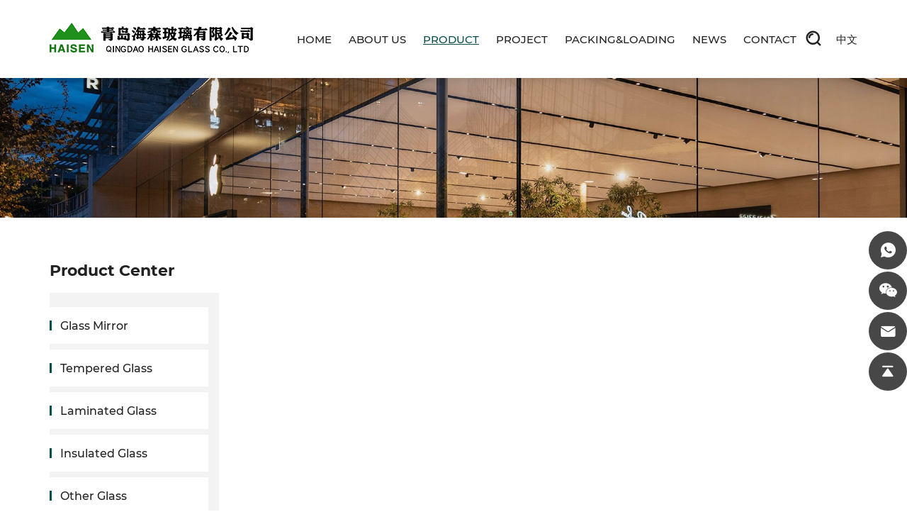

--- FILE ---
content_type: text/html; charset=utf-8
request_url: https://www.haisenglass.com/product/bathroom-glass-solutions.html
body_size: 4523
content:
<!DOCTYPE html>
<html lang="en">

<head>
	<meta charset="UTF-8">
	<meta name="viewport" content="width=device-width, initial-scale=1, shrink-to-fit=no,  user-scalable=no, viewport-fit=cover">
	<meta http-equiv="X-UA-Compatible" content="IE=edge,chrome=1">
	<meta name="renderer" content="webkit">

	
		  	    <title>Bathroom Glass Solutions</title>
	    <meta name="keywords" content="insulated glass,Mirror,tempered glass,laminated glass">
	    <meta name="description" content="QINGDAO HAISEN GLASS CO.,LTD is located in beautiful city Qingdao,China. It is one of the Chinese leading glass processing and mirror manufacturers, founded in 2002, with a total area of 28,000 square meters. We mainly produce aluminium mirror, silver mirror,  tempered glass, laminated glass, and insulating glass unit.">
	  	
	<!-- Google tag (gtag.js) -->
<script async src="https://www.googletagmanager.com/gtag/js?id=G-XD2JHCVR9R"></script>
<script>
  window.dataLayer = window.dataLayer || [];
  function gtag(){dataLayer.push(arguments);}
  gtag('js', new Date());

  gtag('config', 'G-XD2JHCVR9R');
</script>
	<link rel="stylesheet" href="/tpl/en_haisenglass/assets/js/bootstrap/css/bootstrap.min.css" />
	<link rel="stylesheet" href="/tpl/en_haisenglass/assets/js/animate.css/animate.min.css">
	<link rel="stylesheet" href="/tpl/en_haisenglass/assets/js/jquery.fancybox/jquery.fancybox.min.css" />
	<link rel="stylesheet" href="/tpl/en_haisenglass/assets/js/slick/slick.css" />
	<link rel="stylesheet" href="/tpl/en_haisenglass/assets/css/fonts/iconfont.css" />
	<link rel="stylesheet" href="/tpl/en_haisenglass/assets/css/public.css" />
	<link rel="stylesheet" href="/tpl/en_haisenglass/assets/css/style.css" />
</head>

    <body class="inside-body">

		
		
		
		
		
		
		<div class="header header_page">
			<div class="top-nav">
			<div class="container">

				<div class="logo">
					<a href="/">
						<img src="/res/en/20220620/logo_2327e68a.png" alt="Qingdao Haisen Glass Co., Ltd." />
					</a>
				</div>

				<button class="nav-collapse nav-collapse-xs" id="nav-btn">
                    <span class="btn-line"></span>
                    <span class="btn-line"></span>
                    <span class="btn-line"></span>
                </button>

				<div class="language fr">
					<ul>
						<li>
							<a href="http://zh.haisenglass.com/">中文</a>
						</li>
					</ul>
				</div>

				<div class="find"></div>
				<div class="search-box search-lg">
					<div class="hbg">
						<form class="search" action="/product.html" method="post">
							<p>START TYPING AND PRESS ENTER TO SEARCH</p>
							<input class="input-text" type="text" placeholder="" id="keywords" name="keywords" />
							<button class="input-submit" type="submit"></button>
						</form>
						<span class="close-btn"></span>
					</div>
				</div>

				<div class="nav nav-show">
					<div class="tbl">
						<div class="tbl-cell">
							<ul class="nav-list1 clearfix">
																									        <li >
								    											<a href="/">HOME</a>
																					</li>
																									        <li class="more">
								    											<a href="/company-introduction.html">ABOUT US</a>
																							<ul class="nav-list2">
																									        <li>
												            <a href="/company-introduction.html">Company Introduction</a>
												        </li>
												    												        <li>
												            <a href="/quality-certification.html">Quality Certification</a>
												        </li>
												    												        <li>
												            <a href="/plant-equipment.html">Plant Equipment</a>
												        </li>
												    												        <li>
												            <a href="/download-center.html">Download</a>
												        </li>
												    												        <li>
												            <a href="/company-culture.html">Company Culture</a>
												        </li>
												    												</ul>
																					</li>
																									        <li class="more active">
								    											<a href="/product.html">PRODUCT</a>
																							<ul class="nav-list2">
																									        <li>
											            					                                                <a href="/product/glass-mirror.html#product_wrap">Glass Mirror</a>
				                                            												        </li>
												    												        <li>
											            					                                                <a href="/product/tempered-glass.html#product_wrap">Tempered Glass</a>
				                                            												        </li>
												    												        <li>
											            					                                                <a href="/product/laminated-glass.html#product_wrap">Laminated Glass</a>
				                                            												        </li>
												    												        <li>
											            					                                                <a href="/338.html#product_wrap">Insulated Glass</a>
				                                            												        </li>
												    												        <li>
											            					                                                <a href="/product/other-glass.html#product_wrap">Other Glass</a>
				                                            												        </li>
												    												        <li>
											            					                                                <a href="/product/engineering-solutions.html#product_wrap">Engineering Solutions</a>
				                                            												        </li>
												    												</ul>
																					</li>
																									        <li class="more">
								    											<a href="/project.html">PROJECT</a>
																							<ul class="nav-list2">
																									        <li>
												            <a href="/project/foreign-projects.html">Foreign Projects</a>
												        </li>
												    												        <li>
												            <a href="/project/domestic-project.html">Domestic Project</a>
												        </li>
												    												</ul>
																					</li>
																									        <li class="more">
								    											<a href="/wooden-box-factory.html">PACKING&LOADING</a>
																							<ul class="nav-list2">
																									        <li>
												            <a href="/wooden-box-factory.html">Packing Workshop</a>
												        </li>
												    												        <li>
												            <a href="/packaging-style.html">Packaging Types</a>
												        </li>
												    												        <li>
												            <a href="/cabinet-loading.html">Container Loading</a>
												        </li>
												    												</ul>
																					</li>
																									        <li class="more">
								    											<a href="/news.html">NEWS</a>
																							<ul class="nav-list2">
																									        <li>
												            <a href="/news/exhibition-news.html">Exhibition News</a>
												        </li>
												    												        <li>
												            <a href="/news/company-news.html">Company news</a>
												        </li>
												    												</ul>
																					</li>
																									        <li >
								    											<a href="/contact.html">CONTACT</a>
																					</li>
															</ul>
						</div>
					</div>

					<button class="nav-collapse nav-collapse-1" id="nav-xs-btn">
                        <span class="btn-line"></span>
                        <span class="btn-line"></span>
                        <span class="btn-line"></span>
                    </button>

					<div class="nav-2">
						<div class="nav-top">
							<div class="back-btn back-btn2"></div>
							<b class="nav-title">一级标题</b>
							<button class="nav-collapse nav-collapse-2" id="nav2-btn">
	                            <span class="btn-line"></span>
	                            <span class="btn-line"></span>
	                            <span class="btn-line"></span>
	                        </button>
						</div>
						<div class="content">
							<ul class="nav2-list2">
							</ul>
						</div>
					</div>

					<div class="nav-3">
						<div class="nav-top">
							<div class="back-btn back-btn3"></div>
							<b class="nav-title">一级标题</b>
							<button class="nav-collapse nav-collapse-2" id="nav2-btn">
	                            <span class="btn-line"></span>
	                            <span class="btn-line"></span>
	                            <span class="btn-line"></span>
	                        </button>
						</div>
						<div class="content">
							<ul class="nav3-list3">
							</ul>
						</div>
					</div>

				</div>
			</div>
		</div>
	</div>




    <div class="pagebanner">
        <div class="item">
                            <img src="/data/thumb/res/en/20220620/product_banner_4b21fd2a.jpg_20220620211030_1920x0.jpg" alt="product_banner" width="1920" height="460">
                    </div>
    </div>


<div class="product_wrap padd" id="product_wrap">
	<div class="container sticky-content">
		<div class="product_range clearfix">
			    
    <div class="left fl">
        <div class="menu_wrap fixed_menu">
            <div class="tit">
                <h2>Product Center</h2>
            </div>
            <div class="menu">
                <ul class="menu1">
                                            <li class="">
                                                            <a href="/product/glass-mirror.html#product_wrap">Glass Mirror</a>
                                                                                        <ul class="menu2">
                                                                            <li class="">
                                                                                            <a href="/350.html#product_wrap">Aluminum Mirror </a>
                                                                                    </li>
                                                                            <li class="">
                                                                                            <a href="/349.html#product_wrap">Glass&Mirror Deep Prosessing </a>
                                                                                    </li>
                                                                            <li class="">
                                                                                            <a href="/348.html#product_wrap">Safety Mirror </a>
                                                                                    </li>
                                                                            <li class="">
                                                                                            <a href="/347.html#product_wrap">New Environmentally Friendly Mirrors</a>
                                                                                    </li>
                                                                            <li class="">
                                                                                            <a href="/345.html#product_wrap">Patterned Mirror</a>
                                                                                    </li>
                                                                            <li class="">
                                                                                            <a href="/344.html#product_wrap">Silver Mirror </a>
                                                                                    </li>
                                                                            <li class="">
                                                                                            <a href="/product/laminated-double-sided-safety-mirror.html#product_wrap">Laminated double-sided safety mirror</a>
                                                                                    </li>
                                                                    </ul>
                                                    </li>
                                            <li class="">
                                                            <a href="/product/tempered-glass.html#product_wrap">Tempered Glass</a>
                                                                                        <ul class="menu2">
                                                                            <li class="">
                                                                                            <a href="/342.html#product_wrap">Flat Tempered Glass</a>
                                                                                    </li>
                                                                            <li class="">
                                                                                            <a href="/403.html#product_wrap">Curved Tempered Glass</a>
                                                                                    </li>
                                                                    </ul>
                                                    </li>
                                            <li class="">
                                                            <a href="/product/laminated-glass.html#product_wrap">Laminated Glass</a>
                                                                                        <ul class="menu2">
                                                                            <li class="">
                                                                                            <a href="/341.html#product_wrap">Laminated Glass</a>
                                                                                    </li>
                                                                            <li class="">
                                                                                            <a href="/340.html#product_wrap">Special Laminated Glass</a>
                                                                                    </li>
                                                                    </ul>
                                                    </li>
                                            <li class="">
                                                            <a href="/338.html#product_wrap">Insulated Glass</a>
                                                                                </li>
                                            <li class="">
                                                            <a href="/product/other-glass.html#product_wrap">Other Glass</a>
                                                                                        <ul class="menu2">
                                                                            <li class="">
                                                                                            <a href="/425.html#product_wrap">Float Glass</a>
                                                                                    </li>
                                                                            <li class="">
                                                                                            <a href="/426.html#product_wrap">Tinted and Reflective Glass</a>
                                                                                    </li>
                                                                            <li class="">
                                                                                            <a href="/427.html#product_wrap">Ultra Clear Glass</a>
                                                                                    </li>
                                                                            <li class="">
                                                                                            <a href="/428.html#product_wrap">Low-E Glass</a>
                                                                                    </li>
                                                                            <li class="">
                                                                                            <a href="/429.html#product_wrap">Acid Etched Glass</a>
                                                                                    </li>
                                                                    </ul>
                                                    </li>
                                            <li class="active">
                                                            <a href="/product/engineering-solutions.html#product_wrap">Engineering Solutions</a>
                                                                                        <ul class="menu2">
                                                                            <li class="active">
                                                                                            <a href="/353.html#product_wrap">Bathroom Glass Solutions</a>
                                                                                    </li>
                                                                            <li class="">
                                                                                            <a href="/352.html#product_wrap">Structure Glass Solution</a>
                                                                                    </li>
                                                                            <li class="">
                                                                                            <a href="/351.html#product_wrap">Architectural Glass Project</a>
                                                                                    </li>
                                                                    </ul>
                                                    </li>
                                    </ul>
            </div>
        </div>
    </div>

			<div class="right fr">
				<div class="m_location">
    <ul>
                                                                            <li class="active">
                <a href="/product/bathroom-glass-solutions.html">Bathroom Glass Solutions</a>
            </li>
                    <li class="">
                <a href="/product/structure-glass-solution.html">Structure Glass Solution</a>
            </li>
                    <li class="">
                <a href="/product/architectural-glass-project.html">Architectural Glass Project</a>
            </li>
            </ul>
</div> 
				<div class="prod_lists">
					<ul class="row">
											</ul>
				</div>
				
			</div>
		</div>
	</div>
</div>
<div class="foot_email clearfix">
	<div class="container">

		<div class="range fl">
			<div class="tit">
				<h2>SUBSCRIBE TO OUR NEWSLETTER</h2>
			</div>
			<div class="form_box">
				<form class="form1">
					<input type="text" placeholder="Please enter your email address" name="email" />
					<input type="hidden" name="title" value="邮件订阅" />
				    <input type="hidden" value="3.133.145.62" name="ip" />
				    <input type="hidden" name="id" value="bottomemail">
				    <input type="hidden" name="_spam" value="0JaCvWVn5j">
					<button class="submit send1"></button>
				</form>
			</div>
		</div>

		<div class="share fr">
			<ul>
				<li class="youtube">
					<a href="https://www.youtube.com/channel/UCslCqMkObVBFBEAKn3aZUIg" target="_blank" rel="noreferrer noopener nofollow"></a>
				</li>
				<li class="linkedin">
					<a href="https://www.linkedin.com/in/haisen-glass-b38454240/" target="_blank" rel="noreferrer noopener nofollow"></a>
				</li>
				<li class="instagram">
					<a href="https://www.instagram.com/" target="_blank" rel="noreferrer noopener nofollow"></a>
				</li>
				<li class="facebook">
					<a href="https://www.facebook.com/haisenglass" target="_blank" rel="noreferrer noopener nofollow"></a>
				</li>
				<li class="twitter">
					<a href="https://twitter.com/GlassHaisen" target="_blank" rel="noreferrer noopener nofollow"></a>
				</li>
			</ul>
		</div>

	</div>
</div>

<div class="footer">
	<div class="foot">
		<div class="container">
			<ul>

				<li class="on">
					<div class="item item-1">
						<div class="title-foot">
							<h3>Contact Us</h3>
						</div>
						<div class="info-down">
							<div class="note">
								<div class="txt">
									<span>Office Address</span>
									<p>Room 204, 4# ,Qingdao Yanchuang center,No.480 Jiangshan South Road,Huangdao Area,Qingdao,China .266425.</p>
								</div>
								<div class="txt">
									<span>Factory Address</span>
									<p>Shagou Yingfang Industry Park,Wangtai Town,Huangdao District,Qingdao,China, 266500</p>
								</div>
								<div class="txt">
									<span>Email</span>
									<p><a href="mailto:sales2@haisenglass.com">sales2@haisenglass.com</a></p>
								</div>
								<div class="txt">
									<span>Office Tel</span>
									<p><a href="tel:+86- 0532-68973325">+86- 0532-68973325</a></p>
								</div>
							</div>
						</div>
					</div>
				</li>

				<li class="on">
					<div class="item item-2">
						<div class="title-foot">
							<h3>Products</h3>
						</div>
						<div class="info-down">
							<div class="list">
																	<a href="/product/glass-mirror.html">Glass Mirror</a>
																	<a href="/product/tempered-glass.html">Tempered Glass</a>
																	<a href="/product/laminated-glass.html">Laminated Glass</a>
																	<a href="/product/insulated-glass.html">Insulated Glass</a>
																	<a href="/product/other-glass.html">Other Glass</a>
																	<a href="/product/engineering-solutions.html">Engineering Solutions</a>
															</div>
						</div>
					</div>
				</li>

				<li>
					<div class="item item-3">
						<div class="title-foot">
							<h3>leave a Message</h3>
						</div>
						<div class="info-down">
							<div class="ipt_form">
								<form class="form2">
									<ul class="row">
										<li class="col-xs-12 col-sm-6 col-md-6">
											<input type="text" placeholder="Name:*" name="fullname" />
										</li>
										<li class="col-xs-12 col-sm-6 col-md-6">
											<input type="text" placeholder="Mobile:" name="tel" />
										</li>
										<li class="col-xs-12 col-sm-6 col-md-12">
											<input type="text" placeholder="Email:*" name="email" />
										</li>
										<li class="col-xs-12 col-sm-12 col-md-12">
											<textarea placeholder="Content:*" name="content"></textarea>
										</li>
										<li class="col-xs-12 col-sm-12 col-md-12">
											<div class="clearfix">
												<input type="hidden" value="3.133.145.62" name="ip" />
												<input type="hidden" value="网站底部留言" name="title" />
												<input type="hidden" name="id" value="book">
												<input type="hidden" name="_spam" value="0JaCvWVn5j">
												<button class="submit fr send2">SUBMIT</button>
											</div>
										</li>
									</ul>
								</form>
							</div>
						</div>
					</div>
				</li>

			</ul>
		</div>
	</div>

	<div class="copyright">
		<div class="container">
			<div class="line clearfix">
				<div class="info fl">
					<p>
						© 2022 Qingdao Haisen Glass Co., Ltd.All Rights Reserved. 						<span>
							<script type="text/javascript">document.write(unescape("%3Cspan id='cnzz_stat_icon_1279568392'%3E%3C/span%3E%3Cscript src='https://v1.cnzz.com/z_stat.php%3Fid%3D1279568392%26show%3Dpic' type='text/javascript'%3E%3C/script%3E"));</script>						</span>
												<a href="https://www.hicheng.net/" target="_blank" rel="noopener noreferrer">Powered by HiCheng</a>
					</p>
				</div>
				<div class="language_box fl">
					<div id="google_translate_element" class="google-translate"></div>
				</div>
				<div class="site fr">
					<a href="/sitemap.html">SIETMAP</a>
				</div>
			</div>
		</div>
	</div>

</div>

<div class="online-wrap">
	<span class="btn"></span>
	<div class="online">
					<a class="iconfont icon-whatsapp" href="https://api.whatsapp.com/send?phone=8615864705790" target="_blank" rel="noreferrer noopener nofollow"></a>
							<a class="iconfont icon-wechat" href="javascript:;">
	            <div class="mask">
	                <div class="mask-box">
	                    <img src="/res/en/20220802/881c594b66359b32.jpg" alt="">
	                </div>
	            </div>
	        </a>
                        	<a class="iconfont icon-email" href="mailto:sales2@haisenglass.com"></a>
        		<a class="iconfont icon-arrow-top" id="gotop" href="javascript:;"></a>
	</div>
</div>

<div class="bottom_nav">
	<ul>
		<li class="bot_whatsapp">
			<a href="https://api.whatsapp.com/send?phone=8615864705790" target="_blank" rel="noreferrer noopener nofollow">Whatsapp</a>
		</li>
		<li class="bot_email">
			<a href="mailto:sales2@haisenglass.com">E-mail</a>
		</li>
		<li class="bot_msg">
			<a href="/contact.html">Message</a>
		</li>
		<li class="bot_cont">
			<a href="/contact.html">Contact us</a>
		</li>
		<li class="bot_top">
			<a class="iconfont icon-arrow-top" id="gotop" href="javascript:;">Top</a>
		</li>
	</ul>
</div>

<script src="/tpl/en_haisenglass/assets/js/jquery-1.8.3.min.js"></script>
<script src="/tpl/en_haisenglass/assets/js/slick/slick1.9.js"></script>
<script src="/tpl/en_haisenglass/assets/js/jquery.fancybox/jquery.fancybox.min.js"></script>
<script src="/tpl/en_haisenglass/assets/js/jquery.lazyload/jquery.lazyload.min.js"></script>
<script src="/tpl/en_haisenglass/assets/js/wow.min.js"></script>
<script src="/tpl/en_haisenglass/assets/js/jquery.countup.min.js"></script>
<script src="https://translate.google.com/translate_a/element.js?cb=googleTranslateElementInit" async></script>
<script src="/tpl/en_haisenglass/assets/js/hc-sticky.min.js" ></script>
<script src="/tpl/en_haisenglass/assets/js/main.js"></script>
<script src="/tpl/en_haisenglass/assets/js/liuyan.js"></script>

</body>
</html>

--- FILE ---
content_type: text/css
request_url: https://www.haisenglass.com/tpl/en_haisenglass/assets/css/fonts/iconfont.css
body_size: 856
content:
@font-face {
  font-family: "iconfont"; /* Project id 3460044 */
  src: url('iconfont.woff2?t=1655264583310') format('woff2'),
       url('iconfont.woff?t=1655264583310') format('woff'),
       url('iconfont.ttf?t=1655264583310') format('truetype');
}

.iconfont {
  font-family: "iconfont" !important;
  font-size: 16px;
  font-style: normal;
  -webkit-font-smoothing: antialiased;
  -moz-osx-font-smoothing: grayscale;
}

.icon-01gongyegongcheng_gongchang:before {
  content: "\e664";
}

.icon-shuangjiantou-zuo:before {
  content: "\e661";
}

.icon-shuangjiantou-you:before {
  content: "\e663";
}

.icon-shijian:before {
  content: "\e619";
}

.icon-dianhua1:before {
  content: "\e609";
}

.icon-weibiaoti554:before {
  content: "\e63b";
}

.icon-gongsi:before {
  content: "\e86d";
}

.icon-gongchang1:before {
  content: "\e811";
}

.icon-zaixianxunjia:before {
  content: "\e6a3";
}

.icon-xiazai:before {
  content: "\e631";
}

.icon-bofang:before {
  content: "\e889";
}

.icon-sousuo:before {
  content: "\e607";
}

.icon-fengfuduoyangdechanpin:before {
  content: "\e654";
}

.icon-gongchang:before {
  content: "\e601";
}

.icon-xiaochengxu:before {
  content: "\e600";
}

.icon-chanpintubiao_chanpinliebiaoicon-32:before {
  content: "\e64f";
}

.icon-fasong:before {
  content: "\e642";
}

.icon-qiye:before {
  content: "\e63f";
}

.icon-chanpin:before {
  content: "\e6dc";
}

.icon-factory:before {
  content: "\e80b";
}

.icon-yuyinjiantou:before {
  content: "\e903";
}

.icon-youjianduanxin:before {
  content: "\e626";
}

.icon-hezuohuobanshoufahuodizhi:before {
  content: "\e673";
}

.icon-shengchan-:before {
  content: "\e853";
}

.icon-youjiantou:before {
  content: "\e678";
}

.icon-chanping:before {
  content: "\e73d";
}

.icon-xueyuan-shipinbofang:before {
  content: "\e6ce";
}

.icon-shengchan-1:before {
  content: "\e685";
}

.icon-shipinbofang:before {
  content: "\e608";
}

.icon-zhiliang:before {
  content: "\e60e";
}

.icon-dianhua:before {
  content: "\e615";
}

.icon-jinrudituquandi:before {
  content: "\e638";
}

.icon-qiye1:before {
  content: "\e64a";
}

.icon-shouye:before {
  content: "\e618";
}

.icon-chanpinjieshao-3:before {
  content: "\e687";
}

.icon-youjian2:before {
  content: "\e868";
}

.icon-qiye2:before {
  content: "\e621";
}

.icon-qiyedingcan:before {
  content: "\e6d8";
}

.icon-whatsapp:before {
  content: "\e894";
}

.icon-facebook:before {
  content: "\e61a";
}

.icon-linkedin:before {
  content: "\e76d";
}

.icon-youtube:before {
  content: "\e765";
}

.icon-tuite1:before {
  content: "\e76f";
}

.icon-Instagramlogo:before {
  content: "\e6b6";
}

.icon-29youxiangfill:before {
  content: "\e653";
}

.icon-weixin1:before {
  content: "\e616";
}

.icon-dianhua11:before {
  content: "\e6be";
}

.icon-control101:before {
  content: "\e662";
}

.icon-zhuye:before {
  content: "\e611";
}

.icon-jianhao:before {
  content: "\e625";
}

.icon-add:before {
  content: "\e62f";
}

.icon-icon--:before {
  content: "\e727";
}

.icon-icon--1:before {
  content: "\e728";
}

.icon-icon--2:before {
  content: "\e729";
}

.icon-icon--3:before {
  content: "\e72a";
}

.icon-fanhuidingbu:before {
  content: "\e61c";
}

.icon-huidaodingbu:before {
  content: "\e774";
}

.icon-shanchu:before {
  content: "\e6c7";
}

.icon-tubiao-1:before {
  content: "\e622";
}

.icon-whatsapp-fill:before {
  content: "\e776";
}

.icon-tuceng:before {
  content: "\e60b";
}

.icon-xin:before {
  content: "\e617";
}

.icon-yonghubiao:before {
  content: "\e61e";
}



--- FILE ---
content_type: text/css
request_url: https://www.haisenglass.com/tpl/en_haisenglass/assets/css/public.css
body_size: 7020
content:
body {
	font-family: 'Montserrat', 'Arial', 'Microsoft YaHei', Helvetica, sans-serif;
	font-size: 14px;
	font-weight: normal;
	position: relative;
	overflow-x: hidden;
}

@-ms-viewport {
	width: auto !important;
}

@font-face {
	font-family: 'Montserrat';
	font-weight: normal;
	font-style: normal;
	src: url('../css/fonts/Montserrat-Regular.eot');
	src: local('Montserrat Regular'), local('Montserrat-Regular'), url('../css/fonts/Montserrat-Regular.eot?#iefix') format('embedded-opentype'), url('../css/fonts/Montserrat-Regular.woff2') format('woff2'), url('../css/fonts/Montserrat-Regular.woff') format('woff'), url('../css/fonts/Montserrat-Regular.ttf') format('truetype'), url('../css/fonts/Montserrat-Regular.svg#Montserrat-Regular') format('svg');
	font-display: swap;
}

@font-face {
	font-family: 'Montserrat-Medium';
	font-weight: 500;
	font-style: normal;
	src: url('../css/fonts/Montserrat-Medium.eot');
	src: local('Montserrat Medium'), local('Montserrat-Medium'), url('../css/fonts/Montserrat-Medium.eot?#iefix') format('embedded-opentype'), url('../css/fonts/Montserrat-Medium.woff2') format('woff2'), url('../css/fonts/Montserrat-Medium.woff') format('woff'), url('../css/fonts/Montserrat-Medium.ttf') format('truetype'), url('../css/fonts/Montserrat-Medium.svg#Montserrat-Medium') format('svg');
	font-display: swap;
}

@font-face {
	font-family: 'Montserrat-Bold';
	font-weight: bold;
	font-style: normal;
	src: url('../css/fonts/Montserrat-Bold.eot');
	src: local('Montserrat Bold'), local('Montserrat-Bold'), url('../css/fonts/Montserrat-Bold.eot?#iefix') format('embedded-opentype'), url('../css/fonts/Montserrat-Bold.woff2') format('woff2'), url('../css/fonts/Montserrat-Bold.woff') format('woff'), url('../css/fonts/Montserrat-Bold.ttf') format('truetype'), url('../css/fonts/Montserrat-Bold.svg#Montserrat-Bold') format('svg');
	font-display: swap;
}

@font-face {
	font-family: 'Montserrat-ExtraBold';
	font-weight: bold;
	font-style: normal;
	src: url('../css/fonts/Montserrat-ExtraBold.eot');
	src: local('Montserrat ExtraBold'), local('Montserrat-ExtraBold'), url('../css/fonts/Montserrat-ExtraBold.eot?#iefix') format('embedded-opentype'), url('../css/fonts/Montserrat-ExtraBold.woff2') format('woff2'), url('../css/fonts/Montserrat-ExtraBold.woff') format('woff'), url('../css/fonts/Montserrat-ExtraBold.ttf') format('truetype'), url('../css/fonts/Montserrat-ExtraBold.svg#Montserrat-ExtraBold') format('svg');
	font-display: swap;
}

*[data-type='iframe'],
*[data-fancybox],
.slick-slide:focus,
a:link {
	outline: none !important;
}

li,
ol,
ul {
	list-style: none;
}

a {
	text-decoration: none;
	color: inherit;
}

a:hover,
a:link,
a:visited {
	text-decoration: none;
	color: inherit;
}

input[type=number] {
	-moz-appearance: textfield;
}

input[type=number]::-webkit-inner-spin-button,
input[type=number]::-webkit-outer-spin-button {
	margin: 0;
	-webkit-appearance: none;
}

ul,
li,
p {
	margin: 0;
	padding: 0;
}

button,
input,
textarea {
	resize: none;
	border: none;
	outline: none;
}

button:focus,
input:focus,
textarea:focus {
	border: none;
	outline: none;
}

a[data-fancybox] {
	outline: none;
}

a[data-fancybox] img {
	outline: none !important;
}

img {
	backface-visibility: hidden;
	-webkit-backface-visibility: hidden;
	-moz-backface-visibility: hidden;
	-ms-backface-visibility: hidden;
}

img[data-lazy] {
	background: url(../js/slick/ajax-loader.gif) no-repeat center;
}

img.lazy {
	min-width: 1px;
	min-height: 1px;
	background: url(../js/slick/ajax-loader.gif) no-repeat center;
}

.slick-slide {
	outline: none;
}

.slick-slide a {
	outline: none !important;
}

.BMapLabel {
	max-width: none;
}

.fr {
	float: right;
}

.fl {
	float: left;
}

.clear {
	clear: both;
}

.container {
	margin: 0 auto;
}

@media (min-width: 1470px) {
	.container {
		width: 1440px;
	}
}

@media (min-width: 1200px) {
	.wow {
		visibility: hidden;
	}
}

.clearfix {
	zoom: 1;
}

.clearfix:after {
	display: block;
	visibility: hidden;
	clear: both;
	height: 0;
	content: '';
}

.transform-0 {
	-webkit-transform: translate(0) !important;
	-ms-transform: translate(0) !important;
	transform: translate(0) !important;
}

.ff {
	font-family: 'iconfont' !important;
	font-style: normal;
	-webkit-font-smoothing: antialiased;
	-moz-osx-font-smoothing: grayscale;
}

.txt-over1 {
	overflow: hidden;
	white-space: nowrap;
	text-overflow: ellipsis;
}

@media (max-width: 1199px) {
	.skiptranslate iframe {
		display: none;
	}
	.google-translation .skiptranslate {
		display: inline-block;
	}
	body {
		top: 0 !important;
	}
}


/*img*/

.img-box {
	position: relative;
	display: block;
	overflow: hidden;
	height: 0;
	padding-bottom: 100%;
}

.img-box img {
	position: absolute;
	top: 0;
	left: 0;
	display: block;
	width: 100%;
	height: 100%;
}

.img-box img[src=''],
.img-box img:not([src]) {
	opacity: 0;
	border: 0;
}


/*pages*/

.page {
	text-align: center;
}

.page li {
	display: inline-block;
	vertical-align: top;
}

.page li a {
	font-size: 16px;
	line-height: 42px;
	display: block;
	overflow: hidden;
	width: 44px;
	height: 44px;
	margin: 0 3px;
	padding: 0 5px;
	cursor: pointer;
	-webkit-transition: all .3s;
	transition: all .3s;
	text-align: center;
	color: #ababab;
	border: solid 2px #ababab;
	border-radius: 50%;
	background-color: #fff;
}

@media (max-width: 1469px) {
	.page li a {
		font-size: 15px;
		line-height: 36px;
		width: 40px;
		height: 40px;
		margin: 0 2px;
	}
}

@media (max-width: 991px) {
	.page li a {
		font-size: 13px;
		line-height: 30px;
		line-height: 32px;
		width: 34px;
		height: 34px;
		margin: 0 1px;
		border: solid 1px #ababab;
	}
}

.page li:hover a {
	color: #fff;
	border-color: #08504a;
	background-color: #08504a;
}

.page li.active a {
	color: #fff;
	border-color: #08504a;
	background-color: #08504a;
}

.page li.prev a:before {
	font-family: 'iconfont' !important;
	font-weight: bold;
	font-style: normal;
	content: '\e727';
	text-align: center;
	-webkit-font-smoothing: antialiased;
	-moz-osx-font-smoothing: grayscale;
}

.page li.next a:before {
	font-family: 'iconfont' !important;
	font-weight: bold;
	font-style: normal;
	content: '\e728';
	text-align: center;
	-webkit-font-smoothing: antialiased;
	-moz-osx-font-smoothing: grayscale;
}


/*table*/

.table-box {
	overflow: auto;
	width: 100%;
	max-width: 100%;
}

.table-box table {
	line-height: 1.2;
	width: 100%;
	max-width: 100%;
	border-spacing: 0;
	border-collapse: collapse;
	text-align: left;
}

.table-box table tr,
.table-box table td,
.table-box table th {
	width: auto !important;
	height: auto !important;
	color: #666;
}

.table-box table td,
.table-box table th {
	font-size: 14px;
	font-weight: normal;
	padding: 10px !important;
	vertical-align: middle;
	border: 1px solid #999 !important;
}

@media (max-width: 767px) {
	.table-box table td,
	.table-box table th {
		font-size: 14px;
	}
}

.table-box table tr p,
.table-box table tr span {
	line-height: 1.2 !important;
	margin: 0 !important;
	padding: 0 !important;
	background: none !important;
}

.table-box table th {
	text-align: left;
}

.table-box .table-nav {
	overflow: hidden;
}

.table-box .table-content {
	overflow-x: auto;
	overflow-y: auto;
	max-height: 300px;
	max-height: 42vh;
}

.zoomDiv {
	z-index: 999;
	display: none;
	overflow: hidden;
	text-align: center;
	border: 1px solid #ccc;
	background: #fff;
}

@media (max-width: 1199px) {
	.zoomDiv {
		display: none !important;
	}
}

@media (min-width: 768px) {
	.zoomDiv {
		position: absolute;
	}
}

.zoomMask {
	position: absolute;
	z-index: 20;
	cursor: move;
	background: url([data-uri]) repeat;
}

@media (max-width: 1199px) {
	.zoomMask {
		display: none !important;
	}
}

@media (max-width: 767px) {
	.zoomMask {
		display: none;
	}
}


/*nav*/

.header {
	position: fixed;
	z-index: 10;
	top: 0;
	width: 100%;
	-webkit-transition: all .4s;
	transition: all .4s;
}

@media (max-width: 1199px) {
	.header {
		background-color: #fff;
		box-shadow: 0 3px 9px 0 rgba(0, 0, 0, .08);
	}
}

.header .logo {
	float: left;
	height: 43px;
	margin-top: 32px;
	-webkit-transition: all .4s;
	transition: all .4s;
}

@media (max-width: 1199px) {
	.header .logo {
		margin-top: 12px;
	}
}

@media (max-width: 767px) {
	.header .logo {
		height: 40px;
		margin-top: 15px;
	}
}

@media (max-width: 480px) {
	.header .logo {
		height: 32px;
		margin-top: 18px;
		margin-left: -5px;
	}
}

@media (max-width: 355px) {
	.header .logo {
		height: 26px;
		margin-top: 20px;
	}
}

.header .logo a {
	display: block;
	height: 100%;
}

.header .logo a img {
	display: inline-block;
	height: 100%;
}

@media (max-width: 1199px) {
	.header .language {
		margin-right: 40px;
	}
}

@media (max-width: 480px) {
	.header .language {
		margin-right: 35px;
	}
}

.header .language ul li {
	display: inline-block;
}

.header .language ul li:last-child a:after {
	display: none;
}

.header .language ul li a {
	font-size: 17px;
	line-height: 110px;
	display: block;
	-webkit-transition: all .4s;
	transition: all .4s;
	color: #222;
}

@media (max-width: 1469px) {
	.header .language ul li a {
		font-size: 15px;
	}
}

@media (max-width: 1199px) {
	.header .language ul li a {
		line-height: 70px;
	}
}

@media (max-width: 767px) {
	.header .language ul li a {
		font-size: 16px;
	}
}

@media (max-width: 370px) {
	.header .language ul li a {
		font-size: 15px;
	}
}

@media (max-width: 375px) {
	.header .language ul li a {
		font-size: 14px;
	}
}

.header .language ul li a:after {
	display: inline-block;
	margin: 0 3px;
	content: '/';
	color: #222;
}

@media (max-width: 480px) {
	.header .language ul li a:after {
		margin: 0 1px;
	}
}

.header .language ul li a:hover {
	color: #08504a;
}

.header .find {
	float: right;
	margin: 0 35px 0 20px;
	cursor: pointer;
	-webkit-transition: all .4s;
	transition: all .4s;
}

@media (max-width: 1469px) {
	.header .find {
		margin: 0 20px 0 0;
	}
}

@media (max-width: 480px) {
	.header .find {
		margin: 0 15px 0 0;
	}
}

.header .find:before {
	font-family: 'iconfont' !important;
	font-size: 24px;
	font-weight: bold;
	font-style: normal;
	line-height: 110px;
	display: block;
	content: '\e607';
	-webkit-transition: all .4s;
	transition: all .4s;
	color: #222;
	-webkit-font-smoothing: antialiased;
	-moz-osx-font-smoothing: grayscale;
}

@media (max-width: 1199px) {
	.header .find:before {
		line-height: 70px;
	}
}

@media (max-width: 991px) {
	.header .find:before {
		font-size: 22px;
	}
}

@media (max-width: 767px) {
	.header .find:before {
		font-size: 20px;
	}
}

.header .find:before:hover {
	opacity: .8;
}

.header .search-box {
	position: fixed;
	z-index: 888;
	top: 100%;
	left: 0;
	display: none;
	overflow: hidden;
	width: 100%;
	height: 100%;
	margin-top: 20px;
	margin-top: 0;
	margin-right: 10px;
	padding: 0 3%;
	background-color: rgba(0, 0, 0, .85);
}

.header .search-box .search {
	line-height: 40px;
	overflow: hidden;
	zoom: 1;
	width: 240px;
	border: 1px solid #dbdbdb;
	border-radius: 40px;
}

.header .search-box .search::after {
	display: block;
	visibility: hidden;
	clear: both;
	height: 0;
	content: '';
}

.header .search-box .input-text {
	float: left;
	padding-left: 10%;
	background: none;
}

@media (min-width: 768px) {
	.header .search-box .input-text {
		width: 100%;
		padding: 0 50px 0 3%;
	}
}

.header .search-box .input-submit {
	line-height: 36px;
	float: right;
	width: 50px;
	-webkit-animation: fadeInLeft 1s 0s ease both;
	animation: fadeInLeft 1s 0s ease both;
	background: none;
}

@media (min-width: 768px) {
	.header .search-box .input-submit {
		position: absolute;
		right: 0;
		bottom: 20px;
	}
}

.header .search-box .input-submit:before {
	font-family: 'iconfont' !important;
	font-size: 22px;
	font-style: normal;
	content: '\e607';
	color: #fff;
	-webkit-font-smoothing: antialiased;
	-moz-osx-font-smoothing: grayscale;
}

.header .search-xs {
	width: 100%;
	margin: 0;
	border-right: 30px solid transparent;
	border-left: 30px solid transparent;
	background: none;
}

@media (min-width: 1200px) {
	.header .search-xs {
		display: none;
	}
}

@media (max-width: 1199px) {
	.header .search-xs {
		position: absolute;
		z-index: 0;
		top: auto;
		right: 0;
		bottom: 0;
		bottom: 30px;
		display: inline-block;
		height: 34px;
	}
}

.header .search-xs .search {
	position: absolute;
	z-index: 888;
	top: 0;
	left: 120%;
	width: 100%;
	-webkit-transition: left .3s;
	transition: left .3s;
	border-color: #fff;
	background: #fff;
}

.header .search-xs .input-submit {
	line-height: 34px;
	background: #fff;
}

.header .search-xs .input-submit:before {
	color: #104384;
}

.header .top-nav {
	clear: both;
}

.header .top-nav .container {
	position: relative;
}

.header .nav-collapse {
	position: absolute;
	z-index: 10;
	top: 15px;
	right: 15px;
	display: none;
	float: right;
	width: 20px;
	height: 40px;
	padding: 0;
	cursor: pointer;
	background: none;
}

@media (max-width: 1199px) {
	.header .nav-collapse {
		display: block;
	}
}

.header .nav-collapse .btn-line {
	position: absolute;
	left: 50%;
	width: 20px;
	height: 2px;
	-webkit-transition: all .5s ease;
	transition: all .5s ease;
	-webkit-transform: translateX(-50%);
	-ms-transform: translateX(-50%);
	transform: translateX(-50%);
	background-color: #08504a;
}

.header .nav-collapse .btn-line:nth-child(3),
.header .nav-collapse .btn-line:nth-child(1) {
	position: absolute;
	display: block;
	width: 20px;
	height: 2px;
	content: '';
	-webkit-transition: all .5s ease;
	transition: all .5s ease;
	background-color: #08504a;
}

.header .nav-collapse .btn-line:nth-child(1) {
	top: 35%;
}

.header .nav-collapse .btn-line:nth-child(2) {
	top: 50%;
}

.header .nav-collapse .btn-line:nth-child(3) {
	top: 65%;
}

.header .nav-collapse.active {
	border-color: transparent;
}

.header .nav-collapse.active .btn-line {
	background-color: #fff;
}

.header .nav-collapse.active .btn-line:nth-child(2) {
	-webkit-transform: translateX(-50px);
	-ms-transform: translateX(-50px);
	transform: translateX(-50px);
	opacity: 0;
}

.header .nav-collapse.active .btn-line:nth-child(1) {
	top: 50%;
	left: 50%;
	-webkit-transform: translateX(-50%) rotateZ(45deg);
	-ms-transform: translateX(-50%) rotate(45deg);
	transform: translateX(-50%) rotateZ(45deg);
}

.header .nav-collapse.active .btn-line:nth-child(3) {
	top: 50%;
	left: 50%;
	-webkit-transform: translateX(-50%) rotateZ(-45deg);
	-ms-transform: translateX(-50%) rotate(-45deg);
	transform: translateX(-50%) rotateZ(-45deg);
}

.header .nav.left-100 {
	left: -100%;
}

.header .nav.left-200 {
	left: -200%;
}

.header .nav-2,
.header .nav-3 {
	display: none;
}

@media (max-width: 1199px) {
	.header .nav-2,
	.header .nav-3 {
		position: absolute;
		z-index: 9999;
		top: 0;
		display: block;
		overflow: hidden;
		width: 100%;
		height: 100%;
		padding: 20px;
		-webkit-transition: left .3s;
		transition: left .3s;
		text-align: left;
		text-align: center;
		color: #fff;
		background: #fafafa;
		background-color: rgba(0, 0, 0, .98);
	}
}

.header .back-btn {
	position: absolute;
	top: 18px;
	left: 15px;
}

.header .nav-2 .nav-top .back-btn:before,
.header .nav-3 .nav-top .back-btn:before {
	font-family: 'iconfont';
	font-size: 26px;
	content: '\e727';
}

.header .nav-2 .nav-top .nav-title,
.header .nav-3 .nav-top .nav-title {
	font-size: 20px;
	margin: 0;
	text-transform: uppercase;
}

.header .nav-2 .nav-top .nav-title a,
.header .nav-3 .nav-top .nav-title a {
	color: #fff;
}

.header .nav-2 .nav-top .nav-collapse-2 .btn-line,
.header .nav-3 .nav-top .nav-collapse-2 .btn-line {
	background-color: #fff;
}

.header .nav-2 .content,
.header .nav-3 .content {
	overflow: auto;
	height: 80%;
	margin-top: 12%;
}

.header .nav-2 .content ul li,
.header .nav-3 .content ul li {
	font-size: 16px;
	line-height: 28px;
	margin: 15px 0;
	text-align: left;
}

.header .nav-2 .content ul li.more,
.header .nav-3 .content ul li.more {
	position: relative;
}

.header .nav-2 .content ul li.more:after,
.header .nav-3 .content ul li.more:after {
	font-family: 'iconfont' !important;
	font-size: 16px;
	position: absolute;
	top: 50%;
	right: 0;
	content: '\e728';
	-webkit-transform: translateY(-50%);
	-ms-transform: translateY(-50%);
	transform: translateY(-50%);
	color: #fff;
}

.header .nav-2 .content ul li a,
.header .nav-3 .content ul li a {
	display: block;
	text-transform: capitalize;
}

@media (max-width: 1199px) {
	.header .nav-2 .content ul li a,
	.header .nav-3 .content ul li a {
		color: #fff;
	}
}

.header .nav-2 {
	left: 100%;
}

.header .nav-3 {
	left: 200%;
}

.header .nav-3 .content ul li {
	font-size: 18px;
}

.header .nav-3 .header .fade-out ul {
	text-align: left;
}

.header .fade-out ul.nav2-list2 h4 {
	font-size: 20px;
	line-height: 50px;
}

@media only screen and (min-width: 768px) and (max-width: 991px) {
	.header .nav-collapse.nav-collapse-xs:hover .btn-line {
		background-color: #000;
	}
}

@media (max-width: 767px) {
	.header .nav {
		width: 100%;
		padding: 30px;
	}
}

@media (min-width: 1200px) {
	.header .nav {
		display: inline-block;
		float: right;
	}
	.header .nav .nav-list1 {
		position: relative;
	}
	.header .nav .nav-list1>li {
		float: left;
		-webkit-transition: all .4s;
		transition: all .4s;
	}
	.header .nav .nav-list1>li>a {
		font-family: 'Montserrat-Medium';
		font-size: 17px;
		line-height: 110px;
		position: relative;
		display: block;
		padding: 0 20px;
		-webkit-transition: all .4s;
		transition: all .4s;
		text-transform: uppercase;
		color: #222;
	}
	.header .nav .nav-list1>li:hover a {
		text-decoration: underline !important;
		color: #08504a;
	}
	.header .nav .nav-list1 .active a {
		text-decoration: underline !important;
		color: #08504a;
	}
	.header .nav .nav-list1 .nav-list2 {
		position: absolute;
		z-index: 50;
		top: 110px;
		display: none;
		min-width: 200px;
		padding: 15px 0;
		-webkit-transform: translateX(2%);
		-ms-transform: translateX(2%);
		transform: translateX(2%);
		text-align: left;
		background-color: #fff;
		box-shadow: 0 0 10px 0 rgba(0, 0, 0, .1);
	}
	.header .nav .nav-list1 .nav-list2>li {
		list-style: none;
	}
	.header .nav .nav-list1 .nav-list2>li>a {
		font-size: 15px;
		line-height: 36px;
		position: relative;
		z-index: 1;
		display: block;
		padding: 0 15px;
		-webkit-transition: all .4s;
		transition: all .4s;
		text-decoration: none !important;
		text-transform: capitalize;
		color: #000;
	}
	.header .nav .nav-list1 .nav-list2>li>a:hover {
		-webkit-transform: translateX(6px);
		-ms-transform: translateX(6px);
		transform: translateX(6px);
		color: #08504a;
	}
	.header .nav .nav-list1 .nav-list3 li>a:hover {
		text-decoration: underline !important;
		color: #fff;
		background: none;
	}
}

@media (min-width: 1200px) and (max-width: 1469px) {
	.header .nav .nav-list1>li>a {
		font-size: 15px;
		padding: 0 12px;
	}
}

@media only screen and (min-width: 768px) and (max-width: 1199px) {
	.header .fade-out ul {
		padding: 0 5%;
	}
}

@media (max-width: 1199px) {
	.header .nav_img .pic {
		display: none !important;
	}
	.header .nav {
		position: fixed;
		z-index: 9998;
		top: 0;
		left: 0;
		display: none;
		width: 100%;
		height: 100%;
		padding: 0 26px;
		-webkit-transition: left .3s;
		transition: left .3s;
		text-align: left;
		text-align: center;
		background-color: rgba(0, 0, 0, .98);
	}
	.header .nav .tbl {
		display: table;
		width: 100%;
		height: 100%;
	}
	.header .nav .tbl-cell {
		display: table-cell;
		height: 100%;
		vertical-align: middle;
	}
	.header .nav-collapse.nav-collapse-1 {
		position: absolute;
		z-index: 9999;
		top: 10px;
		right: 20px;
		display: block;
		margin-top: 8px;
		border: none;
	}
	.header .nav-collapse.nav-collapse-1 .btn-line {
		background-color: #fff !important;
	}
	.header .nav .nav-list1 {
		margin: 20px 0;
		opacity: 0;
	}
	.header .nav .nav-list1>li {
		-webkit-transform: translateX(-25px);
		-ms-transform: translateX(-25px);
		transform: translateX(-25px);
		opacity: 0;
	}
	.header .nav .nav-list1>a {
		font-size: 20px;
		color: #fff;
	}
	.header .nav .nav-list2,
	.header .nav .nav-list3 {
		display: none !important;
	}
	.header .nav .nav-list2 a,
	.header .nav .nav-list3 a {
		font-size: 16px;
		line-height: 2;
		margin-top: 5px;
		color: #fff;
	}
	.header .fade-out ul .pic {
		display: none !important;
	}
	.header .fade-out ul.nav-list1 {
		opacity: 1;
	}
	.header .fade-out ul.nav-list1 a {
		color: #fff;
	}
	.header .fade-out ul.nav-list1>li {
		position: relative;
		margin: 20px 0;
	}
	.header .fade-out ul.nav-list1>li.act {
		-webkit-transition: all .4s;
		transition: all .4s;
		-webkit-transform: translateX(0);
		-ms-transform: translateX(0);
		transform: translateX(0);
		opacity: 1;
	}
	.header .fade-out ul.nav-list1>li.more:after {
		font-family: 'iconfont';
		font-size: 18px;
		position: absolute;
		top: 50%;
		right: 0;
		margin-top: -14px;
		content: '\e728';
		color: #fff;
	}
	.header .fade-out ul.nav-list1>li>a {
		font-size: 18px;
		line-height: 2.5 !important;
		display: block;
		padding: 0 !important;
		text-align: left;
		text-transform: uppercase;
	}
	.header .fade-out ul.nav-list1 .nav-list2>li>a {
		font-size: 20px;
	}
}

@media (max-width: 1199px) and (max-width: 767px) {
	.header .fade-out ul.nav-list1>li {
		margin: 0;
	}
}

@media (max-width: 1199px) and (max-height: 768px) {
	.header .fade-out ul.nav-list1 .nav-list2>li>a {
		font-size: 18px;
	}
}

@media (max-width: 1199px) and (max-width: 480px) {
	.header .fade-out ul.nav-list1 .nav-list2>li>a {
		font-size: 14px;
	}
}

@media (max-width: 360px) {
	.header .search-box.search-xs form .input-text {
		width: 74%;
	}
}

@media (max-width: 767px) {
	.header .search-box.search-xs form .input-text {
		padding-left: 5%;
	}
}

.header .search-lg {
	top: 0;
}

.header .search-lg .logo {
	margin-top: 20px;
	margin-left: 0;
}

.header .search-lg .search {
	position: absolute;
	top: 50%;
	right: 0;
	left: 0;
	width: 100%;
	max-width: 90%;
	margin: auto;
	padding: 0 10px;
	-webkit-transform: translateY(-50%);
	-ms-transform: translateY(-50%);
	transform: translateY(-50%);
	border: none;
	border-bottom: 1px solid rgba(255, 255, 255, .8);
	border-radius: 0;
}

.header .search-lg .search p {
	margin-bottom: 50px;
	-webkit-animation: zoomIn 1s 0s ease both;
	animation: zoomIn 1s 0s ease both;
	text-align: center;
	letter-spacing: 2px;
	color: #fff;
}

.header .search-lg .input-text {
	font-size: 20px;
	line-height: 30px;
	width: 80%;
	height: 60px;
	padding: 0;
	padding-bottom: 30px;
	-webkit-animation: zoomIn 1s 0s ease both;
	animation: zoomIn 1s 0s ease both;
	text-align: center;
	color: #fff;
}

.header .search-lg .close-btn {
	position: fixed;
	top: 34px;
	right: 18%;
	cursor: pointer;
}

@media (max-width: 1440px) {
	.header .search-lg .close-btn {
		right: 8%;
	}
}

.header .search-lg .close-btn:before {
	font-size: 20px;
	content: '\2716';
	color: #fff;
}

@media (min-width: 1200px) {
	.header.fixed-header {
		background-color: #fff;
		box-shadow: 0 3px 9px 0 rgba(0, 0, 0, .08);
	}
	.header.fixed-header .logo {
		margin-top: 12px;
	}
	.header.fixed-header .nav .nav-list1>li>a {
		line-height: 70px;
	}
	.header.fixed-header .nav .nav-list1 .nav-list2 {
		top: 70px;
	}
	.header.fixed-header .language ul li a {
		line-height: 70px;
	}
	.header.fixed-header .find:before {
		line-height: 70px;
	}
}

.header_page {
	background-color: #fff;
	box-shadow: 0 3px 9px 0 rgba(0, 0, 0, .08);
}


/*footer*/

.foot_email {
	position: relative;
	z-index: 1;
	padding: 25px 0;
	background-color: #08504a;
}

@media (max-width: 991px) {
	.foot_email .range {
		float: none;
	}
}

.foot_email .range .tit {
	display: inline-block;
	vertical-align: middle;
}

@media (max-width: 1469px) {
	.foot_email .range .tit {
		display: block;
	}
}

.foot_email .range .tit h2 {
	font-family: 'Montserrat-Medium';
	font-size: 24px;
	line-height: 1;
	display: block;
	margin: 0;
	color: #fff;
}

@media (max-width: 1199px) {
	.foot_email .range .tit h2 {
		font-size: 22px;
	}
}

@media (max-width: 991px) {
	.foot_email .range .tit h2 {
		font-size: 20px;
		text-align: center;
	}
}

@media (max-width: 767px) {
	.foot_email .range .tit h2 {
		font-size: 18px;
	}
}

.foot_email .range .form_box {
	position: relative;
	display: inline-block;
	width: 540px;
	margin-left: 50px;
	vertical-align: middle;
	border-radius: 24px;
	background-color: #fff;
}

@media (max-width: 1469px) {
	.foot_email .range .form_box {
		display: block;
		margin-top: 20px;
		margin-left: 0;
	}
}

@media (max-width: 1199px) {
	.foot_email .range .form_box {
		margin-top: 15px;
	}
}

@media (max-width: 991px) {
	.foot_email .range .form_box {
		width: 100%;
		margin: 0 auto;
		margin-top: 18px;
	}
}

.foot_email .range .form_box input {
	font-size: 14px;
	line-height: 50px;
	width: 100%;
	height: 50px;
	padding: 0 110px 0 30px;
	color: #222;
	border: none;
	background-color: transparent;
}

@media (max-width: 1199px) {
	.foot_email .range .form_box input {
		padding: 0 110px 0 20px;
	}
}

@media (max-width: 767px) {
	.foot_email .range .form_box input {
		line-height: 45px;
		height: 45px;
		padding: 0 80px 0 20px;
	}
}

.foot_email .range .form_box input::-webkit-input-placeholder,
.foot_email .range .form_box textarea::-webkit-input-placeholder {
	color: #666;
}

.foot_email .range .form_box input:-o-placeholder,
.foot_email .range .form_box textarea:-o-placeholder {
	color: #666;
}

.foot_email .range .form_box input::-moz-placeholder,
.foot_email .range .form_box textarea::-moz-placeholder {
	color: #666;
}

.foot_email .range .form_box input:-ms-input-placeholder,
.foot_email .range .form_box textarea:-ms-input-placeholder {
	color: #666;
}

.foot_email .range .form_box input:focus::-webkit-input-placeholder,
.foot_email .range .form_box textarea:focus::-webkit-input-placeholder {
	color: #ccc;
}

.foot_email .range .form_box input:focus::-o-placeholder,
.foot_email .range .form_box textarea:focus::-o-placeholder {
	color: #ccc;
}

.foot_email .range .form_box input:focus::-moz-placeholder,
.foot_email .range .form_box textarea:focus::-moz-placeholder {
	color: #ccc;
}

.foot_email .range .form_box input:focus::-ms-input-placeholder,
.foot_email .range .form_box textarea:focus::-ms-input-placeholder {
	color: #ccc;
}

.foot_email .range .form_box button {
	position: absolute;
	top: 50%;
	right: 6px;
	display: block;
	width: 87px;
	height: 38px;
	padding: 0;
	-webkit-transition: all .35s;
	transition: all .35s;
	-webkit-transform: translateY(-50%);
	-ms-transform: translateY(-50%);
	transform: translateY(-50%);
	text-align: center;
	border-radius: 18px;
	background-color: #08504a;
}

@media (max-width: 767px) {
	.foot_email .range .form_box button {
		width: 60px;
	}
}

.foot_email .range .form_box button:after {
	font-family: 'iconfont' !important;
	font-size: 24px;
	font-style: normal;
	line-height: 38px;
	display: block;
	content: '\e642';
	-webkit-transition: all .35s;
	transition: all .35s;
	color: #fff;
	-webkit-font-smoothing: antialiased;
	-moz-osx-font-smoothing: grayscale;
}

@media (max-width: 767px) {
	.foot_email .range .form_box button:after {
		font-size: 22px;
		line-height: 38px;
	}
}

@media (max-width: 480px) {
	.foot_email .range .form_box button:after {
		font-size: 20px;
		line-height: 38px;
	}
}

.foot_email .range .form_box button:hover:after {
	-webkit-animation: swing 1s 0s ease both;
	animation: swing 1s 0s ease both;
}

.foot_email .share {
	margin-top: 10px;
}

@media (max-width: 1469px) {
	.foot_email .share {
		margin-top: 28px;
	}
}

@media (max-width: 991px) {
	.foot_email .share {
		float: none;
		margin-top: 20px;
		text-align: center;
	}
}

.foot_email .share ul {
	margin: 0 -5px;
}

@media (max-width: 991px) {
	.foot_email .share ul {
		margin: 0 -2px;
	}
}

.foot_email .share ul li {
	display: inline-block;
	padding: 0 5px;
}

@media (max-width: 991px) {
	.foot_email .share ul li {
		padding: 0 2px;
	}
}

.foot_email .share ul li:hover a:before {
	border: solid 1px #fff;
}

.foot_email .share ul li a {
	position: relative;
	display: block;
	overflow: hidden;
	-webkit-transition: all .35s;
	transition: all .35s;
}

.foot_email .share ul li a:before {
	font-family: 'iconfont' !important;
	font-size: 20px;
	font-style: normal;
	line-height: 32px;
	display: block;
	width: 34px;
	height: 34px;
	content: '\e61a';
	-webkit-transition: all .45s;
	transition: all .45s;
	text-align: center;
	color: #fff;
	border: solid 1px #08504a;
	border-radius: 10px;
	-webkit-font-smoothing: antialiased;
	-moz-osx-font-smoothing: grayscale;
}

@media (max-width: 991px) {
	.foot_email .share ul li a:before {
		font-size: 18px;
	}
}

.foot_email .share ul .facebook a:before {
	content: '\e61a';
}

.foot_email .share ul .twitter a:before {
	font-size: 18px;
	content: '\e76f';
}

.foot_email .share ul .linkedin a:before {
	content: '\e76d';
}

.foot_email .share ul .instagram a:before {
	content: '\e6b6';
}

.foot_email .share ul .youtube a:before {
	content: '\e765';
}

.footer {
	font-size: 0;
	position: relative;
}

@media (max-width: 991px) {
	.footer {
		padding-bottom: 50px;
	}
}

.footer .foot {
	position: relative;
	z-index: 2;
	width: 100%;
	height: 100%;
	padding: 70px 0 60px;
	background-color: #fff;
}

@media (max-width: 1199px) {
	.footer .foot {
		padding: 50px 0;
	}
}

@media (max-width: 991px) {
	.footer .foot {
		padding: 20px 0;
	}
}

.footer .foot .container>ul {
	padding: 0;
	text-align: justify;
	text-justify: distribute-all-lines;
}

@media (max-width: 1199px) {
	.footer .foot .container>ul {
		display: block;
		overflow: hidden;
		margin: 0 -15px;
		padding: 0;
		text-align: justify;
		text-justify: distribute-all-lines;
	}
}

.footer .foot .container>ul:after {
	display: inline-block;
	overflow: hidden;
	width: 100%;
	height: 0;
	margin: 0;
	content: '';
}

@media (max-width: 1199px) {
	.footer .foot .container>ul:after {
		display: none;
	}
}

.footer .foot .container>ul>li {
	display: inline-block;
	vertical-align: top;
	word-break: break-all;
}

@media (max-width: 1199px) {
	.footer .foot .container>ul>li {
		display: inline-block;
		width: 33.333% !important;
		padding: 0 15px 0 15px;
		vertical-align: top;
	}
}

@media (max-width: 991px) {
	.footer .foot .container>ul>li {
		width: 100% !important;
		padding: 0 15px;
	}
}

.footer .foot .container>ul>li h3 {
	font-family: 'Montserrat-Bold';
	font-size: 24px;
	line-height: 1;
	margin: 0;
	text-transform: capitalize;
	color: #222;
}

@media (max-width: 1199px) {
	.footer .foot .container>ul>li h3 {
		font-size: 22px;
	}
}

@media (max-width: 991px) {
	.footer .foot .container>ul>li h3 {
		font-size: 18px;
		margin: 8px 0;
	}
}

@media (max-width: 991px) {
	.footer .foot .container>ul>li h3:after {
		font-family: 'iconfont' !important;
		font-size: 14px;
		font-style: normal;
		float: right;
		width: auto;
		height: auto;
		margin-top: 0;
		content: '\e62f';
		background: none;
		-webkit-font-smoothing: antialiased;
		-moz-osx-font-smoothing: grayscale;
	}
}

.footer .foot .container>ul>li .info-down {
	margin-top: 30px;
}

@media (max-width: 1199px) {
	.footer .foot .container>ul>li .info-down {
		margin-top: 20px;
	}
}

@media (max-width: 991px) {
	.footer .foot .container>ul>li .info-down {
		display: none;
		margin-top: 15px;
		padding-bottom: 15px;
	}
}

.footer .foot .container>ul>li.current .title-foot h3:after {
	content: '\e625';
}

.footer .foot .container>ul>li:first-child {
	width: 400px;
}

@media (max-width: 1469px) {
	.footer .foot .container>ul>li:first-child {
		width: 360px;
	}
}

.footer .foot .container>ul>li:first-child .title-foot {
	display: none;
}

@media (max-width: 991px) {
	.footer .foot .container>ul>li:first-child .title-foot {
		display: block;
	}
}

.footer .foot .container>ul>li:nth-child(2) {
	width: 250px;
}

.footer .foot .container>ul>li:nth-child(2) .title-foot {
	display: none;
}

@media (max-width: 991px) {
	.footer .foot .container>ul>li:nth-child(2) .title-foot {
		display: block;
	}
}

.footer .foot .container>ul>li:nth-child(3) {
	width: 570px;
}

@media (max-width: 1469px) {
	.footer .foot .container>ul>li:nth-child(3) {
		width: 460px;
	}
}

.footer .foot .item-1 .note {
	margin-top: -26px;
}

@media (max-width: 1199px) {
	.footer .foot .item-1 .note {
		margin-top: -20px;
	}
}

@media (max-width: 991px) {
	.footer .foot .item-1 .note {
		margin-top: 0;
	}
}

.footer .foot .item-1 .note a {
	-webkit-transition: all .35s;
	transition: all .35s;
}

.footer .foot .item-1 .note a:hover {
	text-decoration: underline !important;
	color: #08504a;
}

.footer .foot .item-1 .note .txt {
	margin-bottom: 26px;
	text-align: left;
	word-break: break-word;
}

@media (max-width: 991px) {
	.footer .foot .item-1 .note .txt {
		margin-bottom: 20px;
	}
}

@media (max-width: 767px) {
	.footer .foot .item-1 .note .txt {
		margin-bottom: 15px;
	}
}

.footer .foot .item-1 .note .txt:last-child {
	margin-bottom: 0;
}

.footer .foot .item-1 .note .txt span {
	font-family: 'Montserrat-Medium';
	font-size: 18px;
	line-height: 1.2;
	display: block;
	color: #222;
}

@media (max-width: 991px) {
	.footer .foot .item-1 .note .txt span {
		font-size: 16px;
	}
}

.footer .foot .item-1 .note .txt p {
	font-size: 14px;
	line-height: 1.71428571;
	margin-top: 10px;
	color: #444;
}

@media (max-width: 991px) {
	.footer .foot .item-1 .note .txt p {
		margin-top: 5px;
	}
}

.footer .foot .item-2 .list {
	margin-top: -26px;
}

@media (max-width: 1199px) {
	.footer .foot .item-2 .list {
		margin-top: -20px;
	}
}

@media (max-width: 991px) {
	.footer .foot .item-2 .list {
		margin-top: 0;
	}
}

.footer .foot .item-2 .list a {
	font-family: 'Montserrat-Medium';
	font-size: 18px;
	line-height: 1.2;
	display: block;
	margin-bottom: 30px;
	-webkit-transition: all .35s;
	transition: all .35s;
	text-transform: capitalize;
	color: #222;
}

@media (max-width: 1199px) {
	.footer .foot .item-2 .list a {
		margin-bottom: 25px;
	}
}

@media (max-width: 991px) {
	.footer .foot .item-2 .list a {
		font-size: 16px;
		margin-bottom: 15px;
	}
}

@media (max-width: 767px) {
	.footer .foot .item-2 .list a {
		font-size: 15px;
	}
}

.footer .foot .item-2 .list a:last-child {
	margin-bottom: 0;
}

.footer .foot .item-2 .list a:hover {
	font-style: italic;
	text-decoration: underline !important;
	color: #08504a;
}

.footer .foot .item-3 .ipt_form {
	margin-top: 30px;
}

@media (max-width: 991px) {
	.footer .foot .item-3 .ipt_form {
		margin-top: 20px;
	}
}

@media (max-width: 767px) {
	.footer .foot .item-3 .ipt_form {
		margin-top: 10px;
	}
}

.footer .foot .item-3 .ipt_form ul {
	margin: 0 -5px;
}

.footer .foot .item-3 .ipt_form ul li {
	margin-bottom: 10px;
	padding: 0 5px;
}

.footer .foot .item-3 .ipt_form ul li:last-child {
	margin-bottom: 0;
}

.footer .foot .item-3 .ipt_form input,
.footer .foot .item-3 .ipt_form textarea {
	font-size: 14px;
	line-height: 44px;
	width: 100%;
	height: 46px;
	padding: 0 16px;
	color: #222;
	border: solid 1px #666;
	background-color: #fff;
}

@media (max-width: 991px) {
	.footer .foot .item-3 .ipt_form input,
	.footer .foot .item-3 .ipt_form textarea {
		padding: 0 15px;
	}
}

.footer .foot .item-3 .ipt_form textarea {
	line-height: 28px;
	min-height: 140px;
	padding: 5px 16px;
}

@media (max-width: 991px) {
	.footer .foot .item-3 .ipt_form textarea {
		padding: 5px 15px;
	}
}

.footer .foot .item-3 .ipt_form input::-webkit-input-placeholder,
.footer .foot .item-3 .ipt_form textarea::-webkit-input-placeholder {
	color: #666;
}

.footer .foot .item-3 .ipt_form input:-o-placeholder,
.footer .foot .item-3 .ipt_form textarea:-o-placeholder {
	color: #666;
}

.footer .foot .item-3 .ipt_form input::-moz-placeholder,
.footer .foot .item-3 .ipt_form textarea::-moz-placeholder {
	color: #666;
}

.footer .foot .item-3 .ipt_form input:-ms-input-placeholder,
.footer .foot .item-3 .ipt_form textarea:-ms-input-placeholder {
	color: #666;
}

.footer .foot .item-3 .ipt_form input:focus::-webkit-input-placeholder,
.footer .foot .item-3 .ipt_form textarea:focus::-webkit-input-placeholder {
	color: #ccc;
}

.footer .foot .item-3 .ipt_form input:focus::-o-placeholder,
.footer .foot .item-3 .ipt_form textarea:focus::-o-placeholder {
	color: #ccc;
}

.footer .foot .item-3 .ipt_form input:focus::-moz-placeholder,
.footer .foot .item-3 .ipt_form textarea:focus::-moz-placeholder {
	color: #ccc;
}

.footer .foot .item-3 .ipt_form input:focus::-ms-input-placeholder,
.footer .foot .item-3 .ipt_form textarea:focus::-ms-input-placeholder {
	color: #ccc;
}

.footer .foot .item-3 .ipt_form button {
	font-size: 14px;
	line-height: 42px;
	display: block;
	width: 140px;
	height: 40px;
	margin-top: 15px;
	padding: 0;
	-webkit-transition: all .5s;
	transition: all .5s;
	text-align: center;
	color: #fff;
	border-radius: 20px;
	background-color: #08504a;
}

@media (max-width: 991px) {
	.footer .foot .item-3 .ipt_form button {
		margin-top: 10px;
	}
}

.footer .foot .item-3 .ipt_form button:hover {
	background-color: #222;
}

.footer .copyright .line {
	padding: 15px 0;
	border-top: 1px solid #9f9999;
}

@media (max-width: 991px) {
	.footer .copyright .info {
		float: none;
		text-align: center;
	}
}

.footer .copyright .info p {
	font-size: 14px;
	line-height: 24px;
	color: #b0b0b0;
}

.footer .copyright .info p a {
	-webkit-transition: all .35s;
	transition: all .35s;
}

@media (max-width: 991px) {
	.footer .copyright .info p a {
		display: block;
	}
}

.footer .copyright .info p a:hover {
	text-decoration: underline !important;
	color: #08504a;
}

.footer .copyright .language_box {
	margin-left: 20px;
}

@media (max-width: 991px) {
	.footer .copyright .language_box {
		float: none;
		margin: 5px 0;
		margin-left: 0;
		text-align: center;
	}
}

@media (max-width: 991px) {
	.footer .copyright .site {
		float: none;
		margin-left: 0;
		text-align: center;
	}
}

.footer .copyright .site a {
	font-size: 14px;
	line-height: 24px;
	display: block;
	-webkit-transition: all .35s;
	transition: all .35s;
	text-decoration: underline !important;
	color: #b0b0b0;
}

@media (max-width: 991px) {
	.footer .copyright .site a {
		font-size: 15px;
	}
}

.footer .copyright .site a:hover {
	text-decoration: underline !important;
	color: #08504a;
}


/*online*/

.online-wrap .btn {
	line-height: 36px;
	position: fixed;
	z-index: 9;
	right: 0;
	bottom: 50px;
	width: 40px;
	height: 40px;
	padding: 0;
	-webkit-transform-origin: center center;
	-ms-transform-origin: center center;
	transform-origin: center center;
	text-align: center;
	border-radius: 0;
	background-color: rgba(0, 0, 0, .5);
}

@media (min-width: 992px) {
	.online-wrap .btn {
		display: none;
	}
}

.online-wrap .btn:before {
	font-family: 'iconfont' !important;
	font-size: 18px;
	display: inline-block;
	content: '\e62f';
	-webkit-transition: -webkit-transform .3s;
	transition: -webkit-transform .3s;
	transition: transform .3s;
	transition: transform .3s, -webkit-transform .3s;
	color: #fff;
}

.online-wrap .btn.active:before {
	-webkit-transform: rotateZ(225deg);
	-ms-transform: rotate(225deg);
	transform: rotateZ(225deg);
}

.online-wrap .online {
	position: fixed;
	z-index: 8;
	right: 0;
	bottom: 23%;
	-webkit-transition: right .3s;
	transition: right .3s;
}

@media (max-width: 991px) {
	.online-wrap .online {
		right: -60px;
		bottom: 100px;
	}
}

.online-wrap .online a {
	line-height: 54px;
	position: relative;
	display: block;
	width: 54px;
	height: 54px;
	margin-bottom: 3px;
	-webkit-transition: all .4s;
	transition: all .4s;
	text-align: center;
	border-radius: 50%;
	background-color: rgba(0, 0, 0, .72);
}

@media (max-width: 767px) {
	.online-wrap .online a {
		line-height: 40px;
		width: 40px;
		height: 40px;
		margin-bottom: 1px;
	}
}

.online-wrap .online a:hover {
	background-color: #fff;
}

.online-wrap .online a:hover:before {
	color: #222;
}

.online-wrap .online a:before {
	font-family: 'iconfont' !important;
	font-size: 25px;
	font-style: normal;
	color: #fff;
	-webkit-font-smoothing: antialiased;
	-moz-osx-font-smoothing: grayscale;
}

@media (max-width: 767px) {
	.online-wrap .online a:before {
		font-size: 18px;
	}
}

.online-wrap .online .icon-whatsapp:before {
	content: '\e776';
}

.online-wrap .online .icon-email:before {
	font-size: 22px;
	content: '\e653';
}

@media (max-width: 767px) {
	.online-wrap .online .icon-email:before {
		font-size: 15px;
	}
}

.online-wrap .online .icon-wechat:before {
	content: '\e616';
}

.online-wrap .online .icon-tel:before {
	content: '\e608';
}

.online-wrap .online .icon-arrow-top:before {
	font-size: 36px;
	content: '\e774';
}

@media (max-width: 767px) {
	.online-wrap .online .icon-arrow-top:before {
		font-size: 24px;
	}
}

.online-wrap .online .icon-wechat:hover .mask {
	display: block;
}

.online-wrap .online .icon-wechat .mask {
	position: absolute;
	z-index: 10;
	top: 0;
	right: 100%;
	display: none;
	width: 100px;
	height: 100px;
}

.online-wrap .online .icon-wechat .mask img {
	display: block;
	width: 100%;
}

.online-wrap .online .icon-wechat .mask .mask-box {
	border: 1px solid #e5e5e5;
	background-color: #fff;
}

.online-wrap .online .icon-wechat .mask p {
	font-size: 13px;
	line-height: 16px;
	margin: 5px 0 8px 0;
	color: #888;
}

.online-wrap .active {
	right: 0;
}

.online-wrap .online .icon-tel .phone-num,
.online-wrap .online .icon-skype .phone-num {
	position: absolute;
	z-index: -1;
	top: 0;
	right: -300px;
	-webkit-transition: right .3s;
	transition: right .3s;
	white-space: nowrap;
}

@media (min-width: 1200px) {
	.online-wrap .online .icon-tel:hover .phone-num,
	.online-wrap .online .icon-skype:hover .phone-num {
		right: 100%;
	}
}

.online-wrap .online .icon-tel .phone-num p,
.online-wrap .online .icon-skype .phone-num p {
	padding: 0 10px;
	color: #fff;
	border-radius: 4px;
	background-color: #08504a;
}


/*bottom_nav*/

.bottom_nav {
	position: fixed;
	z-index: 9;
	bottom: 0;
	left: 0;
	display: none;
	width: 100%;
	height: 50px;
	background-color: #08504a;
}

@media (max-width: 991px) {
	.bottom_nav {
		display: block;
	}
}

.bottom_nav ul {
	text-align: center;
	color: #fff;
}

.bottom_nav ul li {
	float: left;
	width: 20%;
	border-right: 1px solid #2c322c;
	border-left: 1px solid #286b2a;
}

.bottom_nav ul li a {
	font-size: 13px;
	display: block;
	padding: 4px 0;
}

.bottom_nav ul li a:before {
	font-family: 'iconfont' !important;
	font-size: 20px;
	font-style: normal;
	display: block;
	height: 24px;
	-webkit-font-smoothing: antialiased;
	-moz-osx-font-smoothing: grayscale;
}

.bottom_nav ul li:first-child {
	border-left: none;
}

.bottom_nav ul li:last-child {
	border-right: none;
}

.bottom_nav ul .bot_wechat {
	position: relative;
}

.bottom_nav ul .bot_wechat:hover .code_img {
	display: block;
}

.bottom_nav ul .bot_wechat .code_img {
	position: absolute;
	z-index: 1;
	bottom: 52px;
	left: 0;
	display: none;
	width: 90px;
	height: 90px;
}

.bottom_nav ul .bot_whatsapp>a:before {
	content: '\e894';
}

.bottom_nav ul .bot_email>a:before {
	content: '\e617';
}

.bottom_nav ul .bot_msg>a:before {
	content: '\e622';
}

.bottom_nav ul .bot_cont>a:before {
	content: '\e61e';
}

.bottom_nav ul .bot_top>a:before {
	content: '\e61c';
}


/*0*/

.ii {
	font-family: 'iconfont';
	font-size: 20px;
	display: block;
	content: '\e727';
	text-align: center;
}

.cabinet_wrap .list .item .pic .img-box img,
.cabinet_wrap .cabinet_vv .video .video-box .img-box img,
.packaging_wrap .pic_box .list .item .img-box img,
.wooden_wrap .list .item .img-box img,
.project_wrap .list .item .pic .img-box img,
.news_wrap .list .item .pic .img-box img,
.product_wrap .right .prod_lists .item .pic .img-box img,
.index_news .list .slick_news .item .pic .img-box img,
.index_category .list .item .img-box img {
	-webkit-transition: all 1s;
	transition: all 1s;
}

.cabinet_wrap .list .item:hover .pic .img-box img,
.cabinet_wrap .cabinet_vv .video:hover .video-box .img-box img,
.packaging_wrap .pic_box .list .item:hover .img-box img,
.wooden_wrap .list .item:hover .img-box img,
.project_wrap .list .item:hover .pic .img-box img,
.news_wrap .list .item:hover .pic .img-box img,
.product_wrap .right .prod_lists .item:hover .pic .img-box img,
.index_news .list .slick_news .item:hover .pic .img-box img,
.index_category .list .item:hover .img-box img {
	-webkit-transform: scale(1.1);
	-ms-transform: scale(1.1);
	transform: scale(1.1);
}

--- FILE ---
content_type: text/css
request_url: https://www.haisenglass.com/tpl/en_haisenglass/assets/css/style.css
body_size: 12575
content:
.banner {
	font-size: 0;
	position: relative;
	overflow: hidden;
	width: 100%;
	height: 100%;
	padding-top: 0;
}

@media (max-width: 1199px) {
	.banner {
		padding-top: 70px;
	}
}

.banner .slickbanner {
	position: relative;
}

@media (max-width: 580px) {
	.banner .slickbanner .big_pic {
		width: 130%;
		max-width: 130%;
		margin-left: -15%;
	}
}

.banner .slickbanner .big_pic .item {
	position: relative;
	display: block;
}

.banner .slickbanner .big_pic .item .pic .img-box {
	display: block;
	padding-bottom: 50%;
}

.banner .slickbanner .small_nav {
	position: absolute;
	right: 0;
	bottom: 0;
	left: 0;
	width: 100%;
}

.banner .slickbanner .small_nav .slider-nav {
	position: relative;
}

.banner .slickbanner .small_nav .slider-nav:before {
	position: absolute;
	bottom: 0;
	left: 0;
	display: block;
	width: 1px;
	height: 100%;
	content: '';
	background-image: -webkit-gradient(linear, left top, left bottom, from(rgba(255, 255, 255, 0)), to(rgba(255, 255, 255, .48)));
	background-image: -webkit-linear-gradient(top, rgba(255, 255, 255, 0), rgba(255, 255, 255, .48));
	background-image: linear-gradient(to bottom, rgba(255, 255, 255, 0), rgba(255, 255, 255, .48));
}

.banner .slickbanner .small_nav .slider-nav .slick-list .slick-current .item .name:before {
	opacity: 1;
}

.banner .slickbanner .small_nav .slider-nav .slick-list .slick-current .item .name p {
	font-family: 'Montserrat-Bold';
	opacity: 1;
}

@media (max-width: 480px) {
	.banner .slickbanner .small_nav .slider-nav .slick-list .slick-current .item .name p {
		text-decoration: underline !important;
	}
}

.banner .slickbanner .small_nav .slider-nav .slick-list .slick-current .item .name p:after {
	width: 100%;
}

.banner .slickbanner .small_nav .item {
	position: relative;
	display: block;
	padding-top: 120%;
	padding-bottom: 70px;
}

@media (max-width: 1700px) {
	.banner .slickbanner .small_nav .item {
		padding-top: 100%;
	}
}

@media (max-width: 1550px) {
	.banner .slickbanner .small_nav .item {
		padding-top: 80%;
	}
}

@media (max-width: 1469px) {
	.banner .slickbanner .small_nav .item {
		padding-top: 100%;
	}
}

@media (max-width: 1366px) {
	.banner .slickbanner .small_nav .item {
		padding-top: 80%;
		padding-bottom: 50px;
	}
}

@media (max-width: 1199px) {
	.banner .slickbanner .small_nav .item {
		padding-bottom: 40px;
	}
}

@media (max-width: 991px) {
	.banner .slickbanner .small_nav .item {
		padding-bottom: 30px;
	}
}

@media (max-width: 767px) {
	.banner .slickbanner .small_nav .item {
		padding-bottom: 20px;
	}
}

@media (max-width: 580px) {
	.banner .slickbanner .small_nav .item {
		padding-bottom: 20px;
	}
}

.banner .slickbanner .small_nav .item:after {
	position: absolute;
	right: 0;
	bottom: 0;
	display: block;
	width: 1px;
	height: 100%;
	content: '';
	background-image: -webkit-gradient(linear, left top, left bottom, from(rgba(255, 255, 255, 0)), to(rgba(255, 255, 255, .48)));
	background-image: -webkit-linear-gradient(top, rgba(255, 255, 255, 0), rgba(255, 255, 255, .48));
	background-image: linear-gradient(to bottom, rgba(255, 255, 255, 0), rgba(255, 255, 255, .48));
}

.banner .slickbanner .small_nav .item .name {
	position: relative;
	text-align: center;
}

.banner .slickbanner .small_nav .item .name:before {
	font-family: 'iconfont' !important;
	font-style: normal;
	line-height: 1;
	display: block;
	height: 60px;
	margin-bottom: 20px;
	-webkit-transition: all .45s;
	transition: all .45s;
	opacity: .6;
	color: #fff;
	-webkit-font-smoothing: antialiased;
	-moz-osx-font-smoothing: grayscale;
}

@media (max-width: 1199px) {
	.banner .slickbanner .small_nav .item .name:before {
		height: 50px;
		margin-bottom: 15px;
	}
}

@media (max-width: 991px) {
	.banner .slickbanner .small_nav .item .name:before {
		height: 40px;
	}
}

@media (max-width: 767px) {
	.banner .slickbanner .small_nav .item .name:before {
		margin-bottom: 10px;
	}
}

@media (max-width: 580px) {
	.banner .slickbanner .small_nav .item .name:before {
		height: 30px;
	}
}

.banner .slickbanner .small_nav .item .name p {
	font-family: 'Montserrat-Medium';
	font-size: 18px;
	line-height: 1.33333333;
	position: relative;
	display: inline-block;
	-webkit-transition: all .45s;
	transition: all .45s;
	opacity: .6;
	color: #fff;
}

@media (max-width: 991px) {
	.banner .slickbanner .small_nav .item .name p {
		font-size: 16px;
	}
}

@media (max-width: 767px) {
	.banner .slickbanner .small_nav .item .name p {
		font-size: 15px;
	}
}

@media (max-width: 580px) {
	.banner .slickbanner .small_nav .item .name p {
		font-size: 14px;
	}
}

@media (max-width: 580px) {
	.banner .slickbanner .small_nav .item .name p {
		font-size: 13px;
	}
}

@media (max-width: 480px) {
	.banner .slickbanner .small_nav .item .name p {
		line-height: 1.2;
		padding: 0 20px;
	}
}

@media (max-width: 375px) {
	.banner .slickbanner .small_nav .item .name p {
		padding: 0 15px;
	}
}

@media (max-width: 350px) {
	.banner .slickbanner .small_nav .item .name p {
		padding: 0 5px;
	}
}

.banner .slickbanner .small_nav .item .name p:after {
	position: absolute;
	bottom: 0;
	left: 0;
	display: block;
	width: 0;
	height: 1px;
	content: '';
	-webkit-transition: all .6s;
	transition: all .6s;
	background-color: #fff;
}

@media (max-width: 480px) {
	.banner .slickbanner .small_nav .item .name p:after {
		opacity: 0;
	}
}

.banner .slickbanner .small_nav .prod .name:before {
	font-size: 54px;
	content: '\e654';
}

@media (max-width: 1199px) {
	.banner .slickbanner .small_nav .prod .name:before {
		font-size: 44px;
	}
}

@media (max-width: 991px) {
	.banner .slickbanner .small_nav .prod .name:before {
		font-size: 34px;
		padding-top: 3px;
	}
}

@media (max-width: 580px) {
	.banner .slickbanner .small_nav .prod .name:before {
		font-size: 26px;
	}
}

.banner .slickbanner .small_nav .factory .name:before {
	font-size: 62px;
	content: '\e664';
}

@media (max-width: 1199px) {
	.banner .slickbanner .small_nav .factory .name:before {
		font-size: 50px;
	}
}

@media (max-width: 991px) {
	.banner .slickbanner .small_nav .factory .name:before {
		font-size: 40px;
	}
}

@media (max-width: 580px) {
	.banner .slickbanner .small_nav .factory .name:before {
		font-size: 30px;
	}
}

@media (max-width: 480px) {
	.banner .slickbanner .small_nav .factory .name p {
		padding: 0 30px;
	}
}

@media (max-width: 375px) {
	.banner .slickbanner .small_nav .factory .name p {
		padding: 0 15px;
	}
}

@media (max-width: 350px) {
	.banner .slickbanner .small_nav .factory .name p {
		padding: 0 5px;
	}
}

.banner .slickbanner .small_nav .company .name:before {
	font-size: 55px;
	content: '\e63f';
}

@media (max-width: 1199px) {
	.banner .slickbanner .small_nav .company .name:before {
		font-size: 45px;
	}
}

@media (max-width: 991px) {
	.banner .slickbanner .small_nav .company .name:before {
		font-size: 35px;
		padding-top: 2px;
	}
}

@media (max-width: 580px) {
	.banner .slickbanner .small_nav .company .name:before {
		font-size: 28px;
	}
}

.banner .slickbanner .slick-dots {
	position: absolute;
	bottom: 25px;
	left: 50%;
	display: block;
	-webkit-transform: translateX(-50%);
	-ms-transform: translateX(-50%);
	transform: translateX(-50%);
	text-align: center;
}

@media (max-width: 991px) {
	.banner .slickbanner .slick-dots {
		bottom: 20px;
	}
}

.banner .slickbanner .slick-dots li {
	position: relative;
	display: inline-block;
	width: 10px;
	height: 10px;
	margin: 0 6px;
	cursor: pointer;
	border-radius: 50%;
	background-color: #fff;
}

@media (max-width: 991px) {
	.banner .slickbanner .slick-dots li {
		width: 8px;
		height: 8px;
		margin: 0 5px;
	}
}

.banner .slickbanner .slick-dots li button {
	display: none;
}

.banner .slickbanner .slick-dots .slick-active {
	width: 25px;
	border-radius: 10px;
}

@-webkit-keyframes zoomIn1 {
	0% {
		-webkit-transform: scale(1.1);
		-ms-transform: scale(1.1);
		transform: scale(1.1);
		opacity: 1;
	}
	50% {
		-webkit-transform: scale(1);
		transform: scale(1);
		opacity: 1;
	}
}

@keyframes zoomIn1 {
	0% {
		-webkit-transform: scale(1.1);
		-ms-transform: scale(1.1);
		transform: scale(1.1);
		opacity: 1;
	}
	50% {
		-webkit-transform: scale(1);
		transform: scale(1);
		opacity: 1;
	}
}

.zoomIn1 {
	-webkit-animation-name: zoomIn1;
	animation-name: zoomIn1;
}

.banner .slickbanner .slick-current img {
	-webkit-animation: zoomIn1 6s 0s ease both;
	animation: zoomIn1 6s 0s ease both;
}


/*title*/

.title {
	text-align: center;
}

.title h2 {
	font-size: 48px;
	line-height: 1;
	display: block;
	margin: 0;
	color: #222;
}

@media (max-width: 1469px) {
	.title h2 {
		font-size: 42px;
	}
}

@media (max-width: 1366px) {
	.title h2 {
		font-size: 40px;
	}
}

@media (max-width: 1199px) {
	.title h2 {
		font-size: 36px;
	}
}

@media (max-width: 991px) {
	.title h2 {
		font-size: 32px;
	}
}

@media (max-width: 767px) {
	.title h2 {
		font-size: 28px;
	}
}

@media (max-width: 480px) {
	.title h2 {
		font-size: 24px;
	}
}

@media (max-width: 350px) {
	.title h2 {
		font-size: 22px;
	}
}

.title h2 span {
	font-family: 'Montserrat-Bold';
	margin-right: 15px;
}

@media (max-width: 767px) {
	.title h2 span {
		margin-right: 10px;
	}
}

.title p {
	font-size: 20px;
	line-height: 1.2;
	margin-top: 20px;
	color: #6e7275;
}

@media (max-width: 1199px) {
	.title p {
		font-size: 18px;
	}
}

@media (max-width: 991px) {
	.title p {
		margin-top: 15px;
	}
}

@media (max-width: 767px) {
	.title p {
		font-size: 16px;
		line-height: 1.4;
		margin-top: 10px;
	}
}

@media (max-width: 480px) {
	.title p {
		font-size: 15px;
	}
}

.page_title {
	text-align: center;
}

.page_title h2 {
	font-family: 'Montserrat-Bold';
	font-size: 40px;
	line-height: 1;
	display: block;
	margin: 0;
	color: #222;
}

@media (max-width: 1469px) {
	.page_title h2 {
		font-size: 36px;
	}
}

@media (max-width: 1366px) {
	.page_title h2 {
		font-size: 34px;
	}
}

@media (max-width: 1199px) {
	.page_title h2 {
		font-size: 32px;
	}
}

@media (max-width: 991px) {
	.page_title h2 {
		font-size: 30px;
	}
}

@media (max-width: 767px) {
	.page_title h2 {
		font-size: 26px;
	}
}

@media (max-width: 480px) {
	.page_title h2 {
		font-size: 22px;
	}
}

@media (max-width: 350px) {
	.page_title h2 {
		font-size: 20px;
	}
}

.padt {
	padding-top: 90px;
}

@media (max-width: 1469px) {
	.padt {
		padding-top: 80px;
	}
}

@media (max-width: 1366px) {
	.padt {
		padding-top: 70px;
	}
}

@media (max-width: 1199px) {
	.padt {
		padding-top: 60px;
	}
}

@media (max-width: 991px) {
	.padt {
		padding-top: 50px;
	}
}

@media (max-width: 767px) {
	.padt {
		padding-top: 40px;
	}
}

.padd {
	padding: 90px 0 100px;
}

@media (max-width: 1469px) {
	.padd {
		padding: 70px 0 80px 0;
	}
}

@media (max-width: 1366px) {
	.padd {
		padding: 60px 0 70px 0;
	}
}

@media (max-width: 1199px) {
	.padd {
		padding: 50px 0 60px 0;
	}
}

@media (max-width: 991px) {
	.padd {
		padding: 40px 0 50px 0;
	}
}

@media (max-width: 767px) {
	.padd {
		padding: 30px 0 40px 0;
	}
}

.other_padd {
	padding: 80px 0;
}

@media (max-width: 1366px) {
	.other_padd {
		padding: 70px 0;
	}
}

@media (max-width: 1199px) {
	.other_padd {
		padding: 60px 0;
	}
}

@media (max-width: 991px) {
	.other_padd {
		padding: 50px 0;
	}
}

@media (max-width: 767px) {
	.other_padd {
		padding: 40px 0;
	}
}

.page_padd {
	padding: 80px 0 100px;
}

@media (max-width: 1366px) {
	.page_padd {
		padding: 70px 0 80px;
	}
}

@media (max-width: 1199px) {
	.page_padd {
		padding: 60px 0 70px;
	}
}

@media (max-width: 991px) {
	.page_padd {
		padding: 50px 0 60px;
	}
}

@media (max-width: 767px) {
	.page_padd {
		padding: 40px 0 50px;
	}
}

@media (max-width: 480px) {
	.page_padd {
		padding: 30px 0 40px;
	}
}

.page_padt {
	padding-top: 80px;
}

@media (max-width: 1469px) {
	.page_padt {
		padding-top: 70px;
	}
}

@media (max-width: 1366px) {
	.page_padt {
		padding-top: 60px;
	}
}

@media (max-width: 1199px) {
	.page_padt {
		padding-top: 50px;
	}
}

@media (max-width: 991px) {
	.page_padt {
		padding-top: 40px;
	}
}

@media (max-width: 767px) {
	.page_padt {
		padding-top: 30px;
	}
}

.lists {
	margin-top: 50px;
}

@media (max-width: 1199px) {
	.lists {
		margin-top: 40px;
	}
}

@media (max-width: 991px) {
	.lists {
		margin-top: 30px;
	}
}

@media (max-width: 767px) {
	.lists {
		margin-top: 20px;
	}
}

.ff {
	font-family: 'iconfont' !important;
	font-style: normal;
	-webkit-font-smoothing: antialiased;
	-moz-osx-font-smoothing: grayscale;
}

.txt-over1 {
	overflow: hidden;
	white-space: nowrap;
	text-overflow: ellipsis;
}

.index_category .list {
	margin-top: 40px;
}

@media (max-width: 991px) {
	.index_category .list {
		margin-top: 30px;
	}
}

@media (max-width: 767px) {
	.index_category .list {
		margin-top: 25px;
	}
}

.index_category .list ul li:nth-child(even) .item {
	background: none;
	background-color: #f6f6f6;
}

.index_category .list ul li:nth-child(even) .item .pic {
	float: right;
}

.index_category .list ul li:nth-child(even) .item .info {
	float: left;
	padding: 30px 150px 0 0;
}

@media (max-width: 1469px) {
	.index_category .list ul li:nth-child(even) .item .info {
		padding: 30px 50px 0 0;
	}
}

@media (max-width: 1199px) {
	.index_category .list ul li:nth-child(even) .item .info {
		padding: 20px 30px 0 0;
	}
}

@media (max-width: 991px) {
	.index_category .list ul li:nth-child(even) .item .info {
		padding: 10px 20px 0 0;
	}
}

.index_category .list ul li:last-child .item {
	margin-bottom: 0;
}

.index_category .list .item {
	display: block;
	padding: 40px 0;
	background: url(../images/img/cate_bg.jpg) no-repeat center;
	background-size: cover;
}

@media (max-width: 767px) {
	.index_category .list .item {
		padding: 30px 0;
	}
}

.index_category .list .item:hover .info .tit {
	color: #08504a;
}

.index_category .list .item:hover .info .more_btn a {
	color: #fff;
	border-color: #08504a;
	background-color: #08504a;
}

.index_category .list .item .pic {
	display: block;
	width: 50%;
}

@media (max-width: 991px) {
	.index_category .list .item .pic {
		width: 57%;
	}
}

@media (max-width: 620px) {
	.index_category .list .item .pic {
		float: none;
		width: 100%;
	}
}

.index_category .list .item .pic .img-box {
	padding-bottom: 56.73758865%;
}

.index_category .list .item .info {
	width: 50%;
	padding: 30px 110px 0 45px;
}

@media (max-width: 1469px) {
	.index_category .list .item .info {
		padding: 30px 50px 0 40px;
	}
}

@media (max-width: 1199px) {
	.index_category .list .item .info {
		padding: 20px 30px 0 30px;
	}
}

@media (max-width: 991px) {
	.index_category .list .item .info {
		width: 43%;
		padding: 10px 0 0 20px;
	}
}

@media (max-width: 620px) {
	.index_category .list .item .info {
		float: none;
		width: 100%;
		padding: 15px 0 0 0 !important;
	}
}

.index_category .list .item .info .tit {
	font-family: 'Montserrat-Bold';
	font-size: 30px;
	line-height: 1.2;
	display: block;
	overflow: hidden;
	-webkit-transition: all .45s;
	transition: all .45s;
	white-space: nowrap;
	text-overflow: ellipsis;
	color: #222;
}

@media (max-width: 1469px) {
	.index_category .list .item .info .tit {
		font-size: 28px;
	}
}

@media (max-width: 1366px) {
	.index_category .list .item .info .tit {
		font-size: 26px;
	}
}

@media (max-width: 1199px) {
	.index_category .list .item .info .tit {
		font-size: 24px;
	}
}

@media (max-width: 991px) {
	.index_category .list .item .info .tit {
		font-size: 22px;
	}
}

@media (max-width: 767px) {
	.index_category .list .item .info .tit {
		font-size: 20px;
	}
}

@media (max-width: 480px) {
	.index_category .list .item .info .tit {
		font-size: 18px;
	}
}

.index_category .list .item .info p {
	font-size: 14px;
	line-height: 1.71428571;
	display: -webkit-box;
	overflow: hidden;
	height: 120px;
	margin: 25px 0 90px;
	text-align: left;
	word-break: break-word;
	color: #222;
	-webkit-box-orient: vertical;
	-webkit-line-clamp: 5;
}

@media (max-width: 1469px) {
	.index_category .list .item .info p {
		margin: 20px 0 30px;
	}
}

@media (max-width: 1199px) {
	.index_category .list .item .info p {
		margin: 15px 0 20px;
	}
}

@media (max-width: 991px) {
	.index_category .list .item .info p {
		margin: 10px 0 20px;
	}
}

.index_category .list .item .info .more_btn a {
	font-family: 'Montserrat-Medium';
	font-size: 15px;
	line-height: 38px;
	display: block;
	width: 182px;
	height: 44px;
	-webkit-transition: all .45s;
	transition: all .45s;
	text-align: center;
	color: #444;
	border: solid 2px #444;
	border-radius: 22px;
}

@media (max-width: 480px) {
	.index_category .list .item .info .more_btn a {
		font-size: 14px;
		line-height: 40px;
	}
}

.index_category .list .item .info .more_btn a:after {
	font-family: 'iconfont' !important;
	font-weight: bold;
	font-style: normal;
	display: inline-block;
	margin-left: 20px;
	content: '\e728';
	-webkit-font-smoothing: antialiased;
	-moz-osx-font-smoothing: grayscale;
}

.index_abinfo .txt {
	max-width: 1160px;
	margin: auto;
	text-align: center;
}

.index_abinfo .txt p {
	font-family: 'Montserrat-Medium';
	font-size: 18px;
	line-height: 2;
	color: #333;
}

@media (max-width: 1199px) {
	.index_abinfo .txt p {
		font-size: 16px;
	}
}

@media (max-width: 991px) {
	.index_abinfo .txt p {
		font-size: 15px;
	}
}

@media (max-width: 767px) {
	.index_abinfo .txt p {
		font-size: 14px;
	}
}

.index_abinfo .more_btn {
	margin-top: 40px;
}

@media (max-width: 1199px) {
	.index_abinfo .more_btn {
		margin-top: 30px;
	}
}

@media (max-width: 767px) {
	.index_abinfo .more_btn {
		margin-top: 25px;
	}
}

.index_abinfo .more_btn a {
	font-family: 'Montserrat-Bold';
	font-size: 15px;
	line-height: 48px;
	display: block;
	width: 170px;
	height: 53px;
	margin: auto;
	text-align: center;
	color: #333;
	border: solid 2px #333;
	border-radius: 25px;
	background-color: #fff;
}

@media (max-width: 991px) {
	.index_abinfo .more_btn a {
		font-size: 14px;
		line-height: 42px;
		height: 48px;
	}
}

@media (max-width: 767px) {
	.index_abinfo .more_btn a {
		line-height: 40px;
		height: 45px;
	}
}

.index_about {
	padding: 170px 0 200px;
	background: url(../images/img/index_vvbg.jpg) no-repeat right;
	background-size: cover;
}

@media (max-width: 1469px) {
	.index_about {
		padding: 150px 0 180px;
	}
}

@media (max-width: 1366px) {
	.index_about {
		padding: 120px 0 150px;
	}
}

@media (max-width: 1199px) {
	.index_about {
		padding: 100px 0 130px;
	}
}

@media (max-width: 991px) {
	.index_about {
		padding: 80px 0 90px;
	}
}

@media (max-width: 767px) {
	.index_about {
		padding: 50px 0 60px;
	}
}

.index_about .title {
	text-align: left;
}

.index_about .title h2 {
	color: #fff;
}

.index_about .title h2 span {
	display: block;
	margin: 0;
}

.index_about .index_vv {
	margin-top: 75px;
}

@media (max-width: 1199px) {
	.index_about .index_vv {
		margin-top: 60px;
	}
}

@media (max-width: 991px) {
	.index_about .index_vv {
		margin-top: 50px;
	}
}

@media (max-width: 767px) {
	.index_about .index_vv {
		margin-top: 40px;
	}
}

.index_about .index_vv .video .video-box {
	font-family: 'Montserrat-Bold';
	font-size: 16px;
	line-height: 1.625;
	position: relative;
	padding-left: 60px;
	cursor: pointer;
	color: #fff;
}

@media (max-width: 767px) {
	.index_about .index_vv .video .video-box {
		padding-left: 50px;
	}
}

.index_about .index_vv .video .video-box:hover {
	text-decoration: underline !important;
}

.index_about .index_vv .video .video-box:before {
	font-family: 'iconfont' !important;
	font-size: 52px;
	font-style: normal;
	line-height: 1;
	position: absolute;
	top: 50%;
	right: 0;
	left: 0;
	display: block;
	content: '\e889';
	-webkit-transform: translateY(-50%);
	-ms-transform: translateY(-50%);
	transform: translateY(-50%);
	-webkit-font-smoothing: antialiased;
	-moz-osx-font-smoothing: grayscale;
}

@media (max-width: 1199px) {
	.index_about .index_vv .video .video-box:before {
		font-size: 46px;
	}
}

@media (max-width: 991px) {
	.index_about .index_vv .video .video-box:before {
		font-size: 42px;
	}
}

@media (max-width: 767px) {
	.index_about .index_vv .video .video-box:before {
		font-size: 36px;
	}
}

.index_about .index_vv .video .video-box .iframe {
	display: none;
	width: 100% !important;
	height: 100% !important;
}

.index_numbox {
	position: relative;
	background-color: #f3f3f3;
}

.index_numbox .more_btn {
	position: absolute;
	top: 0;
	right: 0;
	width: 19%;
	height: 100%;
	padding-top: 80px;
	background-color: #08504a;
}

@media (max-width: 1199px) {
	.index_numbox .more_btn {
		position: static;
		width: 100%;
		padding: 15px 0;
	}
}

.index_numbox .more_btn a {
	font-size: 16px;
	line-height: 1.2;
	display: block;
	-webkit-transition: all .45s;
	transition: all .45s;
	text-align: center;
	color: #fff;
}

@media (max-width: 767px) {
	.index_numbox .more_btn a {
		font-size: 15px;
	}
}

.index_numbox .more_btn a:after {
	font-family: 'iconfont' !important;
	font-size: 16px;
	font-style: normal;
	line-height: 55px;
	display: inline-block;
	width: 57px;
	height: 57px;
	margin-left: 20px;
	content: '\e728';
	text-align: center;
	color: #afafaf;
	border: solid 2px #176a4a;
	border-radius: 50%;
	background-color: #08504a;
	-webkit-font-smoothing: antialiased;
	-moz-osx-font-smoothing: grayscale;
}

@media (max-width: 1199px) {
	.index_numbox .more_btn a:after {
		line-height: 46px;
		width: 50px;
		height: 50px;
	}
}

@media (max-width: 767px) {
	.index_numbox .more_btn a:after {
		line-height: 41px;
		width: 45px;
		height: 45px;
	}
}

.index_numbox .more_btn a:hover {
	-webkit-transform: translateX(6px);
	-ms-transform: translateX(6px);
	transform: translateX(6px);
}

.index_numbox .index_num {
	overflow: hidden;
	max-width: 1300px;
	padding: 65px 0;
}

@media (max-width: 1199px) {
	.index_numbox .index_num {
		padding: 50px 0;
	}
}

@media (max-width: 991px) {
	.index_numbox .index_num {
		padding: 40px 0;
	}
}

@media (max-width: 767px) {
	.index_numbox .index_num {
		padding: 30px 0;
	}
}

.index_numbox .index_num .list {
	margin-left: -70px;
	padding-right: 70px;
}

@media (max-width: 1600px) {
	.index_numbox .index_num .list {
		margin-left: -60px;
		padding-right: 140px;
	}
}

@media (max-width: 1469px) {
	.index_numbox .index_num .list {
		margin-left: -30px;
		padding-right: 140px;
	}
}

@media (max-width: 1366px) {
	.index_numbox .index_num .list {
		padding-right: 190px;
	}
}

@media (max-width: 1199px) {
	.index_numbox .index_num .list {
		margin-left: 0;
		padding-right: 0;
	}
}

@media (max-width: 767px) {
	.index_numbox .index_num .list ul li:first-child .item,
	.index_numbox .index_num .list ul li:nth-child(2) .item {
		margin-bottom: 30px;
	}
}

.index_numbox .index_num .list .item {
	-webkit-transition: all .45s;
	transition: all .45s;
	text-align: center;
}

.index_numbox .index_num .list .item b {
	font-size: 60px;
	font-weight: normal;
	line-height: 1;
	position: relative;
	display: block;
	-webkit-transition: all .45s;
	transition: all .45s;
	color: #222;
}

@media (max-width: 1469px) {
	.index_numbox .index_num .list .item b {
		font-size: 58px;
	}
}

@media (max-width: 1366px) {
	.index_numbox .index_num .list .item b {
		font-size: 55px;
	}
}

@media (max-width: 1199px) {
	.index_numbox .index_num .list .item b {
		font-size: 45px;
	}
}

@media (max-width: 991px) {
	.index_numbox .index_num .list .item b {
		font-size: 40px;
	}
}

@media (max-width: 767px) {
	.index_numbox .index_num .list .item b {
		font-size: 35px;
	}
}

@media (max-width: 480px) {
	.index_numbox .index_num .list .item b {
		font-size: 32px;
	}
}

.index_numbox .index_num .list .item b sup {
	font-family: 'Montserrat-Bold';
	font-size: 24px;
	top: -1.1em;
	margin-left: 10px;
}

@media (max-width: 1199px) {
	.index_numbox .index_num .list .item b sup {
		font-size: 22px;
		top: -1em;
	}
}

@media (max-width: 991px) {
	.index_numbox .index_num .list .item b sup {
		font-size: 20px;
		top: -.8em;
		margin-left: 5px;
	}
}

@media (max-width: 767px) {
	.index_numbox .index_num .list .item b sup {
		font-size: 18px;
		top: -.6em;
	}
}

.index_numbox .index_num .list .item p {
	font-family: 'Montserrat-Bold';
	font-size: 15px;
	line-height: 1.2;
	margin-top: 10px;
	-webkit-transition: all .45s;
	transition: all .45s;
	color: #999;
}

@media (max-width: 991px) {
	.index_numbox .index_num .list .item p {
		font-size: 14px;
	}
}

@media (max-width: 767px) {
	.index_numbox .index_num .list .item p {
		font-size: 13px;
	}
}

.index_packaging .pack_box {
	font-size: 0;
	position: relative;
}

.index_packaging .pack_box .small_pic {
	position: relative;
	width: 13.121%;
	padding-right: 4px;
}

@media (max-width: 1199px) {
	.index_packaging .pack_box .small_pic {
		float: none;
		width: 100%;
		padding-right: 0;
		padding-bottom: 0;
	}
}

.index_packaging .pack_box .small_pic:before {
	position: absolute;
	z-index: 1;
	top: -8px;
	right: 0;
	display: block;
	width: 10px;
	height: 10px;
	content: '';
	background-color: #fff;
}

@media (max-width: 1199px) {
	.index_packaging .pack_box .small_pic:before {
		display: none;
	}
}

.index_packaging .pack_box .small_pic .slider-nav {
	position: relative;
}

.index_packaging .pack_box .small_pic .slider-nav:after {
	position: absolute;
	z-index: -1;
	top: 0;
	right: 1px;
	display: block;
	width: 1px;
	height: 100%;
	content: '';
	-webkit-transition: all .45s;
	transition: all .45s;
	border-right: 1px solid #d2d2d2;
}

@media (max-width: 1199px) {
	.index_packaging .pack_box .small_pic .slider-nav:after {
		top: auto;
		right: auto;
		bottom: 1px;
		width: 100%;
		height: 1px;
		border-right: none;
		border-bottom: 1px solid #d2d2d2;
	}
}

.index_packaging .pack_box .small_pic .slider-nav .slick-dots {
	line-height: 30px;
	position: absolute;
	right: -500%;
	bottom: 40px;
	height: 30px;
	padding: 0;
	text-align: center;
}

@media (max-width: 1469px) {
	.index_packaging .pack_box .small_pic .slider-nav .slick-dots {
		right: -495%;
		bottom: 15px;
	}
}

@media (max-width: 1199px) {
	.index_packaging .pack_box .small_pic .slider-nav .slick-dots {
		display: none;
	}
}

.index_packaging .pack_box .small_pic .slider-nav .slick-dots li {
	line-height: 30px;
	position: absolute;
	top: 0;
	left: 0;
	display: inline-block;
	width: 30px;
	height: 30px;
	vertical-align: top;
}

.index_packaging .pack_box .small_pic .slider-nav .slick-dots li button {
	font-family: 'Montserrat-Bold';
	font-size: 30px;
	line-height: 30px;
	padding: 0;
	opacity: 0;
	color: #222;
	background: none;
}

.index_packaging .pack_box .small_pic .slider-nav .slick-dots li button:before {
	content: '0';
}

.index_packaging .pack_box .small_pic .slider-nav .slick-dots .slick-active button {
	opacity: 1;
	color: #08504a;
}

.index_packaging .pack_box .small_pic .slick-list {
	margin: -6px 0;
}

@media (max-width: 1199px) {
	.index_packaging .pack_box .small_pic .slick-list {
		margin: 0 -6px;
	}
}

.index_packaging .pack_box .small_pic .slick-list .slick-slide {
	padding: 6px 0;
}

@media (max-width: 1199px) {
	.index_packaging .pack_box .small_pic .slick-list .slick-slide {
		padding: 0 6px;
	}
}

.index_packaging .pack_box .small_pic .slick-list .slick-current .item:before {
	height: 100%;
}

@media (max-width: 1199px) {
	.index_packaging .pack_box .small_pic .slick-list .slick-current .item:before {
		width: 100%;
		height: 3px;
	}
}

.index_packaging .pack_box .small_pic .slick-list .slick-current .item .pic:before,
.index_packaging .pack_box .small_pic .slick-list .slick-current .item .pic:after {
	opacity: 1;
}

.index_packaging .pack_box .small_pic .item {
	position: relative;
	z-index: 2;
	padding-right: 30px;
}

@media (max-width: 1199px) {
	.index_packaging .pack_box .small_pic .item {
		padding-right: 0;
		padding-bottom: 20px;
	}
}

.index_packaging .pack_box .small_pic .item:before {
	position: absolute;
	top: 0;
	right: -1px;
	display: block;
	width: 3px;
	height: 0;
	content: '';
	-webkit-transition: all .45s;
	transition: all .45s;
	background-color: #1b5724;
}

@media (max-width: 1199px) {
	.index_packaging .pack_box .small_pic .item:before {
		top: auto;
		right: auto;
		bottom: 0;
		left: 0;
		width: 0;
		height: 3px;
	}
}

.index_packaging .pack_box .small_pic .item .pic {
	position: relative;
}

.index_packaging .pack_box .small_pic .item .pic:before {
	position: absolute;
	z-index: 1;
	top: 0;
	right: 0;
	left: 0;
	display: block;
	width: 100%;
	height: 100%;
	content: '';
	-webkit-transition: all .45s;
	transition: all .45s;
	opacity: 0;
	border: solid 3px #1b5724;
}

.index_packaging .pack_box .small_pic .item .pic:after {
	position: absolute;
	z-index: 1;
	top: 50%;
	right: -5px;
	width: 0;
	height: 0;
	content: '';
	-webkit-transition: all .45s;
	transition: all .45s;
	-webkit-transform: translateY(-50%);
	-ms-transform: translateY(-50%);
	transform: translateY(-50%);
	opacity: 0;
	border-top: 4.5px solid transparent;
	border-bottom: 4.5px solid transparent;
	border-left: 5px solid #1b5724;
}

@media (max-width: 1199px) {
	.index_packaging .pack_box .small_pic .item .pic:after {
		top: auto;
		right: 0;
		bottom: -6px;
		left: 0;
		margin: auto;
		-webkit-transform: translateY(0) rotate(90deg);
		-ms-transform: translateY(0) rotate(90deg);
		transform: translateY(0) rotate(90deg);
	}
}

.index_packaging .pack_box .small_pic .item .pic .img-box {
	padding-bottom: 56.54761905%;
}

.index_packaging .pack_box .big_pic {
	width: 61.348%;
	padding-left: 20px;
}

@media (max-width: 1199px) {
	.index_packaging .pack_box .big_pic {
		float: none;
		width: 100%;
		margin-top: 20px;
		padding-left: 0;
	}
}

.index_packaging .pack_box .big_pic .slider-for .slick-dots {
	position: absolute;
	right: -30%;
	bottom: 90px;
	display: block;
	text-align: center;
}

@media (max-width: 1469px) {
	.index_packaging .pack_box .big_pic .slider-for .slick-dots {
		right: -180px;
		bottom: 70px;
	}
}

@media (max-width: 1199px) {
	.index_packaging .pack_box .big_pic .slider-for .slick-dots {
		display: none;
	}
}

.index_packaging .pack_box .big_pic .slider-for .slick-dots li {
	position: relative;
	display: inline-block;
	width: 12px;
	height: 12px;
	margin: 0 8px;
	cursor: pointer;
	border: solid 2px #08504a;
	border-radius: 50%;
}

@media (max-width: 991px) {
	.index_packaging .pack_box .big_pic .slider-for .slick-dots li {
		width: 8px;
		height: 8px;
		margin: 0 5px;
	}
}

.index_packaging .pack_box .big_pic .slider-for .slick-dots li button {
	display: none;
}

.index_packaging .pack_box .big_pic .slider-for .slick-dots .slick-active {
	background-color: #08504a;
}

.index_packaging .pack_box .big_pic .item .pic .img-box {
	padding-bottom: 56.54761905%;
}

.index_packaging .pack_box .note {
	width: 25.531%;
	padding: 10px 0 0 40px;
}

@media (max-width: 1469px) {
	.index_packaging .pack_box .note {
		padding: 0 0 0 20px;
	}
}

@media (max-width: 1199px) {
	.index_packaging .pack_box .note {
		float: none;
		width: 100%;
		padding: 20px 0 0 0;
	}
}

.index_packaging .pack_box .note .title {
	text-align: left;
}

.index_packaging .pack_box .note .title span {
	display: block;
}

.index_packaging .pack_box .note .txt {
	margin-top: 30px;
}

@media (max-width: 1469px) {
	.index_packaging .pack_box .note .txt {
		height: 190px;
		overflow-y: auto;
		margin-top: 10px;
	}
}

@media (max-width: 1199px) {
	.index_packaging .pack_box .note .txt {
		height: auto;
		overflow-y: auto;
		margin-top: 10px;
	}
}

.index_packaging .pack_box .note .txt p {
	font-size: 14px;
	line-height: 1.71428571;
	color: #666;
}

.index_packaging .pack_box .note .slick-num {
	position: absolute;
	right: 242px;
	bottom: 30px;
}

@media (max-width: 1469px) {
	.index_packaging .pack_box .note .slick-num {
		right: 195px;
		bottom: 11px;
	}
}

@media (max-width: 1199px) {
	.index_packaging .pack_box .note .slick-num {
		display: none;
	}
}

.index_packaging .pack_box .note .slick-num:before {
	font-size: 18px;
	line-height: 1;
	display: inline-block;
	margin-right: 5px;
	content: '/';
	color: #08504a;
}

.index_packaging .pack_box .note .slick-num span.dots_number {
	font-size: 18px;
	line-height: 30px;
	color: #08504a;
}

.index_packaging .pack_box .note .slick-num span.dots_number:before {
	content: '0';
}

.index_news {
	overflow: hidden;
	background-color: #f3f3f3;
}

.index_news .title span {
	display: block;
	margin: 0;
}

.index_news .list {
	position: relative;
	z-index: 1;
	margin-top: 20px;
}

.index_news .list .slick_news {
	font-size: 0;
}

@media (max-width: 1630px) {
	.index_news .list .slick_news {
		padding: 0 70px;
	}
}

@media (max-width: 1199px) {
	.index_news .list .slick_news {
		padding: 0 60px;
	}
}

@media (max-width: 767px) {
	.index_news .list .slick_news {
		padding: 0 45px;
	}
}

.index_news .list .slick_news .slick-list {
	margin: 0 -15px;
}

@media (max-width: 1199px) {
	.index_news .list .slick_news .slick-list {
		margin: 0 -10px;
	}
}

.index_news .list .slick_news .slick-list .slick-slide {
	padding: 0 15px;
	-webkit-transition: all .5s;
	transition: all .5s;
}

@media (max-width: 1199px) {
	.index_news .list .slick_news .slick-list .slick-slide {
		padding: 0 10px;
	}
}

.index_news .list .slick_news .slick-list .slick-current {
	-webkit-transform: translateY(40px);
	-ms-transform: translateY(40px);
	transform: translateY(40px);
}

@media (max-width: 1199px) {
	.index_news .list .slick_news .slick-list .slick-current {
		-webkit-transform: translateY(30px);
		-ms-transform: translateY(30px);
		transform: translateY(30px);
	}
}

@media (max-width: 991px) {
	.index_news .list .slick_news .slick-list .slick-current {
		-webkit-transform: translateY(0);
		-ms-transform: translateY(0);
		transform: translateY(0);
	}
}

.index_news .list .slick_news .slick-arrow {
	position: absolute;
	z-index: 9;
	top: 180px;
	left: -160px;
	padding: 0;
	cursor: pointer;
	background: none;
}

@media (max-width: 1760px) {
	.index_news .list .slick_news .slick-arrow {
		left: -100px;
	}
}

@media (max-width: 1630px) {
	.index_news .list .slick_news .slick-arrow {
		left: -10px;
	}
}

@media (max-width: 1199px) {
	.index_news .list .slick_news .slick-arrow {
		top: 100px;
	}
}

.index_news .list .slick_news .slick-arrow:before {
	font-family: 'iconfont' !important;
	font-size: 18px;
	font-weight: bold;
	font-style: normal;
	line-height: 53px;
	display: block;
	width: 57px;
	height: 57px;
	content: '\e727';
	-webkit-transition: all .35s;
	transition: all .35s;
	text-align: center;
	color: #08504a;
	border: solid 2px #08504a;
	border-radius: 50%;
	background-color: #f3f3f3;
	-webkit-font-smoothing: antialiased;
	-moz-osx-font-smoothing: grayscale;
}

@media (max-width: 1199px) {
	.index_news .list .slick_news .slick-arrow:before {
		line-height: 46px;
		width: 50px;
		height: 50px;
	}
}

@media (max-width: 767px) {
	.index_news .list .slick_news .slick-arrow:before {
		line-height: 41px;
		width: 45px;
		height: 45px;
	}
}

.index_news .list .slick_news .slick-arrow:hover:before {
	color: #fff;
	border-color: #08504a;
	background-color: #08504a;
}

.index_news .list .slick_news .slick-next {
	right: -160px;
	left: auto;
}

@media (max-width: 1760px) {
	.index_news .list .slick_news .slick-next {
		right: -100px;
	}
}

@media (max-width: 1630px) {
	.index_news .list .slick_news .slick-next {
		right: -10px;
	}
}

.index_news .list .slick_news .slick-next:before {
	content: '\e728';
}

.index_news .list .slick_news .item {
	display: block;
	padding-bottom: 40px;
	-webkit-transition: all .35s;
	transition: all .35s;
}

@media (max-width: 1199px) {
	.index_news .list .slick_news .item {
		padding-bottom: 30px;
	}
}

@media (max-width: 991px) {
	.index_news .list .slick_news .item {
		padding-bottom: 0;
	}
}

.index_news .list .slick_news .item:hover .info .tit {
	text-decoration: underline !important;
}

.index_news .list .slick_news .item:hover .info .more_btn a {
	color: #fff;
	border-color: #08504a;
	background-color: #08504a;
}

.index_news .list .slick_news .item .pic {
	display: block;
	-webkit-transition: all .35s;
	transition: all .35s;
}

.index_news .list .slick_news .item .pic .img-box {
	padding-bottom: 91.11111111%;
}

.index_news .list .slick_news .item .info {
	margin-top: 30px;
	text-align: center;
}

@media (max-width: 1469px) {
	.index_news .list .slick_news .item .info {
		margin-top: 20px;
	}
}

.index_news .list .slick_news .item .info span {
	font-family: 'Montserrat-Bold';
	font-size: 16px;
	line-height: 1;
	display: block;
	color: #08504a;
}

@media (max-width: 991px) {
	.index_news .list .slick_news .item .info span {
		font-size: 15px;
	}
}

@media (max-width: 767px) {
	.index_news .list .slick_news .item .info span {
		font-size: 14px;
	}
}

.index_news .list .slick_news .item .info .tit {
	font-family: 'Montserrat-Bold';
	font-size: 20px;
	line-height: 1.2;
	display: block;
	overflow: hidden;
	margin: 12px 0;
	-webkit-transition: all .35s;
	transition: all .35s;
	white-space: nowrap;
	text-overflow: ellipsis;
	color: #222;
}

@media (max-width: 1469px) {
	.index_news .list .slick_news .item .info .tit {
		font-size: 18px;
		margin: 10px 0;
	}
}

@media (max-width: 991px) {
	.index_news .list .slick_news .item .info .tit {
		font-size: 16px;
	}
}

.index_news .list .slick_news .item .info p {
	font-size: 15px;
	line-height: 1.6;
	display: -webkit-box;
	overflow: hidden;
	height: 48px;
	color: #666;
	-webkit-box-orient: vertical;
	-webkit-line-clamp: 2;
}

@media (max-width: 767px) {
	.index_news .list .slick_news .item .info p {
		font-size: 14px;
		height: 45px;
	}
}

.index_news .list .slick_news .item .info .more_btn {
	margin-top: 25px;
}

@media (max-width: 1199px) {
	.index_news .list .slick_news .item .info .more_btn {
		margin-top: 20px;
	}
}

@media (max-width: 767px) {
	.index_news .list .slick_news .item .info .more_btn {
		margin-top: 15px;
	}
}

.index_news .list .slick_news .item .info .more_btn a {
	font-size: 14px;
	line-height: 46px;
	display: block;
	width: 170px;
	height: 50px;
	margin: auto;
	-webkit-transition: all .45s;
	transition: all .45s;
	color: #222;
	border: solid 2px #444;
	border-radius: 24px;
	background-color: #f3f3f3;
}

@media (max-width: 1469px) {
	.index_news .list .slick_news .item .info .more_btn a {
		line-height: 40px;
		height: 45px;
	}
}

@media (max-width: 1199px) {
	.index_news .list .slick_news .item .info .more_btn a {
		width: 160px;
	}
}

@media (max-width: 767px) {
	.index_news .list .slick_news .item .info .more_btn a {
		font-size: 13px;
		line-height: 34px;
		width: 150px;
		height: 40px;
	}
}

.index_news .list .slick_news .item .info .more_btn a i {
	font-style: normal;
	display: inline-block;
	margin-right: 10px;
}

.pagebanner {
	position: relative;
	overflow: hidden;
	width: 100%;
}

@media (max-width: 1199px) {
	.pagebanner {
		padding-top: 70px;
	}
}

@media (max-width: 767px) {
	.pagebanner .item {
		width: 130%;
		max-width: 130%;
		margin-left: -15%;
	}
}

.pagebanner .item img {
	display: block;
	width: 100%;
	height: auto !important;
}

.about_wrap .about_us .info {
	margin-top: 25px;
}

@media (max-width: 1469px) {
	.about_wrap .about_us .info {
		margin-top: 20px;
	}
}

@media (max-width: 991px) {
	.about_wrap .about_us .info {
		margin-top: 15px;
	}
}

.about_wrap .about_us .info p {
	font-size: 16px;
	line-height: 1.625;
	color: #444;
}

@media (max-width: 991px) {
	.about_wrap .about_us .info p {
		font-size: 15px;
	}
}

@media (max-width: 767px) {
	.about_wrap .about_us .info p {
		font-size: 14px;
	}
}

.about_wrap .about_us .info p img {
	max-width: 100%;
	height: auto !important;
}

.about_wrap .ab_num {
	overflow: hidden;
	padding: 70px 0;
}

@media (max-width: 1199px) {
	.about_wrap .ab_num {
		padding: 50px 0;
	}
}

@media (max-width: 991px) {
	.about_wrap .ab_num {
		padding: 40px 0;
	}
}

@media (max-width: 767px) {
	.about_wrap .ab_num {
		padding: 30px 0;
	}
}

@media (max-width: 767px) {
	.about_wrap .ab_num .list ul li:first-child .item,
	.about_wrap .ab_num .list ul li:nth-child(2) .item {
		margin-bottom: 30px;
	}
}

.about_wrap .ab_num .list .item {
	-webkit-transition: all .45s;
	transition: all .45s;
	text-align: center;
}

.about_wrap .ab_num .list .item b {
	font-size: 60px;
	font-weight: normal;
	line-height: 1;
	position: relative;
	display: block;
	-webkit-transition: all .45s;
	transition: all .45s;
	color: #222;
}

@media (max-width: 1469px) {
	.about_wrap .ab_num .list .item b {
		font-size: 58px;
	}
}

@media (max-width: 1366px) {
	.about_wrap .ab_num .list .item b {
		font-size: 55px;
	}
}

@media (max-width: 1199px) {
	.about_wrap .ab_num .list .item b {
		font-size: 45px;
	}
}

@media (max-width: 991px) {
	.about_wrap .ab_num .list .item b {
		font-size: 40px;
	}
}

@media (max-width: 767px) {
	.about_wrap .ab_num .list .item b {
		font-size: 35px;
	}
}

@media (max-width: 480px) {
	.about_wrap .ab_num .list .item b {
		font-size: 32px;
	}
}

.about_wrap .ab_num .list .item b sup {
	font-family: 'Montserrat-Bold';
	font-size: 24px;
	top: -1.1em;
	margin-left: 10px;
}

@media (max-width: 1199px) {
	.about_wrap .ab_num .list .item b sup {
		font-size: 22px;
		top: -1em;
	}
}

@media (max-width: 991px) {
	.about_wrap .ab_num .list .item b sup {
		font-size: 20px;
		top: -.8em;
		margin-left: 5px;
	}
}

@media (max-width: 767px) {
	.about_wrap .ab_num .list .item b sup {
		font-size: 18px;
		top: -.6em;
	}
}

.about_wrap .ab_num .list .item p {
	font-family: 'Montserrat-Bold';
	font-size: 15px;
	line-height: 1.2;
	margin-top: 10px;
	-webkit-transition: all .45s;
	transition: all .45s;
	color: #999;
}

@media (max-width: 991px) {
	.about_wrap .ab_num .list .item p {
		font-size: 14px;
	}
}

@media (max-width: 767px) {
	.about_wrap .ab_num .list .item p {
		font-size: 13px;
	}
}

.about_wrap .ab_history {
	background-color: #f6f6f6;
}

.about_wrap .ab_history .history {
	margin-top: 50px;
}

@media (max-width: 1199px) {
	.about_wrap .ab_history .history {
		margin-top: 30px;
	}
}

@media (max-width: 991px) {
	.about_wrap .ab_history .history {
		margin-top: 25px;
	}
}

.about_wrap .ab_history .history .timeline {
	position: relative;
	width: 100%;
	margin: auto;
}

.about_wrap .ab_history .history .timeline:before {
	position: absolute;
	top: 50%;
	display: block;
	width: 100%;
	height: 1px;
	content: '';
	-webkit-transform: translateY(-50%);
	-ms-transform: translateY(-50%);
	transform: translateY(-50%);
	border-top: 1px solid #bdbdbd;
}

.about_wrap .ab_history .history .timeline .scroll {
	position: relative;
	z-index: 2;
	overflow-x: auto;
	width: 100%;
	white-space: nowrap;
	-webkit-overflow-scrolling: touch;
}

.about_wrap .ab_history .history .timeline .scroll::-webkit-scrollbar {
	width: 6px;
	height: 6px;
	border-radius: 10px;
	background-color: #188a68;
}

.about_wrap .ab_history .history .timeline .scroll::-webkit-scrollbar-track {
	border-radius: 5px;
	background-color: #fefefe;
	-webkit-box-shadow: inset 0 0 6px rgba(0, 0, 0, .2);
}

.about_wrap .ab_history .history .timeline .scroll::-webkit-scrollbar-thumb {
	border-radius: 5px;
	background-color: rgba(0, 0, 0, .1);
}

.about_wrap .ab_history .history .timeline .scroll::-webkit-scrollbar-thumb:hover {
	border-radius: 5px;
	background: rgba(0, 0, 0, .2);
}

.about_wrap .ab_history .history .item {
	position: relative;
	display: inline-block;
	width: 18%;
	height: 360px;
	margin: 0 20px;
	cursor: pointer;
}

@media (max-width: 1469px) {
	.about_wrap .ab_history .history .item {
		width: 20%;
	}
}

@media (max-width: 1199px) {
	.about_wrap .ab_history .history .item {
		width: 25%;
		margin: 0 15px;
	}
}

@media (max-width: 991px) {
	.about_wrap .ab_history .history .item {
		width: 32%;
		margin: 0 10px;
	}
}

@media (max-width: 767px) {
	.about_wrap .ab_history .history .item {
		width: 35%;
	}
}

@media (max-width: 600px) {
	.about_wrap .ab_history .history .item {
		width: 50%;
	}
}

@media (max-width: 480px) {
	.about_wrap .ab_history .history .item {
		width: 80%;
		margin: 0;
		padding: 0 10px;
	}
}

.about_wrap .ab_history .history .item:first-child {
	margin: 0 20px 0 0;
}

@media (max-width: 1199px) {
	.about_wrap .ab_history .history .item:first-child {
		margin: 0 15px 0 0;
	}
}

@media (max-width: 991px) {
	.about_wrap .ab_history .history .item:first-child {
		margin: 0 10px 0 0;
	}
}

.about_wrap .ab_history .history .item:hover .pic_img {
	-webkit-transform: scale(1);
	-ms-transform: scale(1);
	transform: scale(1);
}

.about_wrap .ab_history .history .item:hover .time span {
	color: #fff;
	background-color: #08504a;
}

.about_wrap .ab_history .history .item .pic_img {
	position: absolute;
	top: 0;
	left: 0;
	-webkit-transition: all .5s;
	transition: all .5s;
	-webkit-transform: scale(0);
	-ms-transform: scale(0);
	transform: scale(0);
}

@media (max-width: 1199px) {
	.about_wrap .ab_history .history .item .pic_img {
		-webkit-transform: scale(1);
		-ms-transform: scale(1);
		transform: scale(1);
	}
}

.about_wrap .ab_history .history .item .pic_img img {
	max-width: 100%;
	height: auto !important;
}

.about_wrap .ab_history .history .item .info {
	position: absolute;
	bottom: 30px;
	padding: 0;
	-webkit-transition: all .5s;
	transition: all .5s;
}

.about_wrap .ab_history .history .item .info b {
	font-size: 18px;
	font-weight: normal;
	line-height: 1.2;
	position: relative;
	display: block;
	padding-left: 28px;
	white-space: normal !important;
	color: #222;
}

@media (max-width: 1469px) {
	.about_wrap .ab_history .history .item .info b {
		font-size: 17px;
	}
}

.about_wrap .ab_history .history .item .info b:before {
	position: absolute;
	top: -1px;
	left: 0;
	display: block;
	width: 24px;
	height: 24px;
	content: '';
	background: url(../images/img/icon_dot.png) no-repeat center;
	background-size: cover;
}

.about_wrap .ab_history .history .item .info p {
	font-size: 14px;
	line-height: 1.42857143;
	display: -webkit-box;
	overflow: hidden;
	height: auto;
	margin-top: 10px;
	white-space: normal !important;
	color: #444;
	-webkit-box-orient: vertical;
	-webkit-line-clamp: 3;
}

.about_wrap .ab_history .history .item .time {
	position: absolute;
	top: 51%;
	left: 0;
	width: 74px;
	height: 74px;
	-webkit-transition: all .5s;
	transition: all .5s;
	-webkit-transform: translateY(-50%);
	-ms-transform: translateY(-50%);
	transform: translateY(-50%);
	text-align: center;
	border: solid 1px #08504a;
	border-radius: 50%;
	background-color: #f6f6f6;
}

@media (max-width: 767px) {
	.about_wrap .ab_history .history .item .time {
		width: 60px;
		height: 60px;
	}
}

.about_wrap .ab_history .history .item .time span {
	font-size: 20px;
	line-height: 64px;
	position: absolute;
	top: 50%;
	right: 0;
	left: 0;
	display: block;
	width: 64px;
	height: 64px;
	margin: auto;
	-webkit-transition: all .5s;
	transition: all .5s;
	-webkit-transform: translateY(-50%);
	-ms-transform: translateY(-50%);
	transform: translateY(-50%);
	color: #08504a;
	border-radius: 50%;
	background-color: #dae3e2;
}

@media (max-width: 1469px) {
	.about_wrap .ab_history .history .item .time span {
		font-size: 18px;
	}
}

@media (max-width: 767px) {
	.about_wrap .ab_history .history .item .time span {
		font-size: 16px;
		line-height: 50px;
		width: 50px;
		height: 50px;
	}
}

.about_wrap .ab_history .history .item:nth-child(even) .info {
	top: 30px;
	bottom: auto;
}

.about_wrap .ab_history .history .item:nth-child(even) .pic_img {
	top: auto;
	bottom: 0;
}

.about_history .list {
	margin-top: 50px;
}

@media (max-width: 1199px) {
	.about_history .list {
		margin-top: 30px;
	}
}

@media (max-width: 991px) {
	.about_history .list {
		margin-top: 25px;
	}
}

.about_history .list .slick_history {
	font-size: 0;
	position: relative;
}

@media (max-width: 1630px) {
	.about_history .list .slick_history {
		padding: 0 70px;
	}
}

@media (max-width: 1199px) {
	.about_history .list .slick_history {
		padding: 0 60px;
	}
}

@media (max-width: 767px) {
	.about_history .list .slick_history {
		padding: 0 45px;
	}
}

.about_history .list .slick_history:before {
	position: absolute;
	top: 50%;
	display: block;
	width: 100%;
	height: 1px;
	content: '';
	-webkit-transform: translateY(-50%);
	-ms-transform: translateY(-50%);
	transform: translateY(-50%);
	border-top: 1px solid #bdbdbd;
}

@media (max-width: 1630px) {
	.about_history .list .slick_history:before {
		width: 89%;
	}
}

@media (max-width: 1469px) {
	.about_history .list .slick_history:before {
		width: 87%;
	}
}

@media (max-width: 991px) {
	.about_history .list .slick_history:before {
		width: 82%;
	}
}

@media (max-width: 600px) {
	.about_history .list .slick_history:before {
		width: 70%;
	}
}

.about_history .list .slick_history .slick-list {
	margin: 0 -10px;
}

.about_history .list .slick_history .slick-list .slick-slide {
	padding: 0 10px;
}

.about_history .list .slick_history .slick-arrow {
	position: absolute;
	z-index: 2;
	top: 50%;
	left: -100px;
	padding: 0;
	cursor: pointer;
	-webkit-transform: translateY(-50%);
	-ms-transform: translateY(-50%);
	transform: translateY(-50%);
	background: none;
}

@media (max-width: 1760px) {
	.about_history .list .slick_history .slick-arrow {
		left: -100px;
	}
}

@media (max-width: 1630px) {
	.about_history .list .slick_history .slick-arrow {
		left: -10px;
	}
}

.about_history .list .slick_history .slick-arrow:before {
	font-family: 'iconfont' !important;
	font-size: 18px;
	font-weight: bold;
	font-style: normal;
	line-height: 48px;
	display: block;
	width: 50px;
	height: 50px;
	content: '\e727';
	-webkit-transition: all .35s;
	transition: all .35s;
	text-align: center;
	color: #08504a;
	border: solid 1px #08504a;
	border-radius: 50%;
	background-color: transparent;
	-webkit-font-smoothing: antialiased;
	-moz-osx-font-smoothing: grayscale;
}

@media (max-width: 1199px) {
	.about_history .list .slick_history .slick-arrow:before {
		line-height: 46px;
		width: 50px;
		height: 50px;
	}
}

@media (max-width: 767px) {
	.about_history .list .slick_history .slick-arrow:before {
		line-height: 41px;
		width: 45px;
		height: 45px;
	}
}

.about_history .list .slick_history .slick-arrow:hover:before {
	color: #fff;
	border-color: #08504a;
	background-color: #08504a;
}

.about_history .list .slick_history .slick-next {
	right: -100px;
	left: auto;
}

@media (max-width: 1760px) {
	.about_history .list .slick_history .slick-next {
		right: -100px;
	}
}

@media (max-width: 1630px) {
	.about_history .list .slick_history .slick-next {
		right: -10px;
	}
}

.about_history .list .slick_history .slick-next:before {
	content: '\e728';
}

.about_history .list .slick_history .slick-list .slick-slide:nth-child(odd) .item .pic_img {
	top: 0;
	bottom: auto;
}

.about_history .list .slick_history .slick-list .slick-slide:nth-child(odd) .item .info {
	position: absolute;
	bottom: 0;
}

.about_history .list .slick_history .item {
	overflow: hidden;
	position: relative;
	height: 390px;
	padding-top: 0px;
}

.about_history .list .slick_history .item .time {
	position: absolute;
	top: 50%;
	left: 0;
	width: 74px;
	height: 74px;
	-webkit-transition: all .5s;
	transition: all .5s;
	-webkit-transform: translateY(-50%);
	-ms-transform: translateY(-50%);
	transform: translateY(-50%);
	text-align: center;
	border: solid 1px #08504a;
	border-radius: 50%;
	background-color: #f6f6f6;
}

@media (max-width: 767px) {
	.about_history .list .slick_history .item .time {
		width: 60px;
		height: 60px;
	}
}

.about_history .list .slick_history .item .time span {
	font-size: 20px;
	line-height: 64px;
	position: absolute;
	top: 50%;
	right: 0;
	left: 0;
	display: block;
	width: 64px;
	height: 64px;
	margin: auto;
	-webkit-transition: all .5s;
	transition: all .5s;
	-webkit-transform: translateY(-50%);
	-ms-transform: translateY(-50%);
	transform: translateY(-50%);
	color: #08504a;
	border-radius: 50%;
	background-color: #dae3e2;
}

@media (max-width: 1469px) {
	.about_history .list .slick_history .item .time span {
		font-size: 18px;
	}
}

@media (max-width: 767px) {
	.about_history .list .slick_history .item .time span {
		font-size: 16px;
		line-height: 50px;
		width: 50px;
		height: 50px;
	}
}

.about_history .list .slick_history .item .info {
	padding: 0;
	-webkit-transition: all .5s;
	transition: all .5s;
}

.about_history .list .slick_history .item .info b {
	font-size: 18px;
	font-weight: normal;
	line-height: 1.2;
	position: relative;
	display: block;
	overflow: hidden;
	padding-left: 28px;
	white-space: nowrap;
	white-space: normal !important;
	text-overflow: ellipsis;
	color: #222;
}

@media (max-width: 1469px) {
	.about_history .list .slick_history .item .info b {
		font-size: 17px;
	}
}

.about_history .list .slick_history .item .info b:before {
	position: absolute;
	top: -1px;
	left: 0;
	display: block;
	width: 24px;
	height: 24px;
	content: '';
	background: url(../images/img/icon_dot.png) no-repeat center;
	background-size: cover;
}

.about_history .list .slick_history .item .info p {
	font-size: 14px;
	line-height: 1.42857143;
	display: -webkit-box;
	overflow: hidden;
	height: auto;
	margin-top: 10px;
	white-space: normal !important;
	color: #444;
	/*-webkit-box-orient: vertical;
	-webkit-line-clamp: 3;*/
}

.about_history .list .slick_history .item .pic_img {
	position: absolute;
	bottom: 0;
	left: 0;
	width: 230px;
	height: 120px;
	-webkit-transition: all .5s;
	transition: all .5s;
	/*border: 1px solid sandybrown;*/
}

@media (max-width: 1199px) {
	.about_history .list .slick_history .item .pic_img {
		-webkit-transform: scale(1);
		-ms-transform: scale(1);
		transform: scale(1);
	}
}

@media (max-width: 991px) {
	.about_history .list .slick_history .item .info p {
		max-height: 100px;
		overflow-y: auto;
	}
}

@media (max-width: 600px) {
	.about_history .list .slick_history .item .pic_img {
		width: 100%;
		height: auto !important;
	}
}

.about_history .list .slick_history .item .pic_img img {
	max-width: 100%;
	height: auto !important;
}

.ab_honor .list {
	margin-top: 30px;
}

@media (max-width: 767px) {
	.ab_honor .list ul {
		margin: 0 -10px;
	}
}

@media (max-width: 767px) {
	.ab_honor .list ul li {
		padding: 0 10px;
	}
}

.ab_honor .list .item {
	margin-bottom: 30px;
}

@media (max-width: 767px) {
	.ab_honor .list .item {
		margin-bottom: 25px;
	}
}

.ab_honor .list .item .pic {
	display: block;
}

.ab_honor .list .item .pic .img-box {
	padding-bottom: 131.81818182%;
}

.ab_honor .list .item p {
	font-family: 'Montserrat-Bold';
	font-size: 16px;
	line-height: 1.2;
	overflow: hidden;
	margin-top: 20px;
	text-align: center;
	white-space: nowrap;
	text-overflow: ellipsis;
	color: #222;
}

@media (max-width: 991px) {
	.ab_honor .list .item p {
		font-size: 15px;
		margin-top: 15px;
	}
}

@media (max-width: 767px) {
	.ab_honor .list .item p {
		margin-top: 10px;
	}
}

.ab_honor .page {
	margin-top: 40px;
}

@media (max-width: 1469px) {
	.ab_honor .page {
		margin-top: 30px;
	}
}

@media (max-width: 991px) {
	.ab_honor .page {
		margin-top: 20px;
	}
}

@media (max-width: 767px) {
	.ab_honor .page {
		margin-top: 15px;
	}
}

.ab_equipment .list {
	margin-top: 40px;
}

@media (max-width: 1199px) {
	.ab_equipment .list {
		margin-top: 30px;
	}
}

@media (max-width: 767px) {
	.ab_equipment .list {
		margin-top: 25px;
	}
}

.ab_equipment .list .equipment_box {
	font-size: 0;
	padding: 0 106px;
}

@media (max-width: 1199px) {
	.ab_equipment .list .equipment_box {
		padding: 0 70px;
	}
}

@media (max-width: 767px) {
	.ab_equipment .list .equipment_box {
		padding: 0 40px;
	}
}

.ab_equipment .list .equipment_box .big_pic .slick-arrow {
	position: absolute;
	z-index: 9;
	top: 50%;
	left: -105px;
	padding: 0;
	cursor: pointer;
	-webkit-transform: translateY(-50%);
	-ms-transform: translateY(-50%);
	transform: translateY(-50%);
	background: none;
}

@media (max-width: 1199px) {
	.ab_equipment .list .equipment_box .big_pic .slick-arrow {
		left: -70px;
	}
}

@media (max-width: 767px) {
	.ab_equipment .list .equipment_box .big_pic .slick-arrow {
		left: -50px;
	}
}

.ab_equipment .list .equipment_box .big_pic .slick-arrow:before {
	font-family: 'iconfont' !important;
	font-size: 18px;
	font-weight: bold;
	font-style: normal;
	line-height: 53px;
	display: block;
	width: 57px;
	height: 57px;
	content: '\e727';
	-webkit-transition: all .35s;
	transition: all .35s;
	text-align: center;
	color: #08504a;
	border: solid 2px #08504a;
	border-radius: 50%;
	-webkit-font-smoothing: antialiased;
	-moz-osx-font-smoothing: grayscale;
}

@media (max-width: 1199px) {
	.ab_equipment .list .equipment_box .big_pic .slick-arrow:before {
		line-height: 46px;
		width: 50px;
		height: 50px;
	}
}

@media (max-width: 767px) {
	.ab_equipment .list .equipment_box .big_pic .slick-arrow:before {
		line-height: 41px;
		width: 45px;
		height: 45px;
	}
}

@media (max-width: 480px) {
	.ab_equipment .list .equipment_box .big_pic .slick-arrow:before {
		line-height: 36px;
		width: 40px;
		height: 40px;
	}
}

.ab_equipment .list .equipment_box .big_pic .slick-arrow:hover:before {
	color: #fff;
	border-color: #08504a;
	background-color: #08504a;
}

.ab_equipment .list .equipment_box .big_pic .slick-next {
	right: -105px;
	left: auto;
}

@media (max-width: 1199px) {
	.ab_equipment .list .equipment_box .big_pic .slick-next {
		right: -70px;
	}
}

@media (max-width: 767px) {
	.ab_equipment .list .equipment_box .big_pic .slick-next {
		right: -50px;
	}
}

.ab_equipment .list .equipment_box .big_pic .slick-next:before {
	content: '\e728';
}

.ab_equipment .list .equipment_box .big_pic .item .pic .img-box {
	padding-bottom: 46.66666667%;
}

.ab_equipment .list .equipment_box .big_pic .item .info {
	padding: 30px;
	text-align: center;
	color: #fff;
	background-color: #08504a;
}

@media (max-width: 1199px) {
	.ab_equipment .list .equipment_box .big_pic .item .info {
		padding: 20px 30px;
	}
}

@media (max-width: 767px) {
	.ab_equipment .list .equipment_box .big_pic .item .info {
		padding: 20px 10px;
	}
}

.ab_equipment .list .equipment_box .big_pic .item .info b {
	font-family: 'Montserrat-Bold';
	font-size: 24px;
	font-weight: normal;
	line-height: 1.4;
	display: block;
}

@media (max-width: 1469px) {
	.ab_equipment .list .equipment_box .big_pic .item .info b {
		font-size: 22px;
	}
}

@media (max-width: 1199px) {
	.ab_equipment .list .equipment_box .big_pic .item .info b {
		font-size: 20px;
	}
}

@media (max-width: 991px) {
	.ab_equipment .list .equipment_box .big_pic .item .info b {
		font-size: 18px;
	}
}

@media (max-width: 767px) {
	.ab_equipment .list .equipment_box .big_pic .item .info b {
		font-size: 16px;
	}
}

.ab_equipment .list .equipment_box .big_pic .item .info p {
	font-size: 14px;
	line-height: 1.71428571;
	margin-top: 10px;
}

.ab_equipment .list .equipment_box .small_pic {
	margin-top: 20px;
}

.ab_equipment .list .equipment_box .small_pic .slick-list {
	margin: 0 -9px;
}

@media (max-width: 1199px) {
	.ab_equipment .list .equipment_box .small_pic .slick-list {
		margin: 0 -6px;
	}
}

.ab_equipment .list .equipment_box .small_pic .slick-list .slick-slide {
	padding: 0 9px;
}

@media (max-width: 1199px) {
	.ab_equipment .list .equipment_box .small_pic .slick-list .slick-slide {
		padding: 0 6px;
	}
}

.ab_equipment .list .equipment_box .small_pic .slick-list .slick-current .item .pic:before,
.ab_equipment .list .equipment_box .small_pic .slick-list .slick-current .item .pic:after {
	opacity: 1;
}

.ab_equipment .list .equipment_box .small_pic .item {
	position: relative;
}

.ab_equipment .list .equipment_box .small_pic .item .pic {
	position: relative;
}

.ab_equipment .list .equipment_box .small_pic .item .pic:before {
	position: absolute;
	z-index: 1;
	top: 0;
	right: 0;
	left: 0;
	display: block;
	width: 100%;
	height: 100%;
	content: '';
	-webkit-transition: all .45s;
	transition: all .45s;
	opacity: 0;
	border: solid 3px #1b5724;
}

.ab_equipment .list .equipment_box .small_pic .item .pic .img-box {
	padding-bottom: 53.33333333%;
}

.ab_download .list {
	margin-top: 40px;
}

@media (max-width: 991px) {
	.ab_download .list {
		margin-top: 30px;
	}
}

@media (max-width: 767px) {
	.ab_download .list {
		margin-top: 25px;
	}
}

.ab_download .list .item {
	position: relative;
	max-width: 930px;
	margin: auto;
	margin-bottom: 30px;
	padding: 30px 40px 30px 45px;
	background-color: #f3f3f3;
}

@media (max-width: 1199px) {
	.ab_download .list .item {
		padding: 30px;
	}
}

@media (max-width: 991px) {
	.ab_download .list .item {
		margin-bottom: 20px;
		padding: 20px;
	}
}

.ab_download .list .item:hover .name p {
	color: #08504a;
}

.ab_download .list .item:hover .download_btn a {
	color: #fff;
	border-color: #08504a;
	background-color: #08504a;
}

.ab_download .list .item .name p {
	font-family: 'Montserrat-Bold';
	font-size: 22px;
	line-height: 1.18181818;
	overflow: hidden;
	-webkit-transition: all .45s;
	transition: all .45s;
	white-space: nowrap;
	text-overflow: ellipsis;
	color: #000;
}

@media (max-width: 991px) {
	.ab_download .list .item .name p {
		font-size: 20px;
	}
}

@media (max-width: 767px) {
	.ab_download .list .item .name p {
		font-size: 18px;
	}
}

.ab_download .list .item .name span {
	font-size: 14px;
	line-height: 1;
	display: block;
	margin-top: 15px;
	color: #222;
}

.ab_download .list .item .msg {
	margin-top: 35px;
}

@media (max-width: 991px) {
	.ab_download .list .item .msg {
		margin-top: 30px;
	}
}

@media (max-width: 767px) {
	.ab_download .list .item .msg {
		margin-top: 20px;
	}
}

.ab_download .list .item .msg span {
	font-size: 14px;
	line-height: 1.2;
	display: inline-block;
	margin-right: 40px;
	color: #222;
}

@media (max-width: 767px) {
	.ab_download .list .item .msg span {
		margin-right: 30px;
	}
}

.ab_download .list .item .msg span:last-child {
	margin-right: 0;
}

.ab_download .list .item .download_btn {
	position: absolute;
	right: 40px;
	bottom: 30px;
}

@media (max-width: 1199px) {
	.ab_download .list .item .download_btn {
		right: 30px;
	}
}

@media (max-width: 991px) {
	.ab_download .list .item .download_btn {
		right: 20px;
		bottom: 20px;
	}
}

@media (max-width: 767px) {
	.ab_download .list .item .download_btn {
		position: static;
		margin-top: 25px;
	}
}

.ab_download .list .item .download_btn a {
	font-family: 'Montserrat-Medium';
	font-size: 15px;
	line-height: 40px;
	display: block;
	width: 170px;
	height: 44px;
	-webkit-transition: all .45s;
	transition: all .45s;
	text-align: center;
	color: #333;
	border: solid 2px #333;
	border-radius: 22px;
	background-color: #f3f3f3;
}

@media (max-width: 991px) {
	.ab_download .list .item .download_btn a {
		font-size: 14px;
		line-height: 36px;
		width: 160px;
		height: 40px;
	}
}

@media (max-width: 767px) {
	.ab_download .list .item .download_btn a {
		float: right;
	}
}

.ab_download .list .item .download_btn a:after {
	font-family: 'iconfont' !important;
	font-size: 22px;
	font-style: normal;
	line-height: 1;
	display: inline-block;
	margin-left: 20px;
	content: '\e631';
	vertical-align: text-top;
	-webkit-font-smoothing: antialiased;
	-moz-osx-font-smoothing: grayscale;
}

@media (max-width: 991px) {
	.ab_download .list .item .download_btn a:after {
		font-size: 20px;
	}
}

.ab_download .page {
	padding-top: 40px;
}

@media (max-width: 1199px) {
	.ab_download .page {
		padding-top: 30px;
	}
}

@media (max-width: 767px) {
	.ab_download .page {
		padding-top: 20px;
	}
}

.ab_culture .pic_img img {
	max-width: 100%;
	height: auto !important;
}

.product_wrap .left {
	width: 17.022%;
}

@media (max-width: 1469px) {
	.product_wrap .left {
		width: 21%;
	}
}

@media (max-width: 1199px) {
	.product_wrap .left {
		display: none;
	}
}

.product_wrap .left .tit h2 {
	font-family: 'Montserrat-Bold';
	font-size: 24px;
	line-height: 1.2;
	margin: 0;
	color: #222;
}

@media (max-width: 1469px) {
	.product_wrap .left .tit h2 {
		font-size: 22px;
	}
}

.product_wrap .left .menu {
	position: relative;
	margin-top: 20px;
	padding: 20px 15px 20px 0;
	background-color: #f3f3f3;
}

@media (max-width: 1199px) {
	.product_wrap .left .menu {
		display: none;
	}
}

.product_wrap .left .menu .menu1>li {
	margin-bottom: 8px;
	-webkit-transition: all .35s;
	transition: all .35s;
}

.product_wrap .left .menu .menu1>li:last-child {
	margin-bottom: 0;
}

.product_wrap .left .menu .menu1>li>a {
	font-family: 'Montserrat-Medium';
	font-size: 16px;
	line-height: 24px;
	position: relative;
	display: block;
	padding: 14px 20px;
	-webkit-transition: all .35s;
	transition: all .35s;
	color: #222;
	background-color: #fff;
}

@media (max-width: 1469px) {
	.product_wrap .left .menu .menu1>li>a {
		padding: 14px 15px;
	}
}

.product_wrap .left .menu .menu1>li>a:before {
	position: absolute;
	top: 50%;
	left: 0;
	display: block;
	width: 3px;
	height: 14px;
	content: '';
	-webkit-transition: all .35s;
	transition: all .35s;
	-webkit-transform: translateY(-50%);
	-ms-transform: translateY(-50%);
	transform: translateY(-50%);
	background-color: #08504a;
}

.product_wrap .left .menu .menu1>li:hover>a {
	color: #fff;
	background-color: #08504a;
}

.product_wrap .left .menu .menu1>li:hover>a:before {
	background-color: #fff;
}

.product_wrap .left .menu .menu1 .active>a {
	color: #fff;
	background-color: #08504a;
}

.product_wrap .left .menu .menu1 .active>a:before {
	background-color: #fff;
}

.product_wrap .left .menu .menu2 {
	display: none;
	padding: 10px 0;
}

.product_wrap .left .menu .menu2>li {
	position: relative;
	cursor: pointer;
	border: none !important;
}

.product_wrap .left .menu .menu2>li>a {
	font-family: 'Montserrat-Medium';
	font-size: 14px;
	line-height: 24px;
	position: relative;
	display: block;
	padding: 5px 20px;
	-webkit-transition: all .35s;
	transition: all .35s;
	color: #444;
	background-color: #f3f3f3 !important;
}

.product_wrap .left .menu .menu2>li>a:hover {
	text-decoration: underline !important;
	color: #08504a;
}

.product_wrap .left .menu .menu2 .active>a {
	text-decoration: underline !important;
	color: #08504a;
}

.product_wrap .left .menu .nomore .menu3 {
	display: none;
}

.product_wrap .left .menu .nomore .menu3>li:last-child>a {
	border-bottom: none;
}

.product_wrap .left .menu .nomore .menu3>li>a {
	font-family: 'Helvetica-Bold';
	font-size: 18px;
	line-height: 1.2;
	display: block;
	padding: 20px 14px;
	-webkit-transition: .35s;
	transition: .35s;
	color: #666 !important;
	border: solid 1px #e0e0e0;
	background-color: #fff;
}

@media (max-width: 1469px) {
	.product_wrap .left .menu .nomore .menu3>li>a {
		font-size: 17px;
	}
}

.product_wrap .left .menu .nomore .menu3>li>a:before {
	display: none;
}

.product_wrap .left .menu .nomore .menu3>li:hover a {
	text-decoration: underline !important;
	color: #08504a !important;
}

.product_wrap .left .menu .nomore .menu3 .active a {
	text-decoration: underline !important;
	color: #08504a !important;
}

.product_wrap .right {
	width: 82.978%;
	padding: 0 0 0 45px;
}

@media (max-width: 1469px) {
	.product_wrap .right {
		width: 79%;
		padding: 0 0 0 30px;
	}
}

@media (max-width: 1199px) {
	.product_wrap .right {
		float: none;
		width: 100%;
		padding: 0;
	}
}

.product_wrap .right .m_location {
	display: none;
	margin-bottom: 20px;
	padding: 15px 0;
	border-top: solid 1px #e0e0e0;
	border-bottom: solid 1px #e0e0e0;
}

@media (max-width: 1199px) {
	.product_wrap .right .m_location {
		display: block;
	}
}

@media (max-width: 480px) {
	.product_wrap .right .m_location {
		margin-bottom: 15px;
	}
}

.product_wrap .right .m_location ul {
	margin: 0 -6px;
}

.product_wrap .right .m_location ul li {
	display: inline-block;
	padding: 0 6px;
}

.product_wrap .right .m_location ul li a {
	font-family: 'Montserrat-Medium';
	font-size: 15px;
	line-height: 2;
	display: block;
	-webkit-transition: all .35s;
	transition: all .35s;
	color: #222;
}

@media (max-width: 767px) {
	.product_wrap .right .m_location ul li a {
		font-size: 14px;
	}
}

.product_wrap .right .m_location ul .active a {
	font-family: 'Montserrat-Bold';
	color: #08504a;
}

.product_wrap .right .prod_lists {
	margin-top: 50px;
}

@media (max-width: 1199px) {
	.product_wrap .right .prod_lists {
		margin-top: 30px;
	}
}

@media (max-width: 767px) {
	.product_wrap .right .prod_lists {
		margin-top: 25px;
	}
}

@media (max-width: 767px) {
	.product_wrap .right .prod_lists ul {
		margin: 0 -8px;
	}
}

@media (max-width: 767px) {
	.product_wrap .right .prod_lists ul li {
		padding: 0 8px;
	}
}

.product_wrap .right .prod_lists .item {
	display: block;
	margin-bottom: 30px;
}

@media (max-width: 767px) {
	.product_wrap .right .prod_lists .item {
		margin-bottom: 20px;
	}
}

.product_wrap .right .prod_lists .item:hover .info {
	background-color: #08504a;
}

.product_wrap .right .prod_lists .item:hover .info p {
	color: #fff;
}

.product_wrap .right .prod_lists .item .pic {
	display: block;
}

.product_wrap .right .prod_lists .item .pic .img-box {
	padding-bottom: 63.63636364%;
}

.product_wrap .right .prod_lists .item .info {
	-webkit-transition: all .5s;
	transition: all .5s;
	text-align: center;
	background-color: #f7f7f7;
}

.product_wrap .right .prod_lists .item .info p {
	font-size: 18px;
	line-height: 54px;
	display: block;
	overflow: hidden;
	-webkit-transition: all .5s;
	transition: all .5s;
	white-space: nowrap;
	text-overflow: ellipsis;
	color: #222;
}

@media (max-width: 991px) {
	.product_wrap .right .prod_lists .item .info p {
		font-size: 16px;
		line-height: 50px;
	}
}

.product_wrap .right .page {
	margin-top: 50px;
}

@media (max-width: 1469px) {
	.product_wrap .right .page {
		margin-top: 40px;
	}
}

@media (max-width: 1199px) {
	.product_wrap .right .page {
		margin-top: 30px;
	}
}

@media (max-width: 991px) {
	.product_wrap .right .page {
		margin-top: 20px;
	}
}

.product_details_wrap .right {
	width: 82.978%;
	padding: 0 0 0 25px;
}

@media (max-width: 1469px) {
	.product_details_wrap .right {
		width: 79%;
	}
}

@media (max-width: 1199px) {
	.product_details_wrap .right {
		float: none;
		width: 100%;
		padding: 0;
	}
}

.product_details_wrap .product_details {
	margin-top: 50px;
}

@media (max-width: 1199px) {
	.product_details_wrap .product_details {
		margin-top: 0;
	}
}

.product_details_wrap .product_details .product_box .lef {
	font-size: 0;
	overflow: hidden;
	width: 60.264%;
}

@media (max-width: 1199px) {
	.product_details_wrap .product_details .product_box .lef {
		float: none;
		width: 70%;
		margin: auto;
	}
}

@media (max-width: 991px) {
	.product_details_wrap .product_details .product_box .lef {
		width: 100%;
	}
}

.product_details_wrap .product_details .product_box .lef .big_pic .pic .img-box {
	padding-bottom: 61.81818182%;
}

.product_details_wrap .product_details .product_box .lef .big_pic .prod_vv .video {
	position: relative;
}

.product_details_wrap .product_details .product_box .lef .big_pic .prod_vv .video:hover .video-cover {
	opacity: 0;
}

.product_details_wrap .product_details .product_box .lef .big_pic .prod_vv .video .video-cover {
	position: absolute;
	top: 0;
	right: 0;
	left: 0;
	width: 100%;
	height: 100%;
	-webkit-transition: all ease .4s;
	transition: all ease .4s;
	opacity: 0;
	opacity: 1;
	background-color: rgba(0, 0, 0, .4);
}

.product_details_wrap .product_details .product_box .lef .big_pic .prod_vv .video .img-box {
	z-index: 0;
	padding-bottom: 61.81818182%;
}

.product_details_wrap .product_details .product_box .lef .big_pic .prod_vv .video .img-box img {
	-webkit-transition: all .6s ease;
	transition: all .6s ease;
	opacity: 1;
}

.product_details_wrap .product_details .product_box .lef .big_pic .prod_vv .video .video-box {
	position: absolute;
	z-index: 1;
	top: 0;
	left: 0;
	overflow: hidden;
	width: 100%;
	height: 100%;
	text-align: center;
}

.product_details_wrap .product_details .product_box .lef .big_pic .prod_vv .video .video-box .iframe {
	display: none;
	width: 100% !important;
	height: 100% !important;
}

.product_details_wrap .product_details .product_box .lef .big_pic .prod_vv .video .video-box .play {
	position: absolute;
	top: 50%;
	right: 0;
	left: 0;
	display: block;
	margin: auto;
	-webkit-transition: all .4s;
	transition: all .4s;
	-webkit-transform: translateY(-50%);
	-ms-transform: translateY(-50%);
	transform: translateY(-50%);
	text-align: center;
}

.product_details_wrap .product_details .product_box .lef .big_pic .prod_vv .video .video-box .play:before {
	font-family: 'iconfont' !important;
	font-size: 60px;
	font-style: normal;
	display: block;
	content: '\e608';
	color: #fff;
	-webkit-font-smoothing: antialiased;
	-moz-osx-font-smoothing: grayscale;
}

@media (max-width: 1469px) {
	.product_details_wrap .product_details .product_box .lef .big_pic .prod_vv .video .video-box .play:before {
		font-size: 50px;
	}
}

@media (max-width: 600px) {
	.product_details_wrap .product_details .product_box .lef .big_pic .prod_vv .video .video-box .play:before {
		font-size: 40px;
	}
}

.product_details_wrap .product_details .product_box .lef .small_pic {
	margin-top: 8px;
}

.product_details_wrap .product_details .product_box .lef .small_pic .slider-nav {
	font-size: 0;
	padding: 0 28px;
}

.product_details_wrap .product_details .product_box .lef .big_pic .slider-for .slick-arrow,
.product_details_wrap .product_details .product_box .lef .small_pic .slider-nav .slick-arrow {
	position: absolute;
	z-index: 9;
	top: 50%;
	left: 0;
	padding: 0;
	cursor: pointer;
	-webkit-transform: translateY(-50%);
	-ms-transform: translateY(-50%);
	transform: translateY(-50%);
	background: none;
}

.product_details_wrap .product_details .product_box .lef .big_pic .slider-for .slick-arrow:before {
	font-family: 'iconfont' !important;
	font-size: 32px;
	font-style: normal;
	line-height: 1;
	display: block;
	content: '\e727';
	-webkit-transition: all .35s;
	transition: all .35s;
	text-align: center;
	color: #000;
	-webkit-font-smoothing: antialiased;
	-moz-osx-font-smoothing: grayscale;
}

.product_details_wrap .product_details .product_box .lef .small_pic .slider-nav .slick-arrow:before {
	font-family: 'iconfont' !important;
	font-size: 26px;
	font-style: normal;
	line-height: 1;
	display: block;
	content: '\e727';
	-webkit-transition: all .35s;
	transition: all .35s;
	text-align: center;
	color: #000;
	-webkit-font-smoothing: antialiased;
	-moz-osx-font-smoothing: grayscale;
}

.product_details_wrap .product_details .product_box .lef .big_pic .slider-for .slick-arrow:hover:before,
.product_details_wrap .product_details .product_box .lef .small_pic .slider-nav .slick-arrow:hover:before {
	color: #08504a;
}

.product_details_wrap .product_details .product_box .lef .big_pic .slider-for .slick-next,
.product_details_wrap .product_details .product_box .lef .small_pic .slider-nav .slick-next {
	right: 0;
	left: auto;
}

.product_details_wrap .product_details .product_box .lef .big_pic .slider-for .slick-next:before,
.product_details_wrap .product_details .product_box .lef .small_pic .slider-nav .slick-next:before {
	content: '\e728';
}

.product_details_wrap .product_details .product_box .lef .small_pic .slider-nav .slick-list {
	margin: 0 -4px;
}

.product_details_wrap .product_details .product_box .lef .small_pic .slider-nav .slick-list .slick-slide {
	padding: 0 4px;
}

.product_details_wrap .product_details .product_box .lef .small_pic .slider-nav .slick-list .slick-slide .pic {
	position: relative;
}

.product_details_wrap .product_details .product_box .lef .small_pic .slider-nav .slick-list .slick-slide .pic:before {
	position: absolute;
	z-index: 1;
	top: 0;
	right: 0;
	left: 0;
	display: block;
	width: 100%;
	height: 100%;
	content: '';
	-webkit-transition: all ease .4s;
	transition: all ease .4s;
	opacity: 0;
	border: solid 1px #08504a;
}

.product_details_wrap .product_details .product_box .lef .small_pic .slider-nav .slick-list .slick-slide .pic .img-box {
	padding-bottom: 61.53846154%;
}

.product_details_wrap .product_details .product_box .lef .small_pic .slider-nav .slick-list .slick-current .pic:before {
	opacity: 1;
}

.product_details_wrap .product_details .product_box .lef .small_pic .slider-nav .prod_vv .video {
	position: relative;
}

.product_details_wrap .product_details .product_box .lef .small_pic .slider-nav .prod_vv .video .video-cover {
	position: absolute;
	top: 0;
	right: 0;
	left: 0;
	width: 100%;
	height: 100%;
	-webkit-transition: all ease .4s;
	transition: all ease .4s;
	opacity: 0;
	opacity: 1;
	background-color: rgba(0, 0, 0, .4);
}

.product_details_wrap .product_details .product_box .lef .small_pic .slider-nav .prod_vv .video .video-box1 {
	position: absolute;
	z-index: 1;
	top: 0;
	left: 0;
	overflow: hidden;
	width: 100%;
	height: 100%;
	text-align: center;
}

.product_details_wrap .product_details .product_box .lef .small_pic .slider-nav .prod_vv .video .video-box1 .iframe {
	display: none;
	width: 100% !important;
	height: 100% !important;
}

.product_details_wrap .product_details .product_box .lef .small_pic .slider-nav .prod_vv .video .video-box1 .play {
	position: absolute;
	top: 50%;
	right: 0;
	left: 0;
	display: block;
	margin: auto;
	-webkit-transition: all .4s;
	transition: all .4s;
	-webkit-transform: translateY(-50%);
	-ms-transform: translateY(-50%);
	transform: translateY(-50%);
	text-align: center;
}

.product_details_wrap .product_details .product_box .lef .small_pic .slider-nav .prod_vv .video .video-box1 .play:before {
	font-family: 'iconfont' !important;
	font-size: 35px;
	font-style: normal;
	line-height: 1;
	display: block;
	content: '\e608';
	color: #fff;
	-webkit-font-smoothing: antialiased;
	-moz-osx-font-smoothing: grayscale;
}

@media (max-width: 1469px) {
	.product_details_wrap .product_details .product_box .lef .small_pic .slider-nav .prod_vv .video .video-box1 .play:before {
		font-size: 25px;
	}
}

@media (max-width: 1199px) {
	.product_details_wrap .product_details .product_box .lef .small_pic .slider-nav .prod_vv .video .video-box1 .play:before {
		font-size: 30px;
	}
}

.product_details_wrap .product_details .product_box .rig {
	width: 39.736%;
	padding-left: 30px;
}

@media (max-width: 1199px) {
	.product_details_wrap .product_details .product_box .rig {
		float: none;
		width: 100%;
		padding-left: 0;
	}
}

.product_details_wrap .product_details .product_box .rig .prod_info .tit {
	padding: 30px 0;
}

@media (max-width: 1469px) {
	.product_details_wrap .product_details .product_box .rig .prod_info .tit {
		padding: 20px 0;
	}
}

@media (max-width: 991px) {
	.product_details_wrap .product_details .product_box .rig .prod_info .tit {
		padding: 20px 0 15px;
	}
}

.product_details_wrap .product_details .product_box .rig .prod_info .tit h1 {
	font-family: 'Montserrat-Bold';
	font-size: 26px;
	line-height: 1.2;
	margin: 0;
	-webkit-transition: all .45s;
	transition: all .45s;
	color: #222;
}

@media (max-width: 1469px) {
	.product_details_wrap .product_details .product_box .rig .prod_info .tit h1 {
		font-size: 24px;
	}
}

@media (max-width: 1199px) {
	.product_details_wrap .product_details .product_box .rig .prod_info .tit h1 {
		font-size: 22px;
	}
}

@media (max-width: 767px) {
	.product_details_wrap .product_details .product_box .rig .prod_info .tit h1 {
		font-size: 18px;
	}
}

.product_details_wrap .product_details .product_box .rig .prod_info .txt b {
	font-family: 'Montserrat-Bold';
	font-size: 18px;
	font-weight: normal;
	line-height: 1.2;
	display: block;
	margin-bottom: 6px;
	color: #08504a;
}

@media (max-width: 1469px) {
	.product_details_wrap .product_details .product_box .rig .prod_info .txt b {
		font-size: 17px;
	}
}

@media (max-width: 991px) {
	.product_details_wrap .product_details .product_box .rig .prod_info .txt b {
		font-size: 16px;
	}
}

.product_details_wrap .product_details .product_box .rig .prod_info .txt p {
	font-size: 14px;
	line-height: 1.71428571;
	color: #222;
}

@media (max-width: 991px) {
	.product_details_wrap .product_details .product_box .rig .prod_info .txt p {
		font-size: 15px;
	}
}

@media (max-width: 767px) {
	.product_details_wrap .product_details .product_box .rig .prod_info .txt p {
		font-size: 14px;
	}
}

.product_details_wrap .product_details .product_box .rig .prod_info .share_box {
	margin-top: 40px;
}

@media (max-width: 1469px) {
	.product_details_wrap .product_details .product_box .rig .prod_info .share_box {
		margin-top: 30px;
	}
}

@media (max-width: 991px) {
	.product_details_wrap .product_details .product_box .rig .prod_info .share_box {
		margin-top: 20px;
	}
}

.product_details_wrap .product_details .product_box .rig .prod_info .share_box span {
	font-size: 16px;
	line-height: 1;
	display: inline-block;
	vertical-align: middle;
	color: #333;
}

.product_details_wrap .product_details .product_box .rig .prod_info .share_box .share_tool {
	display: inline-block;
	margin-left: 10px;
	vertical-align: middle;
}

.product_details_wrap .product_details .product_box .rig .prod_info .prod_btn {
	margin-top: 50px;
}

@media (max-width: 1469px) {
	.product_details_wrap .product_details .product_box .rig .prod_info .prod_btn {
		margin-top: 30px;
	}
}

@media (max-width: 991px) {
	.product_details_wrap .product_details .product_box .rig .prod_info .prod_btn {
		margin-top: 20px;
	}
}

.product_details_wrap .product_details .product_box .rig .prod_info .prod_btn .inquiry_btn {
	font-size: 16px;
	line-height: 40px;
	display: block;
	width: 196px;
	height: 46px;
	cursor: pointer;
	-webkit-transition: all .5s;
	transition: all .5s;
	text-align: center;
	color: #222;
	border: solid 2px #222;
	border-radius: 23px;
	background-color: #fff;
}

@media (max-width: 767px) {
	.product_details_wrap .product_details .product_box .rig .prod_info .prod_btn .inquiry_btn {
		font-size: 15px;
		width: 180px;
	}
}

.product_details_wrap .product_details .product_box .rig .prod_info .prod_btn .inquiry_btn:before {
	font-family: 'iconfont' !important;
	font-size: 20px;
	font-style: normal;
	line-height: 1;
	display: inline-block;
	margin-right: 15px;
	content: '\e6a3';
	vertical-align: middle;
	-webkit-font-smoothing: antialiased;
	-moz-osx-font-smoothing: grayscale;
}

.product_details_wrap .product_details .product_box .rig .prod_info .prod_btn .inquiry_btn:hover {
	color: #fff;
	border-color: #08504a;
	background-color: #08504a;
}

.product_details_wrap .info_title {
	margin-top: 50px;
}

@media (max-width: 1199px) {
	.product_details_wrap .info_title {
		margin-top: 40px;
	}
}

@media (max-width: 991px) {
	.product_details_wrap .info_title {
		margin-top: 40px;
	}
}

@media (max-width: 767px) {
	.product_details_wrap .info_title {
		margin-top: 35px;
	}
}

.product_details_wrap .info_title h2 {
	font-family: 'Montserrat-Bold';
	font-size: 26px;
	line-height: 1.15384615;
	display: block;
	margin: 0;
	color: #222;
}

@media (max-width: 1366px) {
	.product_details_wrap .info_title h2 {
		font-size: 28px;
	}
}

@media (max-width: 1199px) {
	.product_details_wrap .info_title h2 {
		font-size: 26px;
	}
}

@media (max-width: 991px) {
	.product_details_wrap .info_title h2 {
		font-size: 25px;
	}
}

@media (max-width: 767px) {
	.product_details_wrap .info_title h2 {
		font-size: 22px;
	}
}

@media (max-width: 480px) {
	.product_details_wrap .info_title h2 {
		font-size: 20px;
	}
}

.product_details_wrap .product_info .text {
	margin-top: 20px;
	/*padding: 20px;*/
	/*background-color: #ededed;*/
}

@media (max-width: 1199px) {
	.product_details_wrap .product_info .text {
		margin-top: 15px;
	}
}

@media (max-width: 767px) {
	.product_details_wrap .product_info .text {
		/*padding: 15px;*/
	}
}

.product_details_wrap .product_info .text p {
	font-size: 16px;
	line-height: 1.875;
	color: #000;
}

@media (max-width: 1199px) {
	.product_details_wrap .product_info .text p {
		font-size: 15px;
	}
}

@media (max-width: 767px) {
	.product_details_wrap .product_info .text p {
		font-size: 14px;
	}
}

.product_details_wrap .product_info .text p img {
	max-width: 100%;
	height: auto !important;
}

.product_details_wrap .product_inquire p {
	font-size: 14px;
	line-height: 1.5;
	margin: 15px 0 20px;
	color: #666;
}

@media (max-width: 1199px) {
	.product_details_wrap .product_inquire p {
		margin: 10px 0 20px;
	}
}

@media (max-width: 767px) {
	.product_details_wrap .product_inquire p {
		margin: 10px 0 15px;
	}
}

.product_details_wrap .product_inquire .inquire_form .form_ipt ul {
	margin: 0 -5px;
}

.product_details_wrap .product_inquire .inquire_form .form_ipt ul li {
	margin-bottom: 14px;
	padding: 0 5px;
}

@media (max-width: 767px) {
	.product_details_wrap .product_inquire .inquire_form .form_ipt ul li {
		margin-bottom: 10px;
	}
}

.product_details_wrap .product_inquire .inquire_form .form_ipt ul li:first-child input {
	color: #333;
	background-color: #d8d8d8;
}

@media (max-width: 991px) {
	.product_details_wrap .product_inquire .inquire_form .form_ipt ul li:first-child input {
		font-size: 16px;
	}
}

.product_details_wrap .product_inquire .inquire_form .form_ipt ul li:last-child {
	margin-bottom: 0;
}

.product_details_wrap .product_inquire .inquire_form .form_ipt ul li input,
.product_details_wrap .product_inquire .inquire_form .form_ipt ul li textarea {
	font-size: 14px;
	line-height: 50px;
	display: block;
	width: 100%;
	height: 50px;
	padding: 0 20px;
	color: #333;
	border: none;
	background-color: #ededed;
}

@media (max-width: 991px) {
	.product_details_wrap .product_inquire .inquire_form .form_ipt ul li input,
	.product_details_wrap .product_inquire .inquire_form .form_ipt ul li textarea {
		line-height: 45px;
		height: 45px;
		padding: 0 15px;
	}
}

.product_details_wrap .product_inquire .inquire_form .form_ipt ul li textarea {
	line-height: 28px;
	min-height: 240px;
	padding: 10px 20px;
}

@media (max-width: 991px) {
	.product_details_wrap .product_inquire .inquire_form .form_ipt ul li textarea {
		min-height: 200px;
		padding: 5px 15px;
	}
}

.product_details_wrap .product_inquire .inquire_form .form_ipt ul li input::-webkit-input-placeholder,
.product_details_wrap .product_inquire .inquire_form .form_ipt ul li textarea::-webkit-input-placeholder {
	color: #333;
}

.product_details_wrap .product_inquire .inquire_form .form_ipt ul li input:-o-placeholder,
.product_details_wrap .product_inquire .inquire_form .form_ipt ul li textarea:-o-placeholder {
	color: #333;
}

.product_details_wrap .product_inquire .inquire_form .form_ipt ul li input::-moz-placeholder,
.product_details_wrap .product_inquire .inquire_form .form_ipt ul li textarea::-moz-placeholder {
	color: #333;
}

.product_details_wrap .product_inquire .inquire_form .form_ipt ul li input:-ms-input-placeholder,
.product_details_wrap .product_inquire .inquire_form .form_ipt ul li textarea:-ms-input-placeholder {
	color: #333;
}

.product_details_wrap .product_inquire .inquire_form .form_ipt ul li input:focus::-webkit-input-placeholder,
.product_details_wrap .product_inquire .inquire_form .form_ipt ul li textarea:focus::-webkit-input-placeholder {
	color: #ccc;
}

.product_details_wrap .product_inquire .inquire_form .form_ipt ul li input:focus::-o-placeholder,
.product_details_wrap .product_inquire .inquire_form .form_ipt ul li textarea:focus::-o-placeholder {
	color: #ccc;
}

.product_details_wrap .product_inquire .inquire_form .form_ipt ul li input:focus::-moz-placeholder,
.product_details_wrap .product_inquire .inquire_form .form_ipt ul li textarea:focus::-moz-placeholder {
	color: #ccc;
}

.product_details_wrap .product_inquire .inquire_form .form_ipt ul li input:focus::-ms-input-placeholder,
.product_details_wrap .product_inquire .inquire_form .form_ipt ul li textarea:focus::-ms-input-placeholder {
	color: #ccc;
}

.product_details_wrap .product_inquire .inquire_form .form_ipt button {
	font-size: 16px;
	line-height: 45px;
	position: relative;
	display: block;
	width: 194px;
	height: 50px;
	margin: auto;
	margin-top: 15px;
	padding: 0;
	-webkit-transition: all .35s;
	transition: all .35s;
	text-align: center;
	color: #222;
	border: solid 2px #000;
	border-radius: 25px;
	background-color: #fff;
}

@media (max-width: 1199px) {
	.product_details_wrap .product_inquire .inquire_form .form_ipt button {
		margin-top: 10px;
	}
}

@media (max-width: 767px) {
	.product_details_wrap .product_inquire .inquire_form .form_ipt button {
		font-size: 15px;
		line-height: 35px;
		width: 160px;
		height: 45px;
	}
}

.product_details_wrap .product_inquire .inquire_form .form_ipt button:hover {
	color: #fff;
	border-color: #08504a;
	background-color: #08504a;
}

.product_details_wrap .product_related .list {
	margin-top: 30px;
}

@media (max-width: 1199px) {
	.product_details_wrap .product_related .list {
		margin-top: 20px;
	}
}

.product_details_wrap .product_related .list .slick-list {
	margin: 0 -15px;
}

@media (max-width: 1199px) {
	.product_details_wrap .product_related .list .slick-list {
		margin: 0 -10px;
	}
}

@media (max-width: 767px) {
	.product_details_wrap .product_related .list .slick-list {
		margin: 0 -6px;
	}
}

.product_details_wrap .product_related .list .slick-list .slick-slide {
	padding: 0 15px;
}

@media (max-width: 1199px) {
	.product_details_wrap .product_related .list .slick-list .slick-slide {
		padding: 0 10px;
	}
}

@media (max-width: 767px) {
	.product_details_wrap .product_related .list .slick-list .slick-slide {
		padding: 0 6px;
	}
}

.product_details_wrap .product_related .list .item {
	display: block;
}

.product_details_wrap .product_related .list .item:hover .name p {
	color: #08504a;
}

.product_details_wrap .product_related .list .item .pic .img-box {
	padding-bottom: 62.41134752%;
}

.product_details_wrap .product_related .list .item .name {
	position: relative;
	margin-top: 18px;
	text-align: center;
}

@media (max-width: 1199px) {
	.product_details_wrap .product_related .list .item .name {
		margin-top: 15px;
	}
}

@media (max-width: 480px) {
	.product_details_wrap .product_related .list .item .name {
		margin-top: 10px;
	}
}

.product_details_wrap .product_related .list .item .name:after {
	position: absolute;
	right: 0;
	bottom: 0;
	left: 0;
	display: block;
	width: 100%;
	height: 0;
	content: '';
	-webkit-transition: all .45s;
	transition: all .45s;
	background-color: #08504a;
}

.product_details_wrap .product_related .list .item .name p {
	font-family: 'BarlowSemiCondensed-Medium';
	font-size: 20px;
	line-height: 1.2;
	position: relative;
	z-index: 1;
	overflow: hidden;
	-webkit-transition: all .45s;
	transition: all .45s;
	white-space: nowrap;
	text-overflow: ellipsis;
	color: #1e1d28;
}

@media (max-width: 1199px) {
	.product_details_wrap .product_related .list .item .name p {
		font-size: 18px;
	}
}

@media (max-width: 991px) {
	.product_details_wrap .product_related .list .item .name p {
		font-size: 16px;
	}
}

@media (max-width: 767px) {
	.product_details_wrap .product_related .list .item .name p {
		font-size: 15px;
	}
}

.contact_wrap .list {
	position: relative;
}

.contact_wrap .list .left {
	width: 32.625%;
	margin-top: 30px;
	padding-right: 10px;
}

@media (max-width: 1469px) {
	.contact_wrap .list .left {
		width: 38%;
	}
}

@media (max-width: 1199px) {
	.contact_wrap .list .left {
		float: none;
		width: 100%;
		padding-left: 0;
	}
}

@media (max-width: 991px) {
	.contact_wrap .list .left {
		margin-top: 30px;
	}
}

.contact_wrap .list .left .note .item {
	position: relative;
	margin-bottom: 50px;
	padding: 50px 30px 20px 30px;
	-webkit-transition: all .5s;
	transition: all .5s;
	border-radius: 4px;
	background-color: #fff;
	box-shadow: 0 0 12px 0 rgba(0, 0, 0, .12);
}

@media (max-width: 767px) {
	.contact_wrap .list .left .note .item {
		padding: 50px 20px 20px 30px;
	}
}

.contact_wrap .list .left .note .item:last-child {
	margin-bottom: 0;
}

.contact_wrap .list .left .note .item:hover {
	background-color: #08504a;
	box-shadow: none;
}

.contact_wrap .list .left .note .item:hover .cont_icon {
	background-color: #08504a;
	box-shadow: none;
}

.contact_wrap .list .left .note .item:hover .cont_icon:before {
	color: #08504a;
	background-color: #fff;
}

.contact_wrap .list .left .note .item:hover b,
.contact_wrap .list .left .note .item:hover p {
	color: #fff;
}

.contact_wrap .list .left .note .item .cont_icon {
	position: relative;
	left: -10px;
	width: 63px;
	height: 63px;
	margin-top: -82px;
	-webkit-transition: all .5s;
	transition: all .5s;
	text-align: center;
	border-radius: 50%;
	background-color: #fff;
	box-shadow: 0 0 12px 0 rgba(0, 0, 0, .12);
}

@media (max-width: 991px) {
	.contact_wrap .list .left .note .item .cont_icon {
		width: 55px;
		height: 55px;
		margin-top: -80px;
	}
}

.contact_wrap .list .left .note .item .cont_icon:before {
	font-family: 'iconfont' !important;
	font-size: 30px;
	font-style: normal;
	line-height: 45px;
	position: absolute;
	top: 50%;
	right: 0;
	left: 0;
	display: block;
	width: 45px;
	height: 45px;
	margin: auto;
	-webkit-transition: all .5s;
	transition: all .5s;
	-webkit-transform: translateY(-50%);
	-ms-transform: translateY(-50%);
	transform: translateY(-50%);
	color: #fff;
	border-radius: 50%;
	background-color: #08504a;
	-webkit-font-smoothing: antialiased;
	-moz-osx-font-smoothing: grayscale;
}

@media (max-width: 991px) {
	.contact_wrap .list .left .note .item .cont_icon:before {
		font-size: 24px;
		line-height: 42px;
		width: 42px;
		height: 42px;
	}
}

.contact_wrap .list .left .note .item .office:before {
	font-size: 24px;
	content: '\e86d';
}

@media (max-width: 991px) {
	.contact_wrap .list .left .note .item .office:before {
		font-size: 20px;
	}
}

.contact_wrap .list .left .note .item .address:before {
	content: '\e811';
}

.contact_wrap .list .left .note .item .email:before {
	content: '\e63b';
}

.contact_wrap .list .left .note .item .tel:before {
	font-size: 26px;
	content: '\e609';
}

@media (max-width: 991px) {
	.contact_wrap .list .left .note .item .tel:before {
		font-size: 23px;
	}
}

.contact_wrap .list .left .note .item b {
	font-family: 'Montserrat-Bold';
	font-size: 18px;
	font-weight: normal;
	line-height: 1.2;
	display: block;
	margin-top: 20px;
	margin-bottom: 5px;
	-webkit-transition: all .35s;
	transition: all .35s;
	color: #222;
}

@media (max-width: 991px) {
	.contact_wrap .list .left .note .item b {
		margin-top: 15px;
	}
}

@media (max-width: 767px) {
	.contact_wrap .list .left .note .item b {
		font-size: 16px;
	}
}

.contact_wrap .list .left .note .item p {
	font-size: 14px;
	line-height: 1.71428571;
	-webkit-transition: all .35s;
	transition: all .35s;
	color: #222;
}

.contact_wrap .list .left .note .item p a:hover {
	text-decoration: underline !important;
	color: #08504a;
}

.contact_wrap .list .right {
	width: 67.375%;
	padding-top: 28px;
	padding-left: 50px;
}

@media (max-width: 1469px) {
	.contact_wrap .list .right {
		width: 62%;
		padding-left: 30px;
	}
}

@media (max-width: 1199px) {
	.contact_wrap .list .right {
		float: none;
		width: 100%;
		padding-top: 40px;
		padding-left: 0;
	}
}

.contact_wrap .list .right .contact_form .tit {
	position: relative;
}

.contact_wrap .list .right .contact_form .tit:after {
	position: absolute;
	top: 50%;
	right: 200px;
	display: block;
	width: 50%;
	height: 1px;
	content: '';
	-webkit-transform: translateY(-50%);
	-ms-transform: translateY(-50%);
	transform: translateY(-50%);
	background-color: #e5e5e5;
}

@media (max-width: 1469px) {
	.contact_wrap .list .right .contact_form .tit:after {
		right: 100px;
	}
}

@media (max-width: 767px) {
	.contact_wrap .list .right .contact_form .tit:after {
		right: 20px;
	}
}

.contact_wrap .list .right .contact_form .tit p {
	font-family: 'Montserrat-Bold';
	font-size: 32px;
	line-height: 1;
	position: relative;
	display: block;
	padding-left: 25px;
	color: #333;
}

@media (max-width: 1469px) {
	.contact_wrap .list .right .contact_form .tit p {
		font-size: 28px;
	}
}

@media (max-width: 1366px) {
	.contact_wrap .list .right .contact_form .tit p {
		font-size: 26px;
	}
}

@media (max-width: 1199px) {
	.contact_wrap .list .right .contact_form .tit p {
		font-size: 24px;
	}
}

@media (max-width: 991px) {
	.contact_wrap .list .right .contact_form .tit p {
		font-size: 22px;
		padding-left: 20px;
	}
}

@media (max-width: 767px) {
	.contact_wrap .list .right .contact_form .tit p {
		font-size: 20px;
	}
}

.contact_wrap .list .right .contact_form .tit p:before {
	position: absolute;
	top: 52%;
	left: 0;
	display: block;
	width: 5px;
	height: 23px;
	content: '';
	-webkit-transform: translateY(-50%);
	-ms-transform: translateY(-50%);
	transform: translateY(-50%);
	background-color: #08504a;
}

@media (max-width: 991px) {
	.contact_wrap .list .right .contact_form .tit p:before {
		top: 54%;
		height: 16px;
	}
}

.contact_wrap .list .right .contact_form .message_ipt {
	margin-top: 35px;
}

@media (max-width: 1199px) {
	.contact_wrap .list .right .contact_form .message_ipt {
		margin-top: 20px;
	}
}

.contact_wrap .list .right .contact_form .message_ipt .form_ipt ul {
	margin: 0 -9px;
}

.contact_wrap .list .right .contact_form .message_ipt .form_ipt ul li {
	margin-bottom: 20px;
	padding: 0 9px;
}

@media (max-width: 991px) {
	.contact_wrap .list .right .contact_form .message_ipt .form_ipt ul li {
		margin-bottom: 15px;
	}
}

@media (max-width: 767px) {
	.contact_wrap .list .right .contact_form .message_ipt .form_ipt ul li {
		margin-bottom: 10px;
	}
}

.contact_wrap .list .right .contact_form .message_ipt .form_ipt ul li:last-child {
	margin-bottom: 0;
}

.contact_wrap .list .right .contact_form .message_ipt .form_ipt ul li input,
.contact_wrap .list .right .contact_form .message_ipt .form_ipt ul li textarea {
	font-size: 16px;
	line-height: 50px;
	display: block;
	width: 100%;
	height: 50px;
	padding: 0 20px;
	color: #333;
	border: none;
	background-color: #f5f5f5;
}

@media (max-width: 1199px) {
	.contact_wrap .list .right .contact_form .message_ipt .form_ipt ul li input,
	.contact_wrap .list .right .contact_form .message_ipt .form_ipt ul li textarea {
		font-size: 15px;
		line-height: 45px;
		height: 45px;
		padding: 0 15px;
	}
}

.contact_wrap .list .right .contact_form .message_ipt .form_ipt ul li textarea {
	line-height: 28px;
	min-height: 180px;
	padding: 15px 20px;
}

@media (max-width: 991px) {
	.contact_wrap .list .right .contact_form .message_ipt .form_ipt ul li textarea {
		padding: 5px 15px;
	}
}

.contact_wrap .list .right .contact_form .message_ipt .form_ipt ul li input::-webkit-input-placeholder,
.contact_wrap .list .right .contact_form .message_ipt .form_ipt ul li textarea::-webkit-input-placeholder {
	color: #333;
}

.contact_wrap .list .right .contact_form .message_ipt .form_ipt ul li input:-o-placeholder,
.contact_wrap .list .right .contact_form .message_ipt .form_ipt ul li textarea:-o-placeholder {
	color: #333;
}

.contact_wrap .list .right .contact_form .message_ipt .form_ipt ul li input::-moz-placeholder,
.contact_wrap .list .right .contact_form .message_ipt .form_ipt ul li textarea::-moz-placeholder {
	color: #333;
}

.contact_wrap .list .right .contact_form .message_ipt .form_ipt ul li input:-ms-input-placeholder,
.contact_wrap .list .right .contact_form .message_ipt .form_ipt ul li textarea:-ms-input-placeholder {
	color: #333;
}

.contact_wrap .list .right .contact_form .message_ipt .form_ipt ul li input:focus::-webkit-input-placeholder,
.contact_wrap .list .right .contact_form .message_ipt .form_ipt ul li textarea:focus::-webkit-input-placeholder {
	color: #ccc;
}

.contact_wrap .list .right .contact_form .message_ipt .form_ipt ul li input:focus::-o-placeholder,
.contact_wrap .list .right .contact_form .message_ipt .form_ipt ul li textarea:focus::-o-placeholder {
	color: #ccc;
}

.contact_wrap .list .right .contact_form .message_ipt .form_ipt ul li input:focus::-moz-placeholder,
.contact_wrap .list .right .contact_form .message_ipt .form_ipt ul li textarea:focus::-moz-placeholder {
	color: #ccc;
}

.contact_wrap .list .right .contact_form .message_ipt .form_ipt ul li input:focus::-ms-input-placeholder,
.contact_wrap .list .right .contact_form .message_ipt .form_ipt ul li textarea:focus::-ms-input-placeholder {
	color: #ccc;
}

.contact_wrap .list .right .contact_form .message_ipt .form_ipt ul li button {
	font-family: 'Montserrat-Bold';
	font-size: 14px;
	line-height: 45px;
	position: relative;
	display: block;
	width: 156px;
	margin: auto;
	padding: 0;
	-webkit-transition: all .5s;
	transition: all .5s;
	text-align: center;
	color: #fff;
	border: none;
	border-radius: 25px;
	background-color: #08504a;
}

.contact_wrap .list .right .contact_form .message_ipt .form_ipt ul li button:hover {
	background-color: #222;
}

.contact_wrap .list .right .map {
	margin-top: 50px;
}

@media (max-width: 1199px) {
	.contact_wrap .list .right .map {
		margin-top: 40px;
	}
}

@media (max-width: 767px) {
	.contact_wrap .list .right .map {
		margin-top: 30px;
	}
}

.contact_wrap .list .right .map .map-content {
	height: 330px;
}

@media (max-width: 991px) {
	.contact_wrap .list .right .map .map-content {
		height: 300px;
	}
}

.news_wrap {
	overflow: hidden;
}

.news_wrap .title h2 span {
	margin-right: 0;
}

.news_wrap .list {
	margin-top: 40px;
}

@media (max-width: 1199px) {
	.news_wrap .list {
		margin-top: 30px;
	}
}

@media (max-width: 767px) {
	.news_wrap .list {
		margin-top: 25px;
	}
}

.news_wrap .list .item {
	position: relative;
	display: block;
	margin-bottom: 30px;
	padding: 15px 0;
	-webkit-transition: all .35s;
	transition: all .35s;
}

@media (max-width: 991px) {
	.news_wrap .list .item {
		margin-bottom: 30px;
	}
}

.news_wrap .list .item:before {
	position: absolute;
	top: 0;
	right: 0;
	display: block;
	width: 83%;
	height: 100%;
	content: '';
	background-color: #f3f3f3;
}

.news_wrap .list .item:hover .info .tit {
	text-decoration: underline !important;
	color: #08504a;
}

.news_wrap .list .item:hover .info .more_btn a {
	color: #fff;
	border-color: #08504a;
	background-color: #08504a;
}

.news_wrap .list .item .news_num {
	font-size: 36px;
	line-height: 1;
	position: absolute;
	top: 50%;
	right: 30px;
	-webkit-transform: translateY(-50%);
	-ms-transform: translateY(-50%);
	transform: translateY(-50%);
	opacity: .19;
	color: #08504a;
}

@media (max-width: 991px) {
	.news_wrap .list .item .news_num {
		right: 10px;
	}
}

@media (max-width: 767px) {
	.news_wrap .list .item .news_num {
		font-size: 30px;
		position: static;
	}
}

.news_wrap .list .item .pic {
	position: relative;
	z-index: 1;
	display: block;
	width: 26.242%;
	-webkit-transition: all .35s;
	transition: all .35s;
}

@media (max-width: 1199px) {
	.news_wrap .list .item .pic {
		width: 30%;
	}
}

@media (max-width: 991px) {
	.news_wrap .list .item .pic {
		width: 35%;
	}
}

@media (max-width: 767px) {
	.news_wrap .list .item .pic {
		float: none;
		width: 100%;
	}
}

.news_wrap .list .item .pic .img-box {
	padding-bottom: 91.89189189%;
}

.news_wrap .list .item .info {
	position: relative;
	z-index: 1;
	width: 73.758%;
	padding: 30px 200px 0 60px;
	text-align: left;
}

@media (max-width: 1469px) {
	.news_wrap .list .item .info {
		padding: 20px 100px 0 30px;
	}
}

@media (max-width: 1199px) {
	.news_wrap .list .item .info {
		width: 70%;
		padding: 15px 100px 0 20px;
	}
}

@media (max-width: 991px) {
	.news_wrap .list .item .info {
		width: 65%;
		padding: 0 60px 0 20px;
	}
}

@media (max-width: 767px) {
	.news_wrap .list .item .info {
		float: none;
		width: 100%;
		padding: 20px 0 0 0;
	}
}

.news_wrap .list .item .info span {
	font-size: 14px;
	line-height: 1.71428571;
	display: block;
	color: #444;
}

.news_wrap .list .item .info span:before {
	font-family: 'iconfont' !important;
	font-size: 20px;
	font-style: normal;
	line-height: 1;
	display: inline-block;
	margin-right: 10px;
	content: '\e619';
	-webkit-font-smoothing: antialiased;
	-moz-osx-font-smoothing: grayscale;
}

.news_wrap .list .item .info .tit {
	font-family: 'Montserrat-Bold';
	font-size: 20px;
	line-height: 1.5;
	display: block;
	display: -webkit-box;
	overflow: hidden;
	max-width: 530px;
	height: 60px;
	margin: 10px 0;
	-webkit-transition: all .35s;
	transition: all .35s;
	color: #222;
	-webkit-box-orient: vertical;
	-webkit-line-clamp: 2;
}

@media (max-width: 1199px) {
	.news_wrap .list .item .info .tit {
		font-size: 18px;
		height: 54px;
	}
}

@media (max-width: 991px) {
	.news_wrap .list .item .info .tit {
		font-size: 16px;
		height: 48px;
	}
}

.news_wrap .list .item .info p {
	font-size: 14px;
	line-height: 1.71428571;
	display: -webkit-box;
	overflow: hidden;
	height: 72px;
	color: #444;
	-webkit-box-orient: vertical;
	-webkit-line-clamp: 3;
}

.news_wrap .list .item .info .more_btn {
	margin-top: 60px;
}

@media (max-width: 1469px) {
	.news_wrap .list .item .info .more_btn {
		margin-top: 20px;
	}
}

.news_wrap .list .item .info .more_btn a {
	font-family: 'Montserrat-Medium';
	font-size: 15px;
	line-height: 38px;
	display: block;
	width: 182px;
	height: 44px;
	-webkit-transition: all .45s;
	transition: all .45s;
	text-align: center;
	color: #444;
	border: solid 2px #444;
	border-radius: 22px;
}

@media (max-width: 991px) {
	.news_wrap .list .item .info .more_btn a {
		font-size: 14px;
		line-height: 35px;
		width: 160px;
		height: 40px;
	}
}

.news_wrap .list .item .info .more_btn a:after {
	font-family: 'iconfont' !important;
	font-weight: bold;
	font-style: normal;
	display: inline-block;
	margin-left: 20px;
	content: '\e728';
	-webkit-font-smoothing: antialiased;
	-moz-osx-font-smoothing: grayscale;
}

.news_wrap .page {
	padding-top: 50px;
}

@media (max-width: 1469px) {
	.news_wrap .page {
		padding: 40px 0 0 0;
	}
}

@media (max-width: 1199px) {
	.news_wrap .page {
		padding: 30px 0 0 0;
	}
}

@media (max-width: 991px) {
	.news_wrap .page {
		padding: 20px 0 0 0;
	}
}

@media (max-width: 767px) {
	.news_wrap .page {
		padding: 10px 0 0 0;
	}
}

.news_details .container {
	max-width: 1200px;
}

.news_details .news_title {
	text-align: left;
}

.news_details .news_title h1 {
	font-family: 'Montserrat-Bold';
	font-size: 32px;
	font-weight: normal;
	line-height: 1.2;
	display: block;
	margin: 0;
	color: #222;
}

@media (max-width: 1469px) {
	.news_details .news_title h1 {
		font-size: 30px;
	}
}

@media (max-width: 1366px) {
	.news_details .news_title h1 {
		font-size: 28px;
	}
}

@media (max-width: 1199px) {
	.news_details .news_title h1 {
		font-size: 26px;
	}
}

@media (max-width: 991px) {
	.news_details .news_title h1 {
		font-size: 22px;
	}
}

@media (max-width: 767px) {
	.news_details .news_title h1 {
		font-size: 20px;
	}
}

@media (max-width: 480px) {
	.news_details .news_title h1 {
		font-size: 18px;
	}
}

.news_details .news_box {
	margin: 20px 0;
	padding-bottom: 20px;
	border-bottom: 1px solid #e3e3e3;
}

@media (max-width: 991px) {
	.news_details .news_box {
		padding-bottom: 15px;
	}
}

.news_details .news_box .time {
	font-family: 'WorkSans-Bold';
	font-size: 16px;
	line-height: 1.2;
	display: block;
	float: left;
	margin-top: 15px;
	color: #08504a;
}

@media (max-width: 991px) {
	.news_details .news_box .time {
		float: none;
		margin-top: 0;
	}
}

@media (max-width: 767px) {
	.news_details .news_box .time {
		font-size: 15px;
	}
}

.news_details .news_box .share_box {
	float: right;
}

@media (max-width: 991px) {
	.news_details .news_box .share_box {
		float: none;
		margin-top: 15px;
	}
}

.news_details .news_box .share_box span {
	font-size: 16px;
	line-height: 1;
	display: inline-block;
	vertical-align: middle;
	color: #333;
}

@media (max-width: 767px) {
	.news_details .news_box .share_box span {
		font-size: 15px;
	}
}

.news_details .news_box .share_box .share_tool {
	display: inline-block;
	margin-left: 10px;
	vertical-align: middle;
}

.news_details .info {
	margin-top: 20px;
}

@media (max-width: 767px) {
	.news_details .info {
		margin-top: 15px;
	}
}

.news_details .info p {
	font-size: 16px;
	line-height: 1.875;
	color: #222;
}

@media (max-width: 991px) {
	.news_details .info p {
		font-size: 15px;
	}
}

.news_details .info p img {
	max-width: 100%;
	height: auto !important;
}

.news_details .news_page {
	position: relative;
	margin-top: 30px;
	border-top: 1px solid #e3e3e3;
}

@media (max-width: 991px) {
	.news_details .news_page {
		margin-top: 20px;
	}
}

.news_details .news_page .item {
	padding-top: 10px;
	-webkit-transition: all .35s;
	transition: all .35s;
}

.news_details .news_page .item:hover a {
	color: #08504a;
}

.news_details .news_page .item a {
	font-size: 16px;
	line-height: 1.4;
	display: block;
	overflow: hidden;
	white-space: nowrap;
	text-overflow: ellipsis;
	color: #222;
}

@media (max-width: 991px) {
	.news_details .news_page .item a {
		font-size: 15px;
	}
}

@media (max-width: 767px) {
	.news_details .news_page .item a {
		font-size: 14px;
	}
}

.news_details .news_page .item a:hover {
	text-decoration: underline !important;
	color: #08504a;
}

.news_details .news_page .prev {
	padding-top: 15px;
}

.page_location {
	overflow: hidden;
	padding: 26px 0;
	text-align: center;
	background-color: #f3f3f3;
}

@media (max-width: 1199px) {
	.page_location {
		padding: 20px 0;
	}
}

@media (max-width: 991px) {
	.page_location {
		padding: 15px 0;
	}
}

@media (max-width: 767px) {
	.page_location {
		overflow-x: auto;
	}
}

.page_location ul {
	margin: 0 -40px;
	white-space: nowrap;
}

@media (max-width: 1199px) {
	.page_location ul {
		margin: 0 -30px;
	}
}

@media (max-width: 991px) {
	.page_location ul {
		margin: 0 -20px;
	}
}

@media (max-width: 767px) {
	.page_location ul {
		margin: 0 -10px;
	}
}

.page_location ul li {
	display: inline-block;
	padding: 0 40px;
}

@media (max-width: 1199px) {
	.page_location ul li {
		padding: 0 30px;
	}
}

@media (max-width: 991px) {
	.page_location ul li {
		padding: 0 20px;
	}
}

@media (max-width: 767px) {
	.page_location ul li {
		padding: 0 10px;
	}
}

.page_location ul li a {
	font-family: 'Montserrat-Bold';
	font-size: 18px;
	line-height: 1.2;
	display: block;
	-webkit-transition: all .35s;
	transition: all .35s;
	color: #222;
}

@media (max-width: 991px) {
	.page_location ul li a {
		font-size: 16px;
	}
}

@media (max-width: 767px) {
	.page_location ul li a {
		font-size: 15px;
	}
}

@media (max-width: 375px) {
	.page_location ul li a {
		font-size: 14px;
	}
}

.page_location ul li a:hover {
	text-decoration: underline !important;
	color: #08504a;
}

.page_location ul .act a {
	text-decoration: underline !important;
	color: #08504a;
}

.project_wrap {
	overflow: hidden;
	padding: 50px 0 100px;
}

@media (max-width: 1469px) {
	.project_wrap {
		padding: 50px 0 80px;
	}
}

@media (max-width: 1199px) {
	.project_wrap {
		padding: 30px 0 60px;
	}
}

@media (max-width: 991px) {
	.project_wrap {
		padding: 30px 0 50px;
	}
}

@media (max-width: 767px) {
	.project_wrap {
		padding: 30px 0 40px;
	}
}

.project_wrap .list .item {
	margin-bottom: 30px;
	padding: 10px;
	-webkit-transition: all .35s;
	transition: all .35s;
	border: solid 1px #08504a;
	background-color: #fff;
}

@media (max-width: 767px) {
	.project_wrap .list .item {
		margin-bottom: 25px;
	}
}

.project_wrap .list .item:hover {
	border-color: #08504a;
}

.project_wrap .list .item:hover .info .tit {
	color: #08504a;
}

.project_wrap .list .item:hover .info .more_btn a {
	color: #fff;
	border-color: #08504a;
	background-color: #08504a;
}

.project_wrap .list .item .pic {
	width: 48.271%;
}

@media (max-width: 991px) {
	.project_wrap .list .item .pic {
		width: 58%;
	}
}

@media (max-width: 767px) {
	.project_wrap .list .item .pic {
		float: none;
		width: 100%;
	}
}

.project_wrap .list .item .pic .img-box {
	padding-bottom: 56.71641791%;
}

.project_wrap .list .item .info {
	width: 51.729%;
	padding: 50px 140px 0 45px;
}

@media (max-width: 1469px) {
	.project_wrap .list .item .info {
		padding: 30px 100px 0 40px;
	}
}

@media (max-width: 1199px) {
	.project_wrap .list .item .info {
		padding: 15px 30px 0 30px;
	}
}

@media (max-width: 991px) {
	.project_wrap .list .item .info {
		width: 42%;
		padding: 10px 0 0 20px;
	}
}

@media (max-width: 767px) {
	.project_wrap .list .item .info {
		float: none;
		width: 100%;
		padding: 15px 0 10px 0;
	}
}

.project_wrap .list .item .info .tit {
	font-family: 'Montserrat-Bold';
	font-size: 22px;
	line-height: 1.2;
	display: block;
	overflow: hidden;
	-webkit-transition: all .35s;
	transition: all .35s;
	white-space: nowrap;
	text-overflow: ellipsis;
	color: #222;
}

@media (max-width: 1199px) {
	.project_wrap .list .item .info .tit {
		font-size: 20px;
	}
}

@media (max-width: 991px) {
	.project_wrap .list .item .info .tit {
		font-size: 18px;
	}
}

@media (max-width: 767px) {
	.project_wrap .list .item .info .tit {
		font-size: 16px;
	}
}

.project_wrap .list .item .info .tit:after {
	display: block;
	width: 45px;
	height: 3px;
	margin: 20px 0;
	content: '';
	background-color: #000;
}

@media (max-width: 1199px) {
	.project_wrap .list .item .info .tit:after {
		margin: 15px 0;
	}
}

@media (max-width: 767px) {
	.project_wrap .list .item .info .tit:after {
		height: 2px;
		margin: 10px 0;
	}
}

.project_wrap .list .item .info p {
	font-size: 14px;
	line-height: 1.71428571;
	display: -webkit-box;
	overflow: hidden;
	height: 96px;
	text-align: left;
	word-break: break-word;
	color: #444;
	-webkit-box-orient: vertical;
	-webkit-line-clamp: 4;
}

.project_wrap .list .item .info .more_btn {
	margin-top: 60px;
}

@media (max-width: 1469px) {
	.project_wrap .list .item .info .more_btn {
		margin-top: 20px;
	}
}

.project_wrap .list .item .info .more_btn a {
	font-family: 'Montserrat-Medium';
	font-size: 15px;
	line-height: 38px;
	display: block;
	width: 182px;
	height: 44px;
	-webkit-transition: all .45s;
	transition: all .45s;
	text-align: center;
	color: #444;
	border: solid 2px #444;
	border-radius: 22px;
}

@media (max-width: 991px) {
	.project_wrap .list .item .info .more_btn a {
		font-size: 14px;
		line-height: 35px;
		width: 160px;
		height: 40px;
	}
}

.project_wrap .list .item .info .more_btn a:after {
	font-family: 'iconfont' !important;
	font-weight: bold;
	font-style: normal;
	display: inline-block;
	margin-left: 20px;
	content: '\e728';
	-webkit-font-smoothing: antialiased;
	-moz-osx-font-smoothing: grayscale;
}

.project_wrap .page {
	padding-top: 50px;
}

@media (max-width: 1469px) {
	.project_wrap .page {
		padding: 40px 0 0 0;
	}
}

@media (max-width: 1199px) {
	.project_wrap .page {
		padding: 30px 0 0 0;
	}
}

@media (max-width: 991px) {
	.project_wrap .page {
		padding: 20px 0 0 0;
	}
}

@media (max-width: 767px) {
	.project_wrap .page {
		padding: 10px 0 0 0;
	}
}

.project_wrap_detail {
	overflow: hidden;
}

.project_wrap_detail .tit h1 {
	font-family: 'Montserrat-Bold';
	font-size: 30px;
	line-height: 1.2;
	margin: 0;
	color: #222;
}

@media (max-width: 1366px) {
	.project_wrap_detail .tit h1 {
		font-size: 28px;
	}
}

@media (max-width: 1199px) {
	.project_wrap_detail .tit h1 {
		font-size: 26px;
	}
}

@media (max-width: 991px) {
	.project_wrap_detail .tit h1 {
		font-size: 22px;
	}
}

@media (max-width: 767px) {
	.project_wrap_detail .tit h1 {
		font-size: 20px;
	}
}

@media (max-width: 480px) {
	.project_wrap_detail .tit h1 {
		font-size: 18px;
	}
}

.project_wrap_detail .info {
	margin-top: 20px;
}

@media (max-width: 991px) {
	.project_wrap_detail .info {
		margin-top: 15px;
	}
}

@media (max-width: 767px) {
	.project_wrap_detail .info {
		margin-top: 10px;
	}
}

.project_wrap_detail .info p {
	font-size: 14px;
	line-height: 1.71428571;
	color: #444;
}

.project_wrap_detail .info p img {
	max-width: 100%;
	height: auto !important;
}

.project_wrap_detail .project_page {
	margin-top: 30px;
}

@media (max-width: 767px) {
	.project_wrap_detail .project_page {
		margin-top: 20px;
	}
}

.project_wrap_detail .project_page a {
	font-size: 16px;
	line-height: 1.2;
	display: block;
	-webkit-transition: all .35s;
	transition: all .35s;
	color: #222;
}

@media (max-width: 991px) {
	.project_wrap_detail .project_page a {
		font-size: 15px;
	}
}

.project_wrap_detail .project_page a:hover {
	color: #08504a;
}

.project_wrap_detail .project_page .prev a:before {
	font-family: 'iconfont' !important;
	font-weight: bold;
	font-style: normal;
	display: inline-block;
	margin-right: 12px;
	content: '\e661';
	-webkit-font-smoothing: antialiased;
	-moz-osx-font-smoothing: grayscale;
}

.project_wrap_detail .project_page .next a:after {
	font-family: 'iconfont' !important;
	font-weight: bold;
	font-style: normal;
	display: inline-block;
	margin-left: 12px;
	content: '\e663';
	-webkit-font-smoothing: antialiased;
	-moz-osx-font-smoothing: grayscale;
}

.wooden_wrap {
	padding: 50px 0 100px;
}

@media (max-width: 1469px) {
	.wooden_wrap {
		padding: 50px 0 80px;
	}
}

@media (max-width: 1199px) {
	.wooden_wrap {
		padding: 30px 0 60px;
	}
}

@media (max-width: 991px) {
	.wooden_wrap {
		padding: 30px 0 50px;
	}
}

@media (max-width: 767px) {
	.wooden_wrap {
		padding: 30px 0 40px;
	}
}

.wooden_wrap .txt {
	max-width: 1230px;
	margin: auto;
	text-align: center;
}

.wooden_wrap .txt p {
	font-size: 14px;
	line-height: 1.85714286;
	color: #444;
}

.wooden_wrap .list {
	margin-top: 20px;
}

@media (max-width: 1469px) {
	.wooden_wrap .list {
		margin-top: 0;
	}
}

@media (max-width: 1199px) {
	.wooden_wrap .list {
		margin-top: 10px;
	}
}

@media (max-width: 767px) {
	.wooden_wrap .list {
		margin-top: 0;
	}
}

@media (max-width: 1199px) {
	.wooden_wrap .list ul {
		margin: 0 -10px;
	}
}

@media (max-width: 1199px) {
	.wooden_wrap .list ul li {
		padding: 0 10px;
	}
}

.wooden_wrap .list .item {
	display: block;
	margin-top: 30px;
}

@media (max-width: 1199px) {
	.wooden_wrap .list .item {
		margin-top: 20px;
	}
}

.wooden_wrap .list .item .img-box {
	padding-bottom: 66.66666667%;
}

.packaging_wrap {
	padding: 50px 0 100px;
}

@media (max-width: 1469px) {
	.packaging_wrap {
		padding: 50px 0 80px;
	}
}

@media (max-width: 1199px) {
	.packaging_wrap {
		padding: 30px 0 60px;
	}
}

@media (max-width: 991px) {
	.packaging_wrap {
		padding: 30px 0 50px;
	}
}

@media (max-width: 767px) {
	.packaging_wrap {
		padding: 30px 0 40px;
	}
}

.packaging_wrap .txt {
	max-width: 1230px;
	margin: auto;
	text-align: center;
}

.packaging_wrap .txt p {
	font-size: 14px;
	line-height: 1.85714286;
	color: #444;
}

.packaging_wrap .pic_box {
	margin-top: 50px;
}

@media (max-width: 991px) {
	.packaging_wrap .pic_box {
		margin-top: 40px;
	}
}

@media (max-width: 767px) {
	.packaging_wrap .pic_box {
		margin-top: 35px;
	}
}

.packaging_wrap .pic_box .tit h3 {
	font-family: 'Montserrat-Bold';
	font-size: 22px;
	line-height: 1.2;
	margin: 0;
	color: #222;
}

@media (max-width: 991px) {
	.packaging_wrap .pic_box .tit h3 {
		font-size: 20px;
	}
}

@media (max-width: 767px) {
	.packaging_wrap .pic_box .tit h3 {
		font-size: 18px;
	}
}

@media (max-width: 1199px) {
	.packaging_wrap .pic_box .list ul {
		margin: 0 -10px;
	}
}

@media (max-width: 1199px) {
	.packaging_wrap .pic_box .list ul li {
		padding: 0 10px;
	}
}

.packaging_wrap .pic_box .list .item {
	display: block;
	margin-top: 20px;
}

.packaging_wrap .pic_box .list .item .img-box {
	padding-bottom: 66.66666667%;
}

.cabinet_wrap {
	padding: 50px 0 100px;
}

@media (max-width: 1469px) {
	.cabinet_wrap {
		padding: 50px 0 80px;
	}
}

@media (max-width: 1199px) {
	.cabinet_wrap {
		padding: 30px 0 60px;
	}
}

@media (max-width: 991px) {
	.cabinet_wrap {
		padding: 30px 0 50px;
	}
}

@media (max-width: 767px) {
	.cabinet_wrap {
		padding: 30px 0 40px;
	}
}

.cabinet_wrap .txt {
	max-width: 1230px;
	margin: auto;
	text-align: center;
}

.cabinet_wrap .txt p {
	font-size: 14px;
	line-height: 1.85714286;
	color: #444;
}

.cabinet_wrap .cabinet_vv {
	max-width: 920px;
	margin: auto;
	margin-top: 50px;
	margin-bottom: 30px;
}

@media (max-width: 1199px) {
	.cabinet_wrap .cabinet_vv {
		margin-top: 30px;
		margin-bottom: 20px;
	}
}

@media (max-width: 767px) {
	.cabinet_wrap .cabinet_vv {
		margin-top: 20px;
		margin-bottom: 10px;
	}
}

.cabinet_wrap .cabinet_vv .video {
	position: relative;
	cursor: pointer;
}

.cabinet_wrap .cabinet_vv .video:hover:before {
	opacity: 0;
}

.cabinet_wrap .cabinet_vv .video:before {
	position: absolute;
	z-index: 1;
	top: 0;
	right: 0;
	left: 0;
	display: block;
	width: 100%;
	height: 100%;
	content: '';
	-webkit-transition: all ease .4s;
	transition: all ease .4s;
	opacity: 0;
	background-color: rgba(0, 0, 0, .2);
}

.cabinet_wrap .cabinet_vv .video .video-box {
	position: relative;
	overflow: hidden;
	width: 100%;
	height: 100%;
	text-align: center;
}

.cabinet_wrap .cabinet_vv .video .video-box:before {
	font-family: 'iconfont' !important;
	font-size: 50px;
	font-style: normal;
	line-height: 70px;
	position: absolute;
	z-index: 1;
	top: 50%;
	right: 0;
	left: 0;
	display: block;
	width: 70px;
	height: 70px;
	margin: auto;
	content: '\e608';
	-webkit-transition: all .4s;
	transition: all .4s;
	-webkit-transform: translateY(-50%);
	-ms-transform: translateY(-50%);
	transform: translateY(-50%);
	text-align: center;
	color: #fff;
	border-radius: 50%;
	background-color: rgba(255, 255, 255, .23);
	-webkit-font-smoothing: antialiased;
	-moz-osx-font-smoothing: grayscale;
}

@media (max-width: 1199px) {
	.cabinet_wrap .cabinet_vv .video .video-box:before {
		line-height: 65px;
		width: 65px;
		height: 65px;
	}
}

@media (max-width: 480px) {
	.cabinet_wrap .cabinet_vv .video .video-box:before {
		font-size: 40px;
		line-height: 50px;
		width: 50px;
		height: 50px;
	}
}

.cabinet_wrap .cabinet_vv .video .video-box .img-box {
	padding-bottom: 54.34782609%;
}

.cabinet_wrap .cabinet_vv .video .video-box .img-box img {
	-webkit-transition: all .6s ease;
	transition: all .6s ease;
	opacity: 1;
}

.cabinet_wrap .cabinet_vv .video .video-box .iframe {
	display: none;
	width: 100% !important;
	height: 100% !important;
}

.cabinet_wrap .tit h3 {
	font-family: 'Montserrat-Bold';
	font-size: 22px;
	line-height: 1.2;
	margin: 0;
	color: #222;
}

@media (max-width: 991px) {
	.cabinet_wrap .tit h3 {
		font-size: 20px;
	}
}

@media (max-width: 767px) {
	.cabinet_wrap .tit h3 {
		font-size: 18px;
	}
}

@media (max-width: 1199px) {
	.cabinet_wrap .list ul {
		margin: 0 -10px;
	}
}

@media (max-width: 1199px) {
	.cabinet_wrap .list ul li {
		padding: 0 10px;
	}
}

.cabinet_wrap .list .item {
	margin-top: 20px;
}

.cabinet_wrap .list .item .pic {
	display: block;
}

.cabinet_wrap .list .item .pic .img-box {
	padding-bottom: 66.66666667%;
}

.cabinet_wrap .list .item .info {
	margin-top: 10px;
}

.cabinet_wrap .list .item .info p {
	font-size: 14px;
	line-height: 1.71428571;
	display: -webkit-box;
	overflow: hidden;
	height: 72px;
	color: #444;
	-webkit-box-orient: vertical;
	-webkit-line-clamp: 3;
}

@media (max-width: 767px) {
	.cabinet_wrap .list .item .info p {
		height: auto;
	}
}

.sitemap_wrap {
	padding: 180px 0 100px;
}

@media (max-width: 1469px) {
	.sitemap_wrap {
		padding: 170px 0 80px;
	}
}

@media (max-width: 1199px) {
	.sitemap_wrap {
		padding: 120px 0 60px;
	}
}

@media (max-width: 991px) {
	.sitemap_wrap {
		padding: 110px 0 50px;
	}
}

@media (max-width: 767px) {
	.sitemap_wrap {
		padding: 100px 0 40px;
	}
}

.sitemap_wrap .list {
	margin-top: 40px;
}

@media (max-width: 1199px) {
	.sitemap_wrap .list {
		margin-top: 35px;
	}
}

@media (max-width: 991px) {
	.sitemap_wrap .list {
		margin-top: 30px;
	}
}

@media (max-width: 480px) {
	.sitemap_wrap .list {
		margin-top: 25px;
	}
}

.sitemap_wrap .list>ul>li:last-child .item {
	margin-bottom: 0;
}

.sitemap_wrap .list .item {
	position: relative;
	margin-bottom: 20px;
}

@media (max-width: 1199px) {
	.sitemap_wrap .list .item {
		margin-bottom: 20px;
	}
}

@media (max-width: 767px) {
	.sitemap_wrap .list .item {
		margin-bottom: 15px;
	}
}

.sitemap_wrap .list .item .link_a a {
	font-family: 'Montserrat-Medium';
	font-size: 20px;
	line-height: 2.77777778;
	display: block;
	width: 250px;
	padding: 0 20px;
	-webkit-transition: all .35s;
	transition: all .35s;
	text-align: left;
	text-transform: uppercase;
	color: #fff;
	background-color: #08504a;
}

@media (max-width: 1199px) {
	.sitemap_wrap .list .item .link_a a {
		font-size: 18px;
	}
}

@media (max-width: 991px) {
	.sitemap_wrap .list .item .link_a a {
		width: 230px;
	}
}

@media (max-width: 767px) {
	.sitemap_wrap .list .item .link_a a {
		font-size: 16px;
	}
}

.sitemap_wrap .list .item .page_a {
	padding-top: 15px;
}

.sitemap_wrap .list .item .page_a>a {
	font-family: 'Montserrat-Medium';
	font-size: 18px;
	line-height: 2.22222222;
	display: block;
	padding-left: 17px;
	-webkit-transition: all .35s;
	transition: all .35s;
	text-transform: capitalize;
	color: #222;
}

@media (max-width: 991px) {
	.sitemap_wrap .list .item .page_a>a {
		font-size: 16px;
	}
}

@media (max-width: 480px) {
	.sitemap_wrap .list .item .page_a>a {
		font-size: 15px;
	}
}

.sitemap_wrap .list .item .page_a>a:hover {
	text-decoration: underline !important;
	color: #08504a;
}

.sitemap_wrap .list .more .pro_list1 {
	padding-bottom: 5px;
}

@media (max-width: 991px) {
	.sitemap_wrap .list .more .pro_list1 {
		padding-bottom: 0;
	}
}

.sitemap_wrap .list .more .pro_list1>li {
	margin-top: 10px;
}

@media (max-width: 991px) {
	.sitemap_wrap .list .more .pro_list1>li {
		margin-top: 0;
		margin-bottom: 6px;
	}
}

.sitemap_wrap .list .more .pro_list1>li>a {
	font-family: 'Montserrat-Medium';
	font-size: 18px;
	line-height: 1.2;
	display: block;
	padding: 5px 0;
	padding-left: 17px;
	-webkit-transition: all .35s;
	transition: all .35s;
	text-transform: capitalize;
	color: #222;
}

.sitemap_wrap .list .more .pro_list1>li>a:hover {
	color: #08504a;
}

@media (max-width: 991px) {
	.sitemap_wrap .list .more .pro_list1>li>a {
		font-size: 16px;
		padding: 7px 0;
		padding-left: 17px;
	}
}

.sitemap_wrap .list .more .pro_list1 .pro_list2 {
	padding-top: 10px;
}

@media (max-width: 991px) {
	.sitemap_wrap .list .more .pro_list1 .pro_list2 {
		padding-top: 0;
	}
}

.sitemap_wrap .list .more .pro_list1 .pro_list2>li {
	display: inline-block;
}

.sitemap_wrap .list .more .pro_list1 .pro_list2>li>a {
	font-size: 16px;
	line-height: 2.25;
	display: block;
	padding: 0 15px;
	padding-left: 17px;
	-webkit-transition: all .35s;
	transition: all .35s;
	color: #666;
}

@media (max-width: 991px) {
	.sitemap_wrap .list .more .pro_list1 .pro_list2>li>a {
		font-size: 15px;
	}
}

@media (max-width: 767px) {
	.sitemap_wrap .list .more .pro_list1 .pro_list2>li>a {
		font-size: 14px;
	}
}

.sitemap_wrap .list .more .pro_list1 .pro_list2>li>a:hover {
	text-decoration: underline !important;
	color: #08504a;
}

--- FILE ---
content_type: application/javascript
request_url: https://www.haisenglass.com/tpl/en_haisenglass/assets/js/main.js
body_size: 5132
content:
/**
 * 通用模块
 *
 */
var $win = $(window),
	$doc = $(document),
	$body = $('body', $doc),
	winW = $win.width();

$(window).resize(function() {
	winW = $win.width();
})

/**
 * 图片加载
 */
//$(function() {
//	if(!$.fn.lazyload) return;
//	$(".lazy", $body).lazyload({
//		effect: "fadeIn",
//		threshold: 400,
//		failure_limit: 0
//	});
//});

//图片加载
$(function() {
	if(!$.fn.lazyload) return;
	$('.lazy', $body).lazyload({
		effect: 'fadeIn',
		threshold: 400,
		skip_invisible: true,
		failurelimit: 20,
		load: function() {
			$(this).removeClass('lazy');
		},
	});
});

// 出现
$(function() {
	if($win.width() > 992) {
		if(!(/msie [6|7|8|9]/i.test(navigator.userAgent))) {
			new WOW().init();
		};
	}

});

// 数字滚动
$(function() {
	$('.counter').countUp();
});

// // 内部放大
// $(".piczoom").elevateZoom({
//     zoomType: "inner",
//     cursor: "crosshair",
//     zoomWindowFadeIn: 300,
//     zoomWindowFadeOut: 300
// });

$(function() {
	$(window).on("scroll", function() {
		var t = document.documentElement.scrollTop || document.body.scrollTop; //获取滚动距离
		if(screen.width > 0) {
			if(t >= 100) {
				$(".header").addClass("fixed-header");

			} else {
				$(".header").removeClass("fixed-header");
			}
		}
	})
});

// 视频
$(function() {
	var $box = $(".video", $body);
	if(!$box.length) return;

	$box.on('click', '.video-box .play', function(event) {
		event.preventDefault();
		var me = $(this);

		var $iframe = me.next('.iframe'),
			url = $iframe.data('src');

		if($win.width() > 1200) {
			$.fancybox.open({
				src: url,
				type: 'iframe',
				padding: 10,
			});
		} else {
			var height = me.find('.img-responsive').length ? me.height() : $box.height();
			height = Math.max(height, 170);
			if(!$iframe.attr('src')) $iframe.attr('src', url);
			$iframe.height(height);
			$iframe.css('display', 'block');
			me.hide();
		}
	});
});

//头部导航
$(function() {
	//折叠导航
	var oset;
	$(".nav-collapse").click(function(e) {

		if(e && e.stopPropagation) {
			e.stopPropagation();
		} else {
			window.event.cancelBubble = true;
		}
		$(".nav-collapse").toggleClass("active");

		$(".nav").stop().fadeToggle().toggleClass("fade-out");
		$("body").toggleClass("fixed");
		$(".video-box").toggle();
		$(".nav").removeClass("left-100 left-200");
		if(winW > 991 && winW < 1200) {
			$(".nav-list1 .more").eq(0).addClass("show").children(".nav-list2").show();

		}
		if(!$(this).hasClass("active")) {
			$(".nav").hide();
			$(".nav-list1").find("li").removeClass("act");
		} else {
			if(winW > 991 && winW < 1200) {
				var listMore = $(".nav-list1 .more");
				listMore.removeClass("show").children(".nav-list2").hide();
				listMore.eq(0).addClass("show").children(".nav-list2").fadeIn();
			}
			clearTimeout(oset);
			$(".nav-list1 >li").each(function(index, val) {
				var me = $(this);
				var num = $(this).index()
				oset = setTimeout(function() {
					me.addClass("act");
				}, (index * 55))
			})
		}
	});

});

$(function() {

	var list1 = $(".nav-list1"),
		list2 = $(".nav-list2"),
		list3 = $(".nav-list3");
	list1.on("click", ".more", function(event) {
		if(winW > 1199) return;
		event.stopPropagation();
		event.preventDefault();
		$(".nav").addClass("left-100");
		var ostr = "";
		ostr = $(this).children(".nav-list2").html();
		ohref = $(this).children("a").clone(true);
		$(".nav-2 .content ul").html(ostr).children("li").has(".nav-list3").addClass("more");
		$(".nav-2 .nav-title").html(ohref);

	})
	$(".nav2-list2").on("click", "li", function(event) {
		if(winW > 1199) return;
		event.stopPropagation();
		if($(this).hasClass("more")) {
			event.preventDefault();
			$(".nav").addClass("left-200");
			var ostr = "";
			ostr = $(this).children(".nav-list3").html();
			ohref = $(this).children("a").clone(true);
			console.log($(this).children("a"));
			$(".nav-3 .content ul").html(ostr);
			$(".nav-3 .nav-title").html(ohref);
		}
	})

	list1.on("mouseenter", ".more", function(event) {

		if(winW < 1200) return;
		var me2 = $(this).children(".nav-list2");
		me2
			.stop().slideDown("fast")
			.children("li").has(".nav-list3").addClass("more");

	}).on("mouseleave", ".more", function(event) {

		if(winW < 1200) return;
		$(this).children(".nav-list2").stop().slideUp("fast");

	})

	list2.on("mouseenter", "li", function(event) {
		if(winW < 1200) return;
		console.log($(this).children(".nav-list3"))
		$(this).children(".nav-list3").stop().slideDown(0);
	}).on("mouseleave", "li", function(event) {
		if(winW < 1200) return;
		$(this).children(".nav-list3").stop().slideUp(0);
	})

	$(".back-btn2").click(function() {
		$(".nav").removeClass("left-100");
	})
	$(".back-btn3").click(function() {
		$(".nav").removeClass("left-200");
	})
	//查找按钮
	$(".find").click(function(e) {
		if(e && e.stopPropagation) {
			//W3C取消冒泡事件
			e.stopPropagation();
		} else {
			//IE取消冒泡事件
			window.event.cancelBubble = true;
		}
		$(".search-lg").stop().fadeIn();
		$(".input-text").focus();
		$("body").addClass('searchactive');
		if(winW < 1200) {
			$("#btn").removeClass("active");
		}
	})

	$(".search-icon").click(function() {
		if(winW < 1200) {
			$(".search-xs").addClass("show")
		}
	})
	$(".nav").click(function(e) {
		if(!$(e.target).hasClass("input-text") && !$(e.target).hasClass("search-icon")) {
			console.log(e.target);
			$(".search-xs").removeClass("show")
		}
	})

	$(".close-btn").click(function() {
		$(".search-lg").fadeOut("fast");
		$("body").removeClass('searchactive');
	})

});

// 导航下拉tab
$(function() {
	$('.header .nav .nav-list1 .nav-list2>li').mouseover(function() {
		var liindex = $('.header .nav .nav-list1 .nav-list2>li').index(this);
		$(this).addClass('active').siblings().removeClass('active');
		//		$(this).children('.navpro_box').show().siblings().hide();
	});
});

// 表格
$(function() {
	var oTable = $("table");
	if(oTable.length !== 0) {
		var oTr = oTable.find('tr'),
			oTd = oTable.find('td');

		oTable.wrap("<div class='table-box'></div>");

		oTr.attr("style", "");

		oTd.each(function(index) {
			if(typeof($(this).attr("style")) !== "undefined") {

				if($(this).attr("style").indexOf("text-align: center") >= 0) {
					$(this).attr("style", "text-align: center");
				} else {
					$(this).attr("style", "");
				}
			}
		})
	}
});

//语言切换
//$(function() {
//  if (winW < 768) return;
//  $(".language").on("mouseenter", function() {
//      $(this).children("ul").stop().slideDown(200);
//  }).on("mouseleave", function() {
//      $(this).children("ul").stop().slideUp(200);
//  });
//});

//首页 banner
$(function() {

	if(!$.fn.slick) return;

	$('.slickbanner .slider-for').slick({
		autoplay: true,
		slidesToShow: 1,
		slidesToScroll: 1,
		arrows: false,
		fade: true,
		infinite: true,
		centerMode: false,
		touchThreshold: 300,
		asNavFor: '.slickbanner .slider-nav'
	});

	var sliderNav = $('.slickbanner .slider-nav');

	sliderNav.slick({
		autoplay: true,
		slidesToShow: 3,
		slidesToScroll: 1,
		infinite: true,
		centerMode: false,
		centerPadding: '0px',
		asNavFor: '.slickbanner .slider-for',
		dots: false,
		arrows: false,
		fade: false,
		touchThreshold: 300,
		focusOnSelect: true,
	});

	if(sliderNav.slick('slickGetOption', 'slidesToShow') >= sliderNav.find('.slick-slide').length) {
		sliderNav.slick('slickSetOption', 'centerMode', false);
		sliderNav.find('.slick-track').addClass('transform-0');
	};

});

$(function() {
	var oset = null;
	$(".slickbanner .slider-nav").on("mouseenter", ".item", function() {
		var _this = $(this);
		clearTimeout(oset);
		oset = setTimeout(function() {
			_this.trigger("click");
		}, 50);
	});
});

//首页包装
$(function() {

	if(!$.fn.slick) return;

	$('.pack_box .slider-for').slick({
		autoplay: false,
		slidesToShow: 1,
		slidesToScroll: 1,
		arrows: false,
		fade: false,
		dots: true,
		infinite: true,
		centerMode: false,
		touchThreshold: 300,
		asNavFor: '.pack_box .slider-nav',
		responsive: [{
			breakpoint: 1200,
			settings: {
				dots: false,
			}
		}],
	});

	var sliderNav = $('.pack_box .slider-nav');

	sliderNav.slick({
		autoplay: true,
		slidesToShow: 5,
		slidesToScroll: 1,
		infinite: true,
		centerMode: false,
		centerPadding: '0px',
		asNavFor: '.pack_box .slider-for',
		dots: true,
		arrows: false,
		vertical: true,
		verticalSwiping: true,
		touchThreshold: 300,
		focusOnSelect: true,
		responsive: [{
			breakpoint: 1200,
			settings: {
				vertical: false,
				verticalSwiping: false,
				dots: false,
			}
		}, {
			breakpoint: 768,
			settings: {
				slidesToShow: 4,
				slidesToScroll: 1,
				vertical: false,
				verticalSwiping: false,
			}
		}, {
			breakpoint: 481,
			settings: {
				slidesToShow: 3,
				slidesToScroll: 1,
				vertical: false,
				verticalSwiping: false,
			}
		}],
	});

	if(sliderNav.slick('slickGetOption', 'slidesToShow') >= sliderNav.find('.slick-slide').length) {
		sliderNav.slick('slickSetOption', 'centerMode', false);
		sliderNav.find('.slick-track').addClass('transform-0');
	};

	var dotsnum = $('.pack_box .slider-nav ul.slick-dots li').length;
	$('.slick-num .dots_number').html(dotsnum)

});

//首页新闻
$(function() {

	var slick_news = $('.slick_news');
	if(!$.fn.slick) return;

	slick_news.slick({
		autoplay: true,
		autoplaySpeed: 3000,
		centerMode: true,
		centerPadding: '0px',
		arrows: true,
		fade: false,
		dots: false,
		speed: 500,
		cssEase: 'ease',
		slidesToShow: 3,
		slidesToScroll: 1,
		focusOnSelect: true,
		touchThreshold: 300,
		infinite: true,
		swipeToSlide: true,
		lazyLoad: 'ondemand',
		variableWidth: false,
		adaptiveHeight: false,
		rows: 1,
		slidesPerRow: 1,
		pauseOnHover: false,
		responsive: [{
			breakpoint: 992,
			settings: {
				slidesToShow: 2,
			}
		}, {
			breakpoint: 600,
			settings: {
				slidesToShow: 1,
			}
		}],
	});

});

//关于我们-设备
$(function() {

	if(!$.fn.slick) return;

	$('.equipment_box .slider-for').slick({
		autoplay: false,
		slidesToShow: 1,
		slidesToScroll: 1,
		arrows: true,
		fade: true,
		dots: false,
		infinite: true,
		centerMode: false,
		touchThreshold: 300,
		asNavFor: '.equipment_box .slider-nav',
		responsive: [{
			breakpoint: 1200,
			settings: {
				dots: false,
			}
		}],
	});

	var sliderNav = $('.equipment_box .slider-nav');

	sliderNav.slick({
		autoplay: true,
		slidesToShow: 5,
		slidesToScroll: 1,
		infinite: true,
		centerMode: false,
		centerPadding: '0px',
		asNavFor: '.equipment_box .slider-for',
		dots: false,
		arrows: false,
		vertical: false,
		verticalSwiping: false,
		touchThreshold: 300,
		focusOnSelect: true,
		responsive: [{
			breakpoint: 992,
			settings: {
				slidesToShow: 4,
				slidesToScroll: 1,
			}
		}, {
			breakpoint: 500,
			settings: {
				slidesToShow: 2,
				slidesToScroll: 1,
			}
		}],
	});

	if(sliderNav.slick('slickGetOption', 'slidesToShow') >= sliderNav.find('.slick-slide').length) {
		sliderNav.slick('slickSetOption', 'centerMode', false);
		sliderNav.find('.slick-track').addClass('transform-0');
	};

});

//关于我们
$(function() {

	if(!$.fn.slick) return;

	$('.slick_ab .slider-for').slick({
		autoplay: true,
		slidesToShow: 1,
		slidesToScroll: 1,
		arrows: false,
		fade: true,
		infinite: true,
		centerMode: false,
		touchThreshold: 300,
		asNavFor: '.slick_ab .slider-nav'
	});

	var sliderNav = $('.slick_ab .slider-nav');

	sliderNav.slick({
		autoplay: true,
		slidesToShow: 1,
		slidesToScroll: 1,
		infinite: true,
		centerMode: false,
		centerPadding: '0px',
		asNavFor: '.slick_ab .slider-for',
		dots: false,
		arrows: true,
		fade: true,
		touchThreshold: 300,
		focusOnSelect: true,
	});

	if(sliderNav.slick('slickGetOption', 'slidesToShow') >= sliderNav.find('.slick-slide').length) {
		sliderNav.slick('slickSetOption', 'centerMode', false);
		sliderNav.find('.slick-track').addClass('transform-0');
	};

});

//关于我们-证书
$(function() {

	var slick_honor = $('.slick_honor');
	if(!$.fn.slick) return;

	slick_honor.slick({
		autoplay: true,
		autoplaySpeed: 3000,
		centerMode: true,
		centerPadding: '0px',
		arrows: false,
		fade: false,
		dots: false,
		speed: 500,
		cssEase: 'ease',
		slidesToShow: 3,
		slidesToScroll: 1,
		focusOnSelect: true,
		touchThreshold: 300,
		infinite: true,
		swipeToSlide: true,
		lazyLoad: 'ondemand',
		variableWidth: false,
		adaptiveHeight: false,
		rows: 1,
		slidesPerRow: 1,
		pauseOnHover: false,
		responsive: [{
			breakpoint: 767,
			settings: {
				slidesToShow: 2,
			}
		}],
	});

	var elprev = $(".prev", ".ab_arrow"),
		elnext = $(".next", ".ab_arrow");
	elprev.click(function() {
		slick_honor.slick('slickPrev');
	})
	elnext.click(function() {
		slick_honor.slick('slickNext');
	})

});

//产品详情
$(function() {

	if(!$.fn.slick) return;

	$('.product_box .slider-for').slick({
		autoplay: true,
		slidesToShow: 1,
		slidesToScroll: 1,
		arrows: true,
		fade: false,
		infinite: true,
		centerMode: false,
		touchThreshold: 300,
		asNavFor: '.product_box .slider-nav'
	});

	var sliderNav = $('.product_box .slider-nav');

	sliderNav.slick({
		autoplay: true,
		slidesToShow: 5,
		slidesToScroll: 1,
		infinite: true,
		centerMode: false,
		centerPadding: '0px',
		asNavFor: '.product_box .slider-for',
		dots: false,
		arrows: true,
		touchThreshold: 300,
		focusOnSelect: true,
		responsive: [{
			breakpoint: 767,
			settings: {
				slidesToShow: 4,
			}
		}, {
			breakpoint: 480,
			settings: {
				slidesToShow: 3,
			}
		}],
	});

	if(sliderNav.slick('slickGetOption', 'slidesToShow') >= sliderNav.find('.slick-slide').length) {
		sliderNav.slick('slickSetOption', 'centerMode', false);
		sliderNav.find('.slick-track').addClass('transform-0');
	};

	//	if($.fn.imagezoom && winW > 991) {
	//		$('.prod_main .slider-for img').imagezoom({
	//			offset: 10,
	//			xzoom: 300,
	//			yzoom: 300
	//		});
	//	}

});

// 产品详情询价
$("#inquiry_btn").click(function() {
	$("html,body").animate({
		scrollTop: $('.inquire_form').offset().top - 150
	}, 400)
});

//相关产品
$(function() {

	var slick_related = $('.slick_related');
	if(!$.fn.slick) return;

	slick_related.slick({
		autoplay: false,
		autoplaySpeed: 5000,
		infinite: true,
		fade: false,
		arrows: true,
		dots: false,
		slidesToShow: 4,
		slidesToScroll: 1,
		centerMode: false,
		touchThreshold: 2000,
		lazyLoad: 'ondemand',
		adaptiveHeight: true,
		pauseOnHover: false,
		responsive: [{
			breakpoint: 992,
			settings: {
				slidesToShow: 3,
			}
		}, {
			breakpoint: 767,
			settings: {
				slidesToShow: 3,
			}
		}, {
			breakpoint: 480,
			settings: {
				slidesToShow: 2,
			}
		}],
	});
});

//about_history
$(function() {

	var slick_history = $('.slick_history');
	if(!$.fn.slick) return;

	slick_history.slick({
		autoplay: false,
		autoplaySpeed: 3000,
		centerMode: false,
		centerPadding: '0px',
		arrows: true,
		fade: false,
		dots: false,
		speed: 500,
		cssEase: 'ease',
		slidesToShow: 4,
		slidesToScroll: 1,
		focusOnSelect: true,
		touchThreshold: 300,
		infinite: true,
		swipeToSlide: true,
		lazyLoad: 'ondemand',
		variableWidth: false,
		adaptiveHeight: false,
		rows: 1,
		slidesPerRow: 1,
		pauseOnHover: false,
		responsive: [{
			breakpoint: 1470,
			settings: {
				slidesToShow: 3,
			}
		}, {
			breakpoint: 1200,
			settings: {
				slidesToShow: 2,
			}
		}, {
			breakpoint: 992,
			settings: {
				slidesToShow: 2,
			}
		}, {
			breakpoint: 600,
			settings: {
				slidesToShow: 1,
			}
		}],
	});
});

// 在线客服
$(function() {
	var code = $(".code-pic");
	$(".online .code").on("mouseenter", function() {
		if(winW > 991) {
			$(this).children(".mask").stop(true, true).fadeIn();
		} else {
			$(this).children(".code-pic").stop(true, true).fadeIn();
		}
	}).on("mouseleave", function() {
		if(winW > 991) {
			$(this).children(".mask").stop(true, true).fadeOut();
		} else {
			$(this).children(".code-pic").stop(true, true).fadeOut();
		}
	});
	code.on("mouseenter", function(e) {
		$(this).stop(true, true).fadeIn();
	}).on("mouseleave", function() {
		$(this).stop(true, true).fadeOut();
	});
	$(".online-wrap .btn").on("click", function() {
		$(this).toggleClass("active");
		$(".online").toggleClass("active");
	});
	//返回顶部按钮
	$("#gotop,.backtop").click(function() {
		$("html,body").animate({
			scrollTop: 0
		}, 500)
	})
});

$(function() {
	$('.icon-online').click(function() {
		$('.online').toggleClass('active');
		$('.icon-online').toggleClass('icon');
	});
});

// 放大
$(function() {
	$("a[rel=fancybox-product]").fancybox({
		'overlayShow': true,
		'overlayColor': '#000',
		'overlayOpacity': 0.9,
		'opacity': 0.5,
		'transitionIn': 'elastic',
		'transitionOut': 'none',
		'titlePosition': 'over',
		'showCloseButton': false,
		'titleFormat': function(title, currentArray, currentIndex, currentOpts) {
			return '<span id="fancybox-title-over">' + (currentIndex + 1) + ' / ' + currentArray.length + (title.length ? ' &nbsp; ' + title : '') + ' </span>';
		}
	});
});

// 手机底部
$(".footer .foot ul li .title-foot").click(function() {
	if($win.width() < 991) {
		var par = $(this).parent().parent();
		if(par.attr("class") == "on") {
			$(".footer .foot ul li .title-foot").parent().parent().addClass("on").find('.info-down').slideUp();
			par.find('.info-down').slideDown();
			par.removeClass("on").addClass("current").siblings().removeClass('current');
		} else {
			par.find('.info-down').slideUp();
			par.addClass("on").removeClass("current");
		}
	}
});

$(function() {
	if(!placeholderSupport()) { // 判断浏览器是否支持 placeholder
		$('[placeholder]').focus(function() {
			var input = $(this);
			if(input.val() == input.attr('placeholder')) {
				input.val('');
				input.removeClass('placeholder');
			}
		}).blur(function() {
			var input = $(this);
			if(input.val() == '' || input.val() == input.attr('placeholder')) {
				input.addClass('placeholder');
				input.val(input.attr('placeholder'));
			}
		}).blur();
	};
})

function placeholderSupport() {
	return 'placeholder' in document.createElement('input');
}

//等高
$.fn.extend({
	'sameH': function(autoEl, resize) {
		var lis = this.find(autoEl),
			num = 0,
			oset = null;
		setTimeout(autoH, 500);
		$(window).on("load resize", function() {
			clearTimeout(oset);
			oset = setTimeout(autoH, 50);
		});

		function autoH() {
			if(winW > resize) {
				lis.css("height", "auto");
				num = 0;
				lis.each(function() {
					num = Math.max(num, $(this).height());
				})
				lis.height(num);
			} else {
				lis.height("auto");
			}
		};
	}
});

$(function() {
	$(".contact_wrap .note").sameH(".item", 991);
});

//内页滑动导航
$(function() {
	var wrap = $(".page_location"),
		el_active = wrap.find(".act");
	if(!wrap.length || !el_active.length) return;
	var active_width = el_active.outerWidth(),
		wrap_width = wrap.width(),
		act_posi_left = el_active.position().left,
		act_width = el_active.outerWidth(),
		inline_wrap = el_active.parent(),
		inline_width = inline_wrap.outerWidth(true),
		distance = (act_posi_left + act_width / 2) - (wrap.outerWidth() / 2);
	if(distance <= 0) return;
	wrap.scrollLeft(distance);
	console.log(distance)
});

//左侧导航
$(function() {
	var menuSet = null;
	(function() {
		$(".menu1").find("li.active").children("ul").stop().slideDown();
		$(".menu1 li").each(function() {
			var _this = $(this);
			//			if(_this.children(".menu2").length && _this.children(".menu2").children("li").length) {
			//				_this.addClass("more");
			//			}
			if(_this.children("ul").has("li").length) {
				_this.addClass("more");
			}
		})
	})();

	$(".menu1").on("mouseenter", ">li.more", function() {
		var $this = $(this);
		menuSet = setTimeout(function() {
			$this.addClass("active").siblings().removeClass("active");
			$this.children(".menu2").stop().slideDown();
			$this.siblings().children(".menu2").stop().slideUp();
		}, 150);
	}).on("mouseleave", ">li.more", function() {
		clearTimeout(menuSet);
	});

	var m2set, m3set;
	$(".menu2").on("mouseenter", ">li.more", function() {
		var $this = $(this);
		m2set = setTimeout(function() {
			$this.addClass("active").siblings().removeClass("active");
			$this.siblings().children(".menu3").stop().slideUp(100);
			$this.children(".menu3").stop().slideDown(100);
		}, 150);
	}).on("mouseleave", ">li.more", function() {
		clearTimeout(m2set);
		//		var $this = $(this);
		//		m3set = setTimeout(function() {
		//			$this.children(".menu3").slideUp(200,"linear");
		//		}, 350);
	});
	//	$(".menu3").on("mouseenter", function() {
	//		clearTimeout(m3set);
	//		console.log(m3set)
	//	})
});

//侧边栏下滑固定
$(function() {
	var $sticky = $('.fixed_menu');
	$sticky.hcSticky({
		stickTo: '.sticky-content',
		top: $('.fixed-header').outerHeight(true) + 100,
		responsive: {
			1199: {
				disable: true,
			},
		},
	});
});

//语言
function googleTranslateElementInit() {
	new google.translate.TranslateElement({
		pageLanguage: 'en',
		includedLanguages: 'de,en,es,fr,ja,ru,zh-CN,zh-TW',
		layout: google.translate.TranslateElement.InlineLayout.SIMPLE
	}, 'google_translate_element');
};